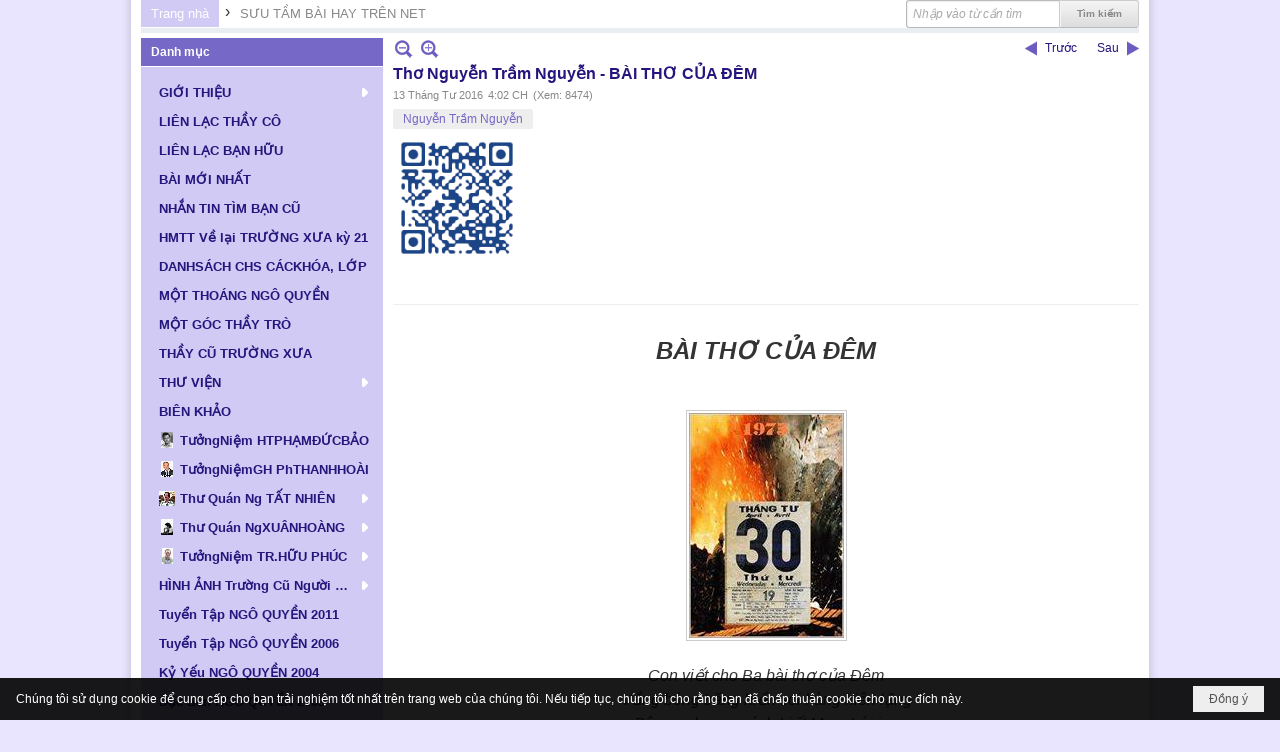

--- FILE ---
content_type: text/html; charset=utf-8
request_url: https://ngo-quyen.org/a5264/tho-nguyen-tram-nguyen-bai-tho-cua-dem
body_size: 44852
content:
<!DOCTYPE html><html lang="vi-VN" data-culture="vi-VN" itemscope itemtype="http://schema.org/WebPage"><head><title>Thơ Nguyễn Trầm Nguyễn - BÀI THƠ CỦA ĐÊM - SƯU TẦM BÀI HAY TRÊN NET - Hội Ái Hữu Cựu Học Sinh Ngô Quyền Biên Hòa</title><meta http-equiv="Content-Type" content="text/html; charset=utf-8"><meta name="viewport" content="width=device-width, initial-scale=1.0, maximum-scale=5"><meta name="format-detection" content="telephone=no"><link href="https://ngo-quyen.org/rss/116/suu-tam-bai-hay-tren-net" rel="alternate" title="Hội Ái Hữu Cựu Học Sinh Ngô Quyền Biên Hòa - SƯU TẦM BÀI HAY TRÊN NET [RSS]" type="application/rss+xml"><meta id="mt_description" itemprop="description" content="Con khóc thương Đêm, ôi, Đêm đẩy xe tang…
Không rõ rồi mai trời sẽ mưa hay nắng
Chỉ biết hôm nay, Ba ơi, bóng tối ngập tràn
Chỉ biết hôm nay, Ba ơi,
Dân tộc mình khát khao ánh sáng…"><meta id="mt_entitypage" itemprop="mainEntityOfPage" content="/"><meta property="og:type" content="article"><meta property="og:site_name" content="Hội Ái Hữu Cựu Học Sinh Ngô Quyền Biên Hòa"><meta property="og:url" content="https://ngo-quyen.org/a5264/tho-nguyen-tram-nguyen-bai-tho-cua-dem"><meta itemprop="og:headline" content="Thơ Nguyễn Trầm Nguyễn - BÀI THƠ CỦA ĐÊM"><meta itemprop="og:description" content="Con khóc thương Đêm, ôi, Đêm đẩy xe tang…
Không rõ rồi mai trời sẽ mưa hay nắng
Chỉ biết hôm nay, Ba ơi, bóng tối ngập tràn
Chỉ biết hôm nay, Ba ơi,
Dân tộc mình khát khao ánh sáng…"><meta property="og:image" content="https://ngo-quyen.org/images/file/K0CyK_Bj0wgBAMZh/30-thang-4.jpg"><meta property="og:title" content="Thơ Nguyễn Trầm Nguyễn - BÀI THƠ CỦA ĐÊM"><meta property="og:description" content="Con khóc thương Đêm, ôi, Đêm đẩy xe tang…
Không rõ rồi mai trời sẽ mưa hay nắng
Chỉ biết hôm nay, Ba ơi, bóng tối ngập tràn
Chỉ biết hôm nay, Ba ơi,
Dân tộc mình khát khao ánh sáng…"><meta name="twitter:card" content="summary"><meta name="twitter:url" content="https://ngo-quyen.org/a5264/tho-nguyen-tram-nguyen-bai-tho-cua-dem"><meta name="twitter:title" content="Thơ Nguyễn Trầm Nguyễn - BÀI THƠ CỦA ĐÊM"><meta name="twitter:description" content="Con khóc thương Đêm, ôi, Đêm đẩy xe tang…
Không rõ rồi mai trời sẽ mưa hay nắng
Chỉ biết hôm nay, Ba ơi, bóng tối ngập tràn
Chỉ biết hôm nay, Ba ơi,
Dân tộc mình khát khao ánh sáng…"><meta name="twitter:image" content="https://ngo-quyen.org/images/file/K0CyK_Bj0wgBAMZh/30-thang-4.jpg"><meta name="author" content="Hội Ái Hữu Cựu Học Sinh Ngô Quyền Biên Hòa"><meta name="keywords" content="Nguyễn Trầm Nguyễn,"><meta name="description" content="Con khóc thương Đêm, ôi, Đêm đẩy xe tang…
Không rõ rồi mai trời sẽ mưa hay nắng
Chỉ biết hôm nay, Ba ơi, bóng tối ngập tràn
Chỉ biết hôm nay, Ba ơi,
Dân tộc mình khát khao ánh sáng…"><link href="/content/themes/public/nv3Blue/css/BQCzAND6xPhhXPdEOhIaXMJT9Qs6EhpcwlP1C7IzZvKFfiOs.fcss" rel="preload" as="style"><link href="/content/themes/public/nv3Blue/css/AQAgAOTWN-8wREMt4d-LQPPfvuvh34tA89--6-TWN-8wREMt.fcss" rel="preload" as="style"><link href="/content/plugins/nv3OAuth2Login/css/AQAuAIyty0Vb6ZztxTR9TvcGJ6nFNH1O9wYnqYyty0Vb6Zzt.fcss" rel="preload" as="style"><link href="/content/themes/public/nv3Blue/css/EgDiAz3HGgBWU1RqAFcWff7N1lgAVxZ9_s3WWIbcEAqJ-qTe.fcss" rel="preload" as="style"><link href="/content/themes/public/nv3Blue/browser/AwBNAAmIxZT_dXKHPZK1PO3lUJ49krU87eVQnma0NskSygzg.fcss" rel="preload" as="style"><link href="/content/themes/public/nv3Blue/__skins/D0CAF4/AQA4AHB_nHU-RGjf4Rh-cUVo8_bhGH5xRWjz9nB_nHU-RGjf.fcss" rel="preload" as="style"><link href="/content/themes/public/nv3Blue/css/BQCzAND6xPhhXPdEOhIaXMJT9Qs6EhpcwlP1C7IzZvKFfiOs.fcss" rel="stylesheet" type="text/css"><link href="/content/themes/public/nv3Blue/css/AQAgAOTWN-8wREMt4d-LQPPfvuvh34tA89--6-TWN-8wREMt.fcss" rel="stylesheet" type="text/css"><link href="/content/plugins/nv3OAuth2Login/css/AQAuAIyty0Vb6ZztxTR9TvcGJ6nFNH1O9wYnqYyty0Vb6Zzt.fcss" rel="stylesheet" type="text/css"><link href="/content/themes/public/nv3Blue/css/EgDiAz3HGgBWU1RqAFcWff7N1lgAVxZ9_s3WWIbcEAqJ-qTe.fcss" rel="stylesheet" type="text/css"><link href="/content/themes/public/nv3Blue/browser/AwBNAAmIxZT_dXKHPZK1PO3lUJ49krU87eVQnma0NskSygzg.fcss" rel="stylesheet" type="text/css"><link href="/content/themes/public/nv3Blue/__skins/D0CAF4/AQA4AHB_nHU-RGjf4Rh-cUVo8_bhGH5xRWjz9nB_nHU-RGjf.fcss" rel="stylesheet" type="text/css"><noscript><link type="text/css" rel="stylesheet" href="/content/themes/public/nv3Blue/css/AQAmAINPjKIJW47QTE4han0uQxpMTiFqfS5DGoNPjKIJW47Q.fcss"></noscript><link rel="canonical" href="https://ngo-quyen.org/a5264/tho-nguyen-tram-nguyen-bai-tho-cua-dem"><link rel="icon" sizes="192x192" href="https://ngo-quyen.org/images/file/02zvFCca0wgBAvZg/web-app-icon-ngo-quyen-144x144.png"><link rel="icon" sizes="128x128" href="https://ngo-quyen.org/images/file/02zvFCca0wgBAvZg/w150/web-app-icon-ngo-quyen-144x144.png"><link rel="apple-touch-icon" href="https://ngo-quyen.org/images/file/02zvFCca0wgBAvZg/web-app-icon-ngo-quyen-144x144.png"><link rel="apple-touch-icon" sizes="76x76" href="https://ngo-quyen.org/images/file/02zvFCca0wgBAvZg/w100/web-app-icon-ngo-quyen-144x144.png"><link rel="apple-touch-icon" sizes="120x120" href="https://ngo-quyen.org/images/file/02zvFCca0wgBAvZg/w150/web-app-icon-ngo-quyen-144x144.png"><link rel="apple-touch-icon" sizes="152x152" href="https://ngo-quyen.org/images/file/02zvFCca0wgBAvZg/web-app-icon-ngo-quyen-144x144.png"><meta name="apple-mobile-web-app-title" content="ĐGĐTH&#32;NGO&#32;QUYEN"><meta name="application-name" content="ĐGĐTH&#32;NGO&#32;QUYEN"><link rel="shortcut icon" type="image/x-icon" href="https://ngo-quyen.org/images/file/E6WXzHs40QgBAOMa/favicon.jpg"><script id="script_loader_init">document.cookie='fn_screen='+window.innerWidth+'x'+window.innerHeight+'; path=/';if(!$)var _$=[],_$$=[],$=function(f){_$.push(f)},js_loader=function(f){_$$.push(f)}</script><script>(function(){var l=window.language,a={"message":"Thông báo","ok":"Đồng ý","cancel":"Hủy lệnh","close":"Đóng lại","enable_cookie":"Trình duyệt của bạn đã tắt cookie. Hãy chắc chắn rằng cookie được bật và thử lại.","":""};if(!l){l=window.language={}}for(var n in a){if(!l[n])l[n]=a[n]}})()</script><style>
body {}
.nw_lym_content {
	position: relative;
}
.nw_lym_row .col-no-padding {
}
#vb_mobile_search {
	left: 0;
	padding: 6px 0 0 5px;
	position: absolute;
	right: 75px;
	top: 5px;
	z-index: 1001;
}
#vb_mobile_search .nw_search .nw_search_txt {
	border: 0;
        border-radius: 3px!important; -nw-border-radius: 3px!important;
	box-shadow: none;
	float: none!important;
	width: 100%!important;
}
#vb_mobile_search .nw_search {
	padding-right: 0;
	display: block!important;
	float: none!important;
}
#vb_mobile_search .nw_search .nw_search_btn {
	margin-top: 3px;
	background: url(/images/site/search.png) no-repeat center center;
	border: 0;
	box-shadow: none;
	color: transparent;
	display: block;
	height: 20px;
	overflow: hidden;
	text-indent: -1000px;
	width: 24px;
	position: absolute;
	top: 7px;
	right: 0;
	margin-right: 0!important;
}
	.visible-mobile{display:none !important}
	.visible-tablet{display:none !important}
	.visible-classic{display:none !important}
</style><style>.nw_pagepost_hascontent_visible{display:block}.nw_pagepost_hascontent_hidden{display:none}</style></head><body class="lang_vi  css_device_Modern"><div id="meta_publisher" itemprop="publisher" itemscope itemtype="https://schema.org/Organization"><div itemprop="logo" itemscope itemtype="https://schema.org/ImageObject"><meta itemprop="url" content="https://ngo-quyen.org/images/file/fcqzKy420QgBAo4C/rss-logo.png"><meta itemprop="width" content="295"><meta itemprop="height" content="167"></div><meta itemprop="name" content="Hội&#32;Ái&#32;Hữu&#32;Cựu&#32;Học&#32;Sinh&#32;Ngô&#32;Quyền&#32;Biên&#32;Hòa"><meta itemprop="url" content="https://ngo-quyen.org/"></div><div class="bg_body_head"><div></div></div><div class="bg_body"><div id="nw_root" class="nw_root"><div class="nw_lym_area nw_lym_container"><div class="nw_lym_row" style="margin-bottom:&#32;5px;" data-name="Row" id="nwwg_1" data-wid="1"><div class="nw_lym_content"><div class="nw_widget" style="float:&#32;right;" data-name="Tìm&#32;kiếm" id="nwwg_52" data-wid="52"><div class="nw_boxing_padding"><div class="nw_search"><form action="/search" method="get"><input type="hidden" value="L2E1MjY0L3Roby1uZ3V5ZW4tdHJhbS1uZ3V5ZW4tYmFpLXRoby1jdWEtZGVt" name="r" > <input id="search_k" name="k" maxlength="48" class="textbox nw_search_txt" type="text" placeholder="Nhập vào từ cần tìm" > <input class="button nw_search_btn" type="submit" value="Tìm kiếm" > <label for="search_k" style="position: absolute; top: -5000px; left: -5000px; z-index:-1">Search</label><div class="clear"></div></form></div></div></div><div class="nw_widget" data-name="Thanh&#32;điều&#32;hướng" id="nwwg_53" data-wid="53"><div class="nw_navigator" role="navigation" aria-label="Thanh điều hướng"><ul class="ulNav"><li class="liNav liHome"><a class="aNav" href="/"><span class="aNavText">Trang nhà</span></a></li><li class="liSeperator">›</li><li class="liNav liNavFirst liNavLast liNavActive"><a class="aNav" href="/p116/suu-tam-bai-hay-tren-net" title="SƯU TẦM BÀI HAY TRÊN NET"><span class="aNavText">SƯU TẦM BÀI HAY TRÊN NET</span></a></li></ul><div class="clear"></div></div></div><div class="clear"></div></div></div><div class="nw_lym_row" data-name="Row" id="nwwg_177" data-wid="177"><div class="nw_lym_content"><div class="clear"></div></div></div><div class="nw_lym_row" data-name="Row" id="nwwg_178" data-wid="178"><div class="nw_lym_content"><div class="clear"></div></div></div><div class="nw_lym_row" data-name="Row" id="nwwg_176" data-wid="176"><div class="nw_lym_content"><div class="clear"></div></div></div><div class="nw_lym_row" data-name="Row" id="nwwg_175" data-wid="175"><div class="nw_lym_content"><div class="clear"></div></div></div><div class="nw_lym_row" data-name="Row" id="nwwg_18" data-wid="18"><div class="nw_lym_area"><div class="nw_lym_col col-lg-3" data-name="Zone" id="nwwg_19" data-wid="19"><div class="nw_lym_content"><div class="nw_widget" data-name="Danh&#32;mục" id="nwwg_43" data-wid="43"><div class="nw_boxing"><div class="nw_boxing_title">Danh mục</div><div class="nw_boxing_content"><div class="nw_menu_vertical nw_menu_popup"><div class="nw_boxing_padding nw_menu_container nw_menu_root"><ul class="ulMenu ulMenu_0"><li class="liMenu liMenuFirst liMenuHasChild"><a tabindex="0" class="aMenu" href="/p72/gioi-thieu" title="GIỚI THIỆU" role="button" aria-expanded="false" id="KmaqXhEmBKvk"><span class="nw_menu_btn"></span><span class="nw_menu_text">GIỚI THIỆU</span></a><ul class="ulMenu ulMenu_1" aria-hidden="true" aria-labelledby="KmaqXhEmBKvk"><li class="liMenu liMenuFirst"><a tabindex="-1" class="aMenu" href="/p73/gioi-thieu-y-nghia-thanh-lap-trang-web" title="Giới Thiệu: Ý Nghĩa Thành Lập Trang Web"><span class="nw_menu_text">Giới Thiệu: Ý Nghĩa Thành Lập Trang Web</span></a></li><li class="liMenu"><a tabindex="-1" class="aMenu" href="/p74/gioi-thieu-hoi-aihuu-cuu-hoc-sinh-ngo-quyen-bienhoa" title="Giới Thiệu: Hội Ái Hữu Cựu Học Sinh Ngô Quyền Biênhoà"><span class="nw_menu_text">Giới Thiệu: Hội Ái Hữu Cựu Học Sinh Ngô Quyền Biênhoà</span></a></li><li class="liMenu"><a tabindex="-1" class="aMenu" href="/p76/gioi-thieu-truong-t-h-ngo-quyen-giai-doan-thanh-lap-phat-trien" title="Giới Thiệu: Trường T H Ngô Quyền Giai Đoạn Thành Lập &amp; Phát Triển"><span class="nw_menu_text">Giới Thiệu: Trường T H Ngô Quyền Giai Đoạn Thành Lập &amp; Phát Triển</span></a></li><li class="liMenu liMenuLast"><a tabindex="-1" class="aMenu" href="/p75/lich-su-vua-ngo-quyen" title="Lịch Sử: Vua Ngô Quyền"><span class="nw_menu_text">Lịch Sử: Vua Ngô Quyền</span></a></li></ul></li><li class="liMenu"><a tabindex="0" class="aMenu" href="/p77/lien-lac-thay-co" title="LIÊN LẠC THẦY CÔ"><span class="nw_menu_text">LIÊN LẠC THẦY CÔ</span></a></li><li class="liMenu"><a tabindex="0" class="aMenu" href="/p71/lien-lac-ban-huu" title="LIÊN LẠC BẠN HỮU"><span class="nw_menu_text">LIÊN LẠC BẠN HỮU</span></a></li><li class="liMenu"><a tabindex="0" class="aMenu" href="/p3590/bai-moi-nhat" title="BÀI MỚI NHẤT"><span class="nw_menu_text">BÀI MỚI NHẤT</span></a></li><li class="liMenu"><a tabindex="0" class="aMenu" href="/p66/nhan-tin-tim-ban-cu" title="NHẮN TIN TÌM BẠN CŨ"><span class="nw_menu_text">NHẮN TIN TÌM BẠN CŨ</span></a></li><li class="liMenu"><a tabindex="0" class="aMenu" href="/p9858/hmtt-ve-lai-truong-xua-ky-21" title="HMTT Về lại TRƯỜNG XƯA kỳ 21"><span class="nw_menu_text">HMTT Về lại TRƯỜNG XƯA kỳ 21</span></a></li><li class="liMenu"><a tabindex="0" class="aMenu" href="/p98/danhsach-chs-cackhoa-lop" title="DANHSÁCH CHS CÁCKHÓA, LỚP"><span class="nw_menu_text">DANHSÁCH CHS CÁCKHÓA, LỚP</span></a></li><li class="liMenu"><a tabindex="0" class="aMenu" href="/p81/mot-thoang-ngo-quyen" title="MỘT THOÁNG NGÔ QUYỀN"><span class="nw_menu_text">MỘT THOÁNG NGÔ QUYỀN</span></a></li><li class="liMenu"><a tabindex="0" class="aMenu" href="/p102/mot-goc-thay-tro" title="MỘT GÓC THẦY TRÒ"><span class="nw_menu_text">MỘT GÓC THẦY TRÒ</span></a></li><li class="liMenu"><a tabindex="0" class="aMenu" href="/p115/thay-cu-truong-xua" title="THẦY CŨ TRƯỜNG XƯA"><span class="nw_menu_text">THẦY CŨ TRƯỜNG XƯA</span></a></li><li class="liMenu liMenuHasChild"><a tabindex="0" class="aMenu" href="/p40/thu-vien" title="THƯ VIỆN" role="button" aria-expanded="false" id="MtGrM8D5If2M"><span class="nw_menu_btn"></span><span class="nw_menu_text">THƯ VIỆN</span></a><ul class="ulMenu ulMenu_1" aria-hidden="true" aria-labelledby="MtGrM8D5If2M"><li class="liMenu liMenuFirst"><a tabindex="-1" class="aMenu" href="/p44/tho" title="Thơ"><span class="nw_menu_text">Thơ</span></a></li><li class="liMenu liMenuHasChild"><a tabindex="-1" class="aMenu" href="/p41/van" title="Văn" role="button" aria-expanded="false" id="MHG8kRwxSdqP"><span class="nw_menu_btn"></span><span class="nw_menu_text">Văn</span></a><ul class="ulMenu ulMenu_2" aria-hidden="true" aria-labelledby="MHG8kRwxSdqP"><li class="liMenu liMenuFirst"><a tabindex="-1" class="aMenu" href="/p42/truyen-ngan" title="Truyện Ngắn"><span class="nw_menu_text">Truyện Ngắn</span></a></li><li class="liMenu liMenuLast"><a tabindex="-1" class="aMenu" href="/p43/ky-su-tuy-but" title="Ký Sự - Tùy Bút"><span class="nw_menu_text">Ký Sự - Tùy Bút</span></a></li></ul></li><li class="liMenu"><a tabindex="-1" class="aMenu" href="/p45/hoi-hoa" title="Hội Họa"><span class="nw_menu_text">Hội Họa</span></a></li><li class="liMenu"><a tabindex="-1" class="aMenu" href="/p49/am-nhac" title="Âm Nhạc"><span class="nw_menu_text">Âm Nhạc</span></a></li><li class="liMenu"><a tabindex="-1" class="aMenu" href="/p52/doc-truyen" title="Đọc Truyện"><span class="nw_menu_text">Đọc Truyện</span></a></li><li class="liMenu"><a tabindex="-1" class="aMenu" href="/p47/nhiep-anh" title="Nhiếp Ảnh"><span class="nw_menu_text">Nhiếp Ảnh</span></a></li><li class="liMenu"><a tabindex="-1" class="aMenu" href="/p48/sach-cua-dai-gia-dinh-n-q" title="Sách Của Đại Gia Đình N Q"><span class="nw_menu_text">Sách Của Đại Gia Đình N Q</span></a></li><li class="liMenu liMenuLast liMenuHasChild"><a tabindex="-1" class="aMenu" href="/p46/cac-bo-suu-tap" title="Các Bộ Sưu Tập" role="button" aria-expanded="false" id="atwyHtc2ue3z"><span class="nw_menu_btn"></span><span class="nw_menu_text">Các Bộ Sưu Tập</span></a><ul class="ulMenu ulMenu_2" aria-hidden="true" aria-labelledby="atwyHtc2ue3z"><li class="liMenu liMenuFirst liMenuLast"><a tabindex="-1" class="aMenu" href="/p51/nguyen-tran-dieu-huong" title="Nguyễn Trần Diệu Hương"><span class="nw_menu_text">Nguyễn Trần Diệu Hương</span></a></li></ul></li></ul></li><li class="liMenu"><a tabindex="0" class="aMenu" href="/p79/bien-khao" title="BIÊN KHẢO"><span class="nw_menu_text">BIÊN KHẢO</span></a></li><li class="liMenu liMenuHasIcon"><a tabindex="0" class="aMenu" href="/p5657/tuongniem-ht-pham-duc-bao" title="TưởngNiệm HTPHẠMĐỨCBẢO"><span class="nw_menu_icon" style="background-image:url(/images/file/oT995r7w0wgBAAhL/h16/thay-phamducbao.jpg);width:16px;height:16px"></span><span class="nw_menu_text">TưởngNiệm HTPHẠMĐỨCBẢO</span></a></li><li class="liMenu liMenuHasIcon"><a tabindex="0" class="aMenu" href="/p7952/tuongniem-gh-phanthanhhoai" title="TưởngNiệmGH PhTHANHHOÀI"><span class="nw_menu_icon" style="background-image:url(/images/file/m4b7nxo_2AgBAG5p/h16/hoai-thay-phan-thanh-hoai-2.jpg);width:16px;height:16px"></span><span class="nw_menu_text">TưởngNiệmGH PhTHANHHOÀI</span></a></li><li class="liMenu liMenuHasChild liMenuHasIcon"><a tabindex="0" class="aMenu" href="/p87/no-title" title="Thư Quán Ng TẤT NHIÊN" role="button" aria-expanded="false" id="BI0sbisDbqrx"><span class="nw_menu_btn"></span><span class="nw_menu_icon" style="background-image:url(/images/file/EMxRqy020QgBAEhs/w16/150px-ntatnhien.jpg);width:16px;height:16px"></span><span class="nw_menu_text">Thư Quán Ng TẤT NHIÊN</span></a><ul class="ulMenu ulMenu_1" aria-hidden="true" aria-labelledby="BI0sbisDbqrx"><li class="liMenu liMenuFirst liMenuHasChild"><a tabindex="-1" class="aMenu" href="/p90/tho-nguyen-tat-nhien" title="Thơ NGUYỄN TẤT NHIÊN" role="button" aria-expanded="false" id="4uL6SfsYavDs"><span class="nw_menu_btn"></span><span class="nw_menu_text">Thơ NGUYỄN TẤT NHIÊN</span></a><ul class="ulMenu ulMenu_2" aria-hidden="true" aria-labelledby="4uL6SfsYavDs"><li class="liMenu liMenuFirst"><a tabindex="-1" class="aMenu" href="/p91/tap-tho-thien-tai" title="Tập Thơ: THIÊN TAI"><span class="nw_menu_text">Tập Thơ: THIÊN TAI</span></a></li><li class="liMenu"><a tabindex="-1" class="aMenu" href="/p92/tap-tho-tho-nguyen-tat-nhien" title="Tập Thơ: THƠ NGUYỄN TẤT NHIÊN"><span class="nw_menu_text">Tập Thơ: THƠ NGUYỄN TẤT NHIÊN</span></a></li><li class="liMenu"><a tabindex="-1" class="aMenu" href="/p93/tap-tho-chuong-mo" title="Tập Thơ: CHUÔNG MƠ"><span class="nw_menu_text">Tập Thơ: CHUÔNG MƠ</span></a></li><li class="liMenu"><a tabindex="-1" class="aMenu" href="/p94/tap-tho-tam-dung" title="Tập Thơ: TÂM DUNG"><span class="nw_menu_text">Tập Thơ: TÂM DUNG</span></a></li><li class="liMenu"><a tabindex="-1" class="aMenu" href="/p95/tap-tho-minh-khuc-chua-xuat-ban" title="Tập Thơ: MINH KHÚC (Chưa Xuất Bản)"><span class="nw_menu_text">Tập Thơ: MINH KHÚC (Chưa Xuất Bản)</span></a></li><li class="liMenu liMenuLast"><a tabindex="-1" class="aMenu" href="/p96/tap-tho-truong-thi-cung-can-cho-hanh-phuc-va-cac-bai-tho-khac-chua-xuat-ban" title="Tập Thơ: TRƯỜNG THI CŨNG CẦN CHO HẠNH PHÚC và CÁC BÀI THƠ KHÁC (Chưa Xuất Bản)"><span class="nw_menu_text">Tập Thơ: TRƯỜNG THI CŨNG CẦN CHO HẠNH PHÚC và CÁC BÀI THƠ KHÁC (Chưa Xuất Bản)</span></a></li></ul></li><li class="liMenu"><a tabindex="-1" class="aMenu" href="/p97/truyen-ngan-nguyen-tat-nhien" title="Truyện ngắn NGUYỄN TẤT NHIÊN"><span class="nw_menu_text">Truyện ngắn NGUYỄN TẤT NHIÊN</span></a></li><li class="liMenu"><a tabindex="-1" class="aMenu" href="/p88/nhac-nguyen-tat-nhien" title="Nhạc NGUYỄN TẤT NHIÊN"><span class="nw_menu_text">Nhạc NGUYỄN TẤT NHIÊN</span></a></li><li class="liMenu liMenuLast"><a tabindex="-1" class="aMenu" href="/p89/cac-bai-viet-ve-nguyen-tat-nhien" title="Các Bài Viết về NGUYỄN TẤT NHIÊN"><span class="nw_menu_text">Các Bài Viết về NGUYỄN TẤT NHIÊN</span></a></li></ul></li><li class="liMenu liMenuHasChild liMenuHasIcon"><a tabindex="0" class="aMenu" href="/p3623/thu-quan-nguyen-xuan-hoang" title="Thư Quán NgXUÂNHOÀNG" role="button" aria-expanded="false" id="ZDtnkQ9wHyXO"><span class="nw_menu_btn"></span><span class="nw_menu_icon" style="background-image:url(/images/file/YuI6JbVj0QgBAN4r/h16/chandungnguyenxuanhoang-01.jpg);width:16px;height:16px"></span><span class="nw_menu_text">Thư Quán NgXUÂNHOÀNG</span></a><ul class="ulMenu ulMenu_1" aria-hidden="true" aria-labelledby="ZDtnkQ9wHyXO"><li class="liMenu liMenuFirst"><a tabindex="-1" class="aMenu" href="/p3631/gioi-thieu-thu-quan-nguyen-xuan-hoang" title="Giới Thiệu Thư Quán NGUYỄN XUÂN HOÀNG"><span class="nw_menu_text">Giới Thiệu Thư Quán NGUYỄN XUÂN HOÀNG</span></a></li><li class="liMenu liMenuHasIcon"><a tabindex="-1" class="aMenu" href="/p3633/tac-pham-nguyen-xuan-hoang" title="Tác Phẩm NGUYỄN XUÂN HOÀNG"><span class="nw_menu_icon" style="background-image:url(/images/file/QOnT9oBj0QgBAJVX/w16/tacphamnxh-v2.jpg);width:16px;height:16px"></span><span class="nw_menu_text">Tác Phẩm NGUYỄN XUÂN HOÀNG</span></a></li><li class="liMenu liMenuHasIcon"><a tabindex="-1" class="aMenu" href="/p3634/truyen-ngan-nguyen-xuan-hoang" title="Truyện Ngắn NGUYỄN XUÂN HOÀNG"><span class="nw_menu_icon" style="background-image:url(/images/file/YQin94Bj0QgBAEo_/w16/truyenngannxh-v2.jpg);width:16px;height:16px"></span><span class="nw_menu_text">Truyện Ngắn NGUYỄN XUÂN HOÀNG</span></a></li><li class="liMenu liMenuHasIcon"><a tabindex="-1" class="aMenu" href="/p3635/tho-nguyen-xuan-hoang" title="Thơ NGUYỄN XUÂN HOÀNG"><span class="nw_menu_icon" style="background-image:url(/images/file/T5qxYHFj0QgBAPQQ/w16/tho-nxh.jpg);width:16px;height:16px"></span><span class="nw_menu_text">Thơ NGUYỄN XUÂN HOÀNG</span></a></li><li class="liMenu liMenuHasIcon"><a tabindex="-1" class="aMenu" href="/p3636/album-photo-nguyen-xuan-hoang" title="Album Photos NGUYỄN XUÂN HOÀNG"><span class="nw_menu_icon" style="background-image:url(/images/file/mwAfbSZm0QgBAI1J/w16/albumphotosnxh.jpg);width:16px;height:16px"></span><span class="nw_menu_text">Album Photos NGUYỄN XUÂN HOÀNG</span></a></li><li class="liMenu liMenuHasIcon"><a tabindex="-1" class="aMenu" href="/p3638/nguyen-xuan-hoang-va-tinh-thay-tro" title="NGUYỄN XUÂN HOÀNG và Tình Thầy Trò"><span class="nw_menu_icon" style="background-image:url(/images/file/YHiPeitm0QgBAA1t/w16/nguyenxuanhoang-tinhthaytro.jpg);width:16px;height:16px"></span><span class="nw_menu_text">NGUYỄN XUÂN HOÀNG và Tình Thầy Trò</span></a></li><li class="liMenu liMenuHasIcon"><a tabindex="-1" class="aMenu" href="/p3637/nguyen-xuan-hoang-va-ban-huu" title="NGUYỄN XUÂN HOÀNG và Bạn Hữu"><span class="nw_menu_icon" style="background-image:url(/images/file/wlWKbSZm0QgBAE4k/w16/nguyenxuanhoang-banhuujpg.jpg);width:16px;height:16px"></span><span class="nw_menu_text">NGUYỄN XUÂN HOÀNG và Bạn Hữu</span></a></li><li class="liMenu liMenuLast"><a tabindex="-1" class="aMenu" href="/p3989/vinh-biet-nguyen-xuan-hoang" title="THƯƠNG TIẾC NGUYỄN XUÂN HOÀNG"><span class="nw_menu_text">THƯƠNG TIẾC NGUYỄN XUÂN HOÀNG</span></a></li></ul></li><li class="liMenu liMenuHasChild liMenuHasIcon"><a tabindex="0" class="aMenu" href="/p8469/tuongniem-tran-huu-phuc" title="TưởngNiệm TR.HỮU PHÚC" role="button" aria-expanded="false" id="vEDNjtXlajgV"><span class="nw_menu_btn"></span><span class="nw_menu_icon" style="background-image:url(/images/file/qk20oIxj2QgBANMw/h16/chan-dung-thp-2.jpg);width:16px;height:16px"></span><span class="nw_menu_text">TưởngNiệm TR.HỮU PHÚC</span></a><ul class="ulMenu ulMenu_1" aria-hidden="true" aria-labelledby="vEDNjtXlajgV"><li class="liMenu liMenuFirst"><a tabindex="-1" class="aMenu" href="/p8481/nhung-bai-viet-tuong-niem-tran-huu-phuc" title="BÀI VIẾT Tưởng Niệm TRẦN HỮU PHÚC"><span class="nw_menu_text">BÀI VIẾT Tưởng Niệm TRẦN HỮU PHÚC</span></a></li><li class="liMenu"><a tabindex="-1" class="aMenu" href="/p8482/bo-anh-tuong-niem-tran-huu-phuc" title="BỘ ẢNH Tưởng Niệm TRẦN HỮU PHÚC"><span class="nw_menu_text">BỘ ẢNH Tưởng Niệm TRẦN HỮU PHÚC</span></a></li><li class="liMenu"><a tabindex="-1" class="aMenu" href="/p8483/bai-viet-tac-gia-tran-huu-phuc" title="BÀI VIẾT tác giả TRẦN HỮU PHÚC"><span class="nw_menu_text">BÀI VIẾT tác giả TRẦN HỮU PHÚC</span></a></li><li class="liMenu"><a tabindex="-1" class="aMenu" href="/p8484/bai-viet-tac-gia-phan-ngoc-phuc" title="BÀI VIẾT tác giả PHAN NGỌC PHÚC"><span class="nw_menu_text">BÀI VIẾT tác giả PHAN NGỌC PHÚC</span></a></li><li class="liMenu"><a tabindex="-1" class="aMenu" href="/p8485/bai-viet-tac-gia-tran-nguyen" title="BÀI VIẾT tác giả TRẦN NGUYÊN"><span class="nw_menu_text">BÀI VIẾT tác giả TRẦN NGUYÊN</span></a></li><li class="liMenu liMenuLast"><a tabindex="-1" class="aMenu" href="/p8486/bai-viet-tac-gia-tran-nguyen-nguoi-xu-buoi" title="BÀI VIẾT tác giả TRẦN NGUYÊN NGƯỜI XỨ BƯỞI"><span class="nw_menu_text">BÀI VIẾT tác giả TRẦN NGUYÊN NGƯỜI XỨ BƯỞI</span></a></li></ul></li><li class="liMenu liMenuHasChild"><a tabindex="0" class="aMenu" href="/p82/hinh-anh-truong-cu-nguoi-xua" title="HÌNH ẢNH Trường Cũ Người Xưa" role="button" aria-expanded="false" id="grc6GdwgzxOA"><span class="nw_menu_btn"></span><span class="nw_menu_text">HÌNH ẢNH Trường Cũ Người Xưa</span></a><ul class="ulMenu ulMenu_1" aria-hidden="true" aria-labelledby="grc6GdwgzxOA"><li class="liMenu liMenuFirst liMenuLast"><a tabindex="-1" class="aMenu" href="/p83/truong-xua" title="TRƯỜNG XƯA"><span class="nw_menu_text">TRƯỜNG XƯA</span></a></li></ul></li><li class="liMenu"><a tabindex="0" class="aMenu" href="/p110/tuyen-tap-ngo-quyen-2011" title="Tuyển Tập NGÔ QUYỀN 2011"><span class="nw_menu_text">Tuyển Tập NGÔ QUYỀN 2011</span></a></li><li class="liMenu"><a tabindex="0" class="aMenu" href="/p78/tuyen-tap-ngo-quyen-2006" title="Tuyển Tập NGÔ QUYỀN 2006"><span class="nw_menu_text">Tuyển Tập NGÔ QUYỀN 2006</span></a></li><li class="liMenu"><a tabindex="0" class="aMenu" href="/p80/ky-yeu-ngo-quyen-2004" title="Kỷ Yếu NGÔ QUYỀN 2004"><span class="nw_menu_text">Kỷ Yếu NGÔ QUYỀN 2004</span></a></li><li class="liMenu"><a tabindex="0" class="aMenu" href="/p70/dac-san-ngo-quyen-2003" title="Đặc San NGÔ QUYỀN 2003"><span class="nw_menu_text">Đặc San NGÔ QUYỀN 2003</span></a></li><li class="liMenu liMenuHasChild"><a tabindex="0" class="aMenu" href="/p104/hop-mat-truyen-thong" title="NQ HỌP MẶT TRUYỀN THỐNG" role="button" aria-expanded="false" id="b5IobWamuMC4"><span class="nw_menu_btn"></span><span class="nw_menu_text">NQ HỌP MẶT TRUYỀN THỐNG</span></a><ul class="ulMenu ulMenu_1" aria-hidden="true" aria-labelledby="b5IobWamuMC4"><li class="liMenu liMenuFirst liMenuHasIcon"><a tabindex="-1" class="aMenu" href="/p6319/ngo-quyen-toan-tap" title="HỌP MẶT TRUYỀN THỐNG kỳ 18 -2019"><span class="nw_menu_icon" style="background-image:url(/images/file/zgmyOXTb1QgBAChA/w16/1-nqtt-frontcover-forweb.jpg);width:16px;height:16px"></span><span class="nw_menu_text">HỌP MẶT TRUYỀN THỐNG kỳ 18 -2019</span></a></li><li class="liMenu"><a tabindex="-1" class="aMenu" href="/p4671/hopmat-truyenthong-ky-14-2015" title="HỌP MẶT TRUYỀN THỐNG Kỳ 14_ 2015"><span class="nw_menu_text">HỌP MẶT TRUYỀN THỐNG Kỳ 14_ 2015</span></a></li><li class="liMenu"><a tabindex="-1" class="aMenu" href="/p8952/hop-mat-truyen-thong-ky-20-19-2023-2022" title="HỌP MẶT TRUYỀN THỐNG Kỳ 20 &amp; 19 - 2023 -2022"><span class="nw_menu_text">HỌP MẶT TRUYỀN THỐNG Kỳ 20 &amp; 19 - 2023 -2022</span></a></li><li class="liMenu"><a tabindex="-1" class="aMenu" href="/p3823/nq-hop-mat-truyen-thong-2014" title="HỌP MẶT TRUYỀN THỐNG Ký 13_ 2014"><span class="nw_menu_text">HỌP MẶT TRUYỀN THỐNG Ký 13_ 2014</span></a></li><li class="liMenu"><a tabindex="-1" class="aMenu" href="/p108/hop-mat-truyen-thong-ky-12-july-04-2013" title="HỌP MẶT TRUYỀN THỐNG Kỳ 12 - 2013"><span class="nw_menu_text">HỌP MẶT TRUYỀN THỐNG Kỳ 12 - 2013</span></a></li><li class="liMenu"><a tabindex="-1" class="aMenu" href="/p56/hop-mat-truyen-thong-ky-8-july-2009" title="HỌP MẶT TRUYỀN THỐNG Kỳ 8 - 2009"><span class="nw_menu_text">HỌP MẶT TRUYỀN THỐNG Kỳ 8 - 2009</span></a></li><li class="liMenu"><a tabindex="-1" class="aMenu" href="/p58/hop-mat-truyen-thong-ky-5-july-05-2003" title="HỌP MẶT TRUYỀN THỐNG Kỳ 5 - 2003"><span class="nw_menu_text">HỌP MẶT TRUYỀN THỐNG Kỳ 5 - 2003</span></a></li><li class="liMenu"><a tabindex="-1" class="aMenu" href="/p59/hop-mat-truyen-thong-may-29-2005" title="Hợp Mặt Truyền Thống 2005 - May 29"><span class="nw_menu_text">Hợp Mặt Truyền Thống 2005 - May 29</span></a></li><li class="liMenu"><a tabindex="-1" class="aMenu" href="/p107/hop-mat-truyen-thong-ky-8-july-05-2009" title="HỢP MẶT TRUYỀN THỐNG Kỳ 8 - 2009"><span class="nw_menu_text">HỢP MẶT TRUYỀN THỐNG Kỳ 8 - 2009</span></a></li><li class="liMenu"><a tabindex="-1" class="aMenu" href="/p106/hop-mat-truyen-thong-may-29-2005" title="HỢP MẶT TRUYỀN THỐNG 2005"><span class="nw_menu_text">HỢP MẶT TRUYỀN THỐNG 2005</span></a></li><li class="liMenu liMenuLast"><a tabindex="-1" class="aMenu" href="/p105/hop-mat-truyen-thong-ky-5-july-05-2003" title="Họp Mặt Truyền Thống Kỳ 5 - July 05, 2003"><span class="nw_menu_text">Họp Mặt Truyền Thống Kỳ 5 - July 05, 2003</span></a></li></ul></li><li class="liMenu liMenuHasChild"><a tabindex="0" class="aMenu" href="/p7538/hoi-ngo-toan-the-gioi" title="NQ HỘI NGỘ TOÀN THẾ GIỚI" role="button" aria-expanded="false" id="k8SiyI1v9lxX"><span class="nw_menu_btn"></span><span class="nw_menu_text">NQ HỘI NGỘ TOÀN THẾ GIỚI</span></a><ul class="ulMenu ulMenu_1" aria-hidden="true" aria-labelledby="k8SiyI1v9lxX"><li class="liMenu liMenuFirst liMenuHasChild"><a tabindex="-1" class="aMenu" href="/p53/hoi-ngo-trung-phung-2006" title="HỘI NGỘ TRÙNG PHÙNG 2006" role="button" aria-expanded="false" id="CVEFGhkpLpQG"><span class="nw_menu_btn"></span><span class="nw_menu_text">HỘI NGỘ TRÙNG PHÙNG 2006</span></a><ul class="ulMenu ulMenu_2" aria-hidden="true" aria-labelledby="CVEFGhkpLpQG"><li class="liMenu liMenuFirst"><a tabindex="-1" class="aMenu" href="/p63/la-thu-tuong-trinh-hoi-ngo-trung-phung" title="Lá Thư Tường Trình Hội Ngộ Trùng Phùng"><span class="nw_menu_text">Lá Thư Tường Trình Hội Ngộ Trùng Phùng</span></a></li><li class="liMenu"><a tabindex="-1" class="aMenu" href="/p57/hoi-ngo-toan-the-gioi-ky-i-july-02-2006" title="Hội Ngộ Toàn Thế Giới Kỳ I - July 02, 2006"><span class="nw_menu_text">Hội Ngộ Toàn Thế Giới Kỳ I - July 02, 2006</span></a></li><li class="liMenu"><a tabindex="-1" class="aMenu" href="/p61/ban-tin-to-chuc-hoi-ngo-trung-phung" title="Bản Tin Tổ Chức Hội Ngộ Trùng Phùng"><span class="nw_menu_text">Bản Tin Tổ Chức Hội Ngộ Trùng Phùng</span></a></li><li class="liMenu"><a tabindex="-1" class="aMenu" href="/p55/hinh-anh-hoi-ngo-trung-phung" title="Hình Ảnh Hội Ngộ Trùng Phùng"><span class="nw_menu_text">Hình Ảnh Hội Ngộ Trùng Phùng</span></a></li><li class="liMenu"><a tabindex="-1" class="aMenu" href="/p54/tapanh-hoingo-trungphung" title="Tập Ảnh HộiNgộ TrùngPhùng"><span class="nw_menu_text">Tập Ảnh HộiNgộ TrùngPhùng</span></a></li><li class="liMenu"><a tabindex="-1" class="aMenu" href="/p64/luu-but-hoi-ngo-trung-phung" title="Lưu Bút Hội Ngộ Trùng Phùng "><span class="nw_menu_text">Lưu Bút Hội Ngộ Trùng Phùng </span></a></li><li class="liMenu"><a tabindex="-1" class="aMenu" href="/p60/danh-sach-manh-thuong-quan" title="Danh Sách Mạnh Thường Quân"><span class="nw_menu_text">Danh Sách Mạnh Thường Quân</span></a></li><li class="liMenu liMenuLast"><a tabindex="-1" class="aMenu" href="/p62/cong-khai-hoa-tai-chanh-hoi-ngo-trung-phung" title="Công Khai Hoá Tài Chánh Hội Ngộ Trùng Phùng "><span class="nw_menu_text">Công Khai Hoá Tài Chánh Hội Ngộ Trùng Phùng </span></a></li></ul></li><li class="liMenu"><a tabindex="-1" class="aMenu" href="/p112/video-nq-hoi-ngo-2011" title="Video NQ Hội Ngộ Toàn Thế Giới 2011"><span class="nw_menu_text">Video NQ Hội Ngộ Toàn Thế Giới 2011</span></a></li><li class="liMenu"><a tabindex="-1" class="aMenu" href="/p103/video-hoi-ngo-t-p-2006" title="Video NQ Hội Ngộ Toàn Thế Giới 2006"><span class="nw_menu_text">Video NQ Hội Ngộ Toàn Thế Giới 2006</span></a></li><li class="liMenu"><a tabindex="-1" class="aMenu" href="/p109/tap-anh-ngo-quyen-hoi-ngo-toan-tg-ky-2-july-2011" title="Tập ảnh NGÔ QUYỀN HỘI NGỘ toàn TG Kỳ 2- July 2011"><span class="nw_menu_text">Tập ảnh NGÔ QUYỀN HỘI NGỘ toàn TG Kỳ 2- July 2011</span></a></li><li class="liMenu liMenuLast"><a tabindex="-1" class="aMenu" href="/p5139/hoi-ngo-toan-the-gioi-ky-3-july-03-2016" title="NQ HỘI NGỘ TOÀN THẾ GIỚI 2016"><span class="nw_menu_text">NQ HỘI NGỘ TOÀN THẾ GIỚI 2016</span></a></li></ul></li><li class="liMenu"><a tabindex="0" class="aMenu" href="/p111/tien-trinh-phat-trien-hoi-ai-huu-chs-ngo-quyen-bh" title="TIẾN TRÌNH PHÁT TRIỂN HỘI ÁI HỮU CHS NGÔ QUYỀN BH"><span class="nw_menu_text">TIẾN TRÌNH PHÁT TRIỂN HỘI ÁI HỮU CHS NGÔ QUYỀN BH</span></a></li><li class="liMenu"><a tabindex="0" class="aMenu" href="/p101/phiem-luan-the-thao" title="PHIẾM LUẬN &amp; THỂ THAO"><span class="nw_menu_text">PHIẾM LUẬN &amp; THỂ THAO</span></a></li><li class="liMenu"><a tabindex="0" class="aMenu" href="/p113/kien-thuc-pho-thong" title="KIẾN THỨC PHỔ THÔNG"><span class="nw_menu_text">KIẾN THỨC PHỔ THÔNG</span></a></li><li class="liMenu"><a tabindex="0" class="aMenu" href="/p117/suc-khoe-la-vang" title="SỨC KHỎE và ĐỜI SỐNG"><span class="nw_menu_text">SỨC KHỎE và ĐỜI SỐNG</span></a></li><li class="liMenu"><a tabindex="0" class="aMenu" href="/p85/guong-thanh-cong-nguoi-viet-hai-ngoai" title="GƯƠNG THÀNH CÔNG NGƯỜI VIỆT HẢI NGOẠI"><span class="nw_menu_text">GƯƠNG THÀNH CÔNG NGƯỜI VIỆT HẢI NGOẠI</span></a></li><li class="liMenu liMenuActive liMenuHold"><a tabindex="0" class="aMenu" href="/p116/suu-tam-bai-hay-tren-net" title="SƯU TẦM BÀI HAY TRÊN NET"><span class="nw_menu_text">SƯU TẦM BÀI HAY TRÊN NET</span></a></li><li class="liMenu liMenuHasChild"><a tabindex="0" class="aMenu" href="/p67/giai-tri-cuoi-tuan" title="GIẢI TRÍ CUỐI TUẦN" role="button" aria-expanded="false" id="uH4e5iQ3vV20"><span class="nw_menu_btn"></span><span class="nw_menu_text">GIẢI TRÍ CUỐI TUẦN</span></a><ul class="ulMenu ulMenu_1" aria-hidden="true" aria-labelledby="uH4e5iQ3vV20"><li class="liMenu liMenuFirst"><a tabindex="-1" class="aMenu" href="/p68/video-hay-hay" title="Video hay hay"><span class="nw_menu_text">Video hay hay</span></a></li><li class="liMenu liMenuLast"><a tabindex="-1" class="aMenu" href="/p69/cuoi-chut-choi" title="Cười chút Chơi"><span class="nw_menu_text">Cười chút Chơi</span></a></li></ul></li><li class="liMenu"><a tabindex="0" class="aMenu" href="/p65/links" title="LINKS"><span class="nw_menu_text">LINKS</span></a></li><li class="liMenu"><a tabindex="0" class="aMenu" href="/p84/chu-de" title="CHỦ ĐỀ"><span class="nw_menu_text">CHỦ ĐỀ</span></a></li><li class="liMenu liMenuHasChild"><a tabindex="0" class="aMenu" href="/p3826/video-ngo-quyen-channels" title="VIDEO: NGÔQUYỀN CHANNELS" role="button" aria-expanded="false" id="AH9DcGJDaRXR"><span class="nw_menu_btn"></span><span class="nw_menu_text">VIDEO: NGÔQUYỀN CHANNELS</span></a><ul class="ulMenu ulMenu_1" aria-hidden="true" aria-labelledby="AH9DcGJDaRXR"><li class="liMenu liMenuFirst liMenuLast"><a tabindex="-1" class="aMenu" href="/p114/video-nq-hoi-ngo-2013" title="Video NQ Hội Ngộ 2013"><span class="nw_menu_text">Video NQ Hội Ngộ 2013</span></a></li></ul></li><li class="liMenu liMenuLast"><a tabindex="0" class="aMenu" href="/p4894/gioi-thieu-co-so-thuong-mai-nq" title="CƠSỞ THƯƠNGMẠI NGÔQUYỀN"><span class="nw_menu_text">CƠSỞ THƯƠNGMẠI NGÔQUYỀN</span></a></li></ul><div class="clear"></div></div></div></div></div></div><div class="nw_widget" data-name="Hội&#32;nhập&#32;/&#32;Ghi&#32;danh" id="nwwg_77" data-wid="77"><div class="nw_boxing"><div class="nw_boxing_title">Hội nhập / Ghi danh</div><div class="nw_boxing_content"><div class="nw_forms nw_forms_login"><form action="//ngo-quyen.org/login/" method="post" autocomplete="off"><div class="nw_forms_div"><div class="nff"><div class="nff_field"><div class="nff_title" id="m_login_username_label">Tên thành viên</div><span data-valmsg-replace="true" data-valmsg-for="m_login_username" class="field-validation-valid"></span><div class="nff_content"><input type="text" spellcheck="false" value="" name="m_login_username" id="m_login_username" aria-labelledby="m_login_username_label" data-val-required="Xin nhập vào ô &quot;Tên thành viên&quot;" data-val-length-min="4" data-val-length-max="128" maxlength="128" data-val-length="Độ dài của ô &quot;Tên thành viên&quot; không hợp lệ (4 - 128 ký tự)" data-val-regex-pattern="^[0-9a-zA-Z@$_]{4,48}$" data-val-regex="Tên thành viên không hợp lệ (a-z A-Z 0-9 $ @ _)" data-val="true" tabindex="0" class="textbox username"></div><div class="clear"></div></div></div><div class="nff"><div class="nff_field"><div class="nff_title" id="m_login_password_label">Mật mã</div><span data-valmsg-replace="true" data-valmsg-for="m_login_password" class="field-validation-valid"></span><div class="nff_content"><input type="password" name="m_login_password" id="m_login_password" aria-labelledby="m_login_password_label" data-val-required="Xin nhập vào ô &quot;Mật mã&quot;" data-val-length-min="4" data-val-length-max="48" maxlength="48" data-val-length="Độ dài của ô &quot;Mật mã&quot; không hợp lệ (4 - 48 ký tự)" data-val="true" tabindex="0" class="textbox password"></div><div class="clear"></div></div></div><div class="clear"></div></div><div class="nw_forms_footer"><div class="a_link"><a class="a_forgot_password" rel="nofollow" href="/forgotpassword/L2E1MjY0L3Roby1uZ3V5ZW4tdHJhbS1uZ3V5ZW4tYmFpLXRoby1jdWEtZGVt">Quên mật mã ?</a><span>&nbsp;&nbsp;|&nbsp;&nbsp;</span><a class="a_register" rel="nofollow" href="/user/register/L2E1MjY0L3Roby1uZ3V5ZW4tdHJhbS1uZ3V5ZW4tYmFpLXRoby1jdWEtZGVt">Ghi danh</a></div><input type="submit" name="submit" value="Hội nhập" class="button" tabindex="0"></div><div class="oauth2_login_content_container"><div class="oauth2_login_content_title">Hội nhập với</div><div class="oauth2_login_content oauth2_button"><a title="Hội nhập qua Google" href="/cmd/spr_oauth2?srv=google&r=aHR0cHM6Ly9uZ28tcXV5ZW4ub3JnL2E1MjY0L3Roby1uZ3V5ZW4tdHJhbS1uZ3V5ZW4tYmFpLXRoby1jdWEtZGVt" class="oauth2_google">Hội nhập qua Google</a><a title="Hội nhập qua Facebook" href="/cmd/spr_oauth2?srv=facebook&r=aHR0cHM6Ly9uZ28tcXV5ZW4ub3JnL2E1MjY0L3Roby1uZ3V5ZW4tdHJhbS1uZ3V5ZW4tYmFpLXRoby1jdWEtZGVt" class="oauth2_facebook">Hội nhập qua Facebook</a><a title="Hội nhập qua Twitter" href="/cmd/spr_oauth2?srv=twitter&r=aHR0cHM6Ly9uZ28tcXV5ZW4ub3JnL2E1MjY0L3Roby1uZ3V5ZW4tdHJhbS1uZ3V5ZW4tYmFpLXRoby1jdWEtZGVt" class="oauth2_twitter">Hội nhập qua Twitter</a><a title="Hội nhập qua Windows Live" href="/cmd/spr_oauth2?srv=windows&r=aHR0cHM6Ly9uZ28tcXV5ZW4ub3JnL2E1MjY0L3Roby1uZ3V5ZW4tdHJhbS1uZ3V5ZW4tYmFpLXRoby1jdWEtZGVt" class="oauth2_windows">Hội nhập qua Windows Live</a><a title="Hội nhập qua Paypal" href="/cmd/spr_oauth2?srv=paypal&r=aHR0cHM6Ly9uZ28tcXV5ZW4ub3JnL2E1MjY0L3Roby1uZ3V5ZW4tdHJhbS1uZ3V5ZW4tYmFpLXRoby1jdWEtZGVt" class="oauth2_paypal">Hội nhập qua Paypal</a><a title="Hội nhập qua Linkedin" href="/cmd/spr_oauth2?srv=linkedin&r=aHR0cHM6Ly9uZ28tcXV5ZW4ub3JnL2E1MjY0L3Roby1uZ3V5ZW4tdHJhbS1uZ3V5ZW4tYmFpLXRoby1jdWEtZGVt" class="oauth2_linkedin">Hội nhập qua Linkedin</a><a title="Hội nhập qua Amazon" href="/cmd/spr_oauth2?srv=amazon&r=aHR0cHM6Ly9uZ28tcXV5ZW4ub3JnL2E1MjY0L3Roby1uZ3V5ZW4tdHJhbS1uZ3V5ZW4tYmFpLXRoby1jdWEtZGVt" class="oauth2_amazon">Hội nhập qua Amazon</a><a title="Hội nhập qua Yahoo" href="/cmd/spr_oauth2?srv=yahoo&r=aHR0cHM6Ly9uZ28tcXV5ZW4ub3JnL2E1MjY0L3Roby1uZ3V5ZW4tdHJhbS1uZ3V5ZW4tYmFpLXRoby1jdWEtZGVt" class="oauth2_yahoo">Hội nhập qua Yahoo</a></div></div></form></div></div></div></div><div class="nw_widget" data-name="Số&#32;lượt&#32;truy&#32;cập" id="nwwg_153" data-wid="153"><div class="nw_boxing"><div class="nw_boxing_title">Số lượt truy cập</div><div class="nw_boxing_content"><div class="nw_boxing_padding"><div class="nw_analytics_visitor">1,000,000 </div></div></div></div></div><div class="clear"></div></div></div><div class="nw_lym_col col-lg-9" data-name="Zone" id="nwwg_20" data-wid="20"><div class="nw_lym_content"><div class="nw_widget" data-name="Content" id="nwwg_9" data-wid="9"><div role="article" itemscope itemtype="http://schema.org/Article" itemref="meta_publisher mt_entitypage"><a id="pDetail" rel="nofollow" href="/a5264/tho-nguyen-tram-nguyen-bai-tho-cua-dem" title="Thơ&#32;Nguyễn&#32;Trầm&#32;Nguyễn&#32;-&#32;BÀI&#32;THƠ&#32;CỦA&#32;ĐÊM" itemprop="url"></a><div class="nw_post_detail_container nw_post_detail_container_brief"><div class="nw_post_detail pd_printable" id="pd_detail_5264"><div id="dltp_image" itemprop="image" itemscope itemtype="https://schema.org/ImageObject"><meta itemprop="url" content="/images/file/K0CyK_Bj0wgBAMZh/30-thang-4.jpg"><meta itemprop="width" content="155"><meta itemprop="height" content="225"></div><div class="pd_header"><div class="pd_header_content"><div class="pd_tools pd_tools_top"><div class="pd_nextback"><a class="prevpost" href="/p116a5274/yen-ha-tieng-viet-moi" title="Trước"><span class="icon"></span>Trước</a><a class="nextpost" href="/p116a5251/kham-pha-nghe-thuat-anh-dong-cinemagraph-sieu-an-tuong" title="Sau"><span class="icon"></span>Sau</a></div><div class="pd_zoom noscript"><a class="zoomin" title="Thu nhỏ" onclick="return news.zoomin()"><span class="icon"></span></a><a class="zoomout" title="Phóng to" onclick="return news.zoomout()"><span class="icon"></span></a></div><div class="clear"></div></div><div class="pd_title"><h1 id="dltp_name" itemprop="name headline">Thơ Nguyễn Trầm Nguyễn - BÀI THƠ CỦA ĐÊM</h1></div><div class="pd_info"><span class="pd_date">13 Tháng Tư 2016</span><span class="pd_time">4:02 CH</span><span class="pd_view">(Xem: 8474)</span><time id="dltp_date" itemprop="datePublished dateModified" datetime="2016-04-13"></time></div><ul class="pd_author"><li class="title">Tác giả :</li><li class="item" itemprop="author"><a title="Nguyễn&#32;Trầm&#32;Nguyễn" href="/author/post/560/1/nguyen-tram-nguyen">Nguyễn&#32;Trầm&#32;Nguyễn</a></li><li class="clear"></li></ul><div class="nw_qrcode"><img width="128" height="128" src="/qrcode/a/1/5264/635309915023099745/tho-nguyen-tram-nguyen-bai-tho-cua-dem" alt="Thơ&#32;Nguyễn&#32;Trầm&#32;Nguyễn&#32;-&#32;BÀI&#32;THƠ&#32;CỦA&#32;ĐÊM"></div><div class="noscript nw_addthis_container nw_addthis_container_16" data-html="&lt;div addthis:url=&quot;https://ngo-quyen.org/a5264/tho-nguyen-tram-nguyen-bai-tho-cua-dem&quot; addthis:title=&quot;Thơ Nguyễn Trầm Nguyễn - BÀI THƠ CỦA ĐÊM&quot; addthis:description=&quot;Con khóc thương Đêm, ôi, Đêm đẩy xe tang…
Không rõ rồi mai trời sẽ mưa hay nắng
Chỉ biết hôm nay, Ba ơi, bóng tối ngập tràn
Chỉ biết hôm nay, Ba ơi,
Dân tộc mình khát khao ánh sáng…&quot; class=&quot;addthis_toolbox addthis_default_style addthis_16x16_style&quot;&gt;&lt;a class=&quot;addthis_button_facebook&quot;&gt;&lt;/a&gt;&lt;a class=&quot;addthis_button_twitter&quot;&gt;&lt;/a&gt;&lt;a class=&quot;addthis_button_compact&quot;&gt;&lt;/a&gt;&lt;/div&gt;"></div><div class="clear"></div></div></div><div class="pd_description nw_zoomcontent normal"><div><div itemprop="description"><br ><div style="text-align: center;"><span style="font-size: 24px; font-weight: bold; font-style: italic;" id="yui_3_16_0_ym19_1_1460586062107_41725" size="5"><em id="yui_3_16_0_ym19_1_1460586062107_41724">BÀI THƠ CỦA ĐÊM<br ><br ></em></span><a href="/images/file/K0CyK_Bj0wgBAMZh/30-thang-4.jpg"><img class="nw-img-responsive imglazy imgcontent" style="float: none; margin: 5px auto; width: 155px; display: block; clear: both;" title="30 thang 4" alt="30 thang 4" data-info="155,225" src="/images/site/blank.png" height="225" width="155" data-original="/images/file/K0CyK_Bj0wgBAMZh/30-thang-4.jpg"><noscript><img class="nw-img-responsive" style="float: none; margin: 5px auto; width: 155px; display: block; clear: both;" title="30 thang 4" alt="30 thang 4" data-info="155,225" src="/images/file/K0CyK_Bj0wgBAMZh/30-thang-4.jpg" height="225" width="155"></noscript></a><br clear="none" ><span style="font-size: 16px;" id="yui_3_16_0_ym19_1_1460586062107_41746" size="5"><em id="yui_3_16_0_ym19_1_1460586062107_41745"> Con viết cho Ba bài thơ của Đêm<br clear="none" > Vắng bóng trăng hiền soi hàng hiên lặng<br clear="none" > Bên cạnh con, sách triết Marx-Lénine<br clear="none" > Nhưng trước mặt, sau lưng là tối tăm vây hãm</em></span><br clear="none" ><span style="font-size: 16px;" id="yui_3_16_0_ym19_1_1460586062107_41749" size="5"><em id="yui_3_16_0_ym19_1_1460586062107_41748"> Bữa cơm chiều ăn sắn khoai no tạm<br clear="none" > Ba ơi,<br clear="none" > Nước mắt không rơi, con chỉ khóc trong lòng<br clear="none" > Thương Mẹ già nua, bán buôn lao nhọc<br clear="none" > Mưa trút, nắng thiêu… ngồi chắt góp từng đồng.<br clear="none" > Con trưởng thành bằng nhọc nhằn của Mẹ<br clear="none" > Để đến trường ca ngợi “Bác kính yêu”<br clear="none" >Mẹ vẫn già đi, vẫn cực khổ sớm chiều<br clear="none" > Nuôi con lớn, để kéo cày<br clear="none" >đền đáp “ơn dưỡng nuôi của Đảng”</em></span><br clear="none" ><span style="font-size: 16px;" id="yui_3_16_0_ym19_1_1460586062107_41752" size="5"><em id="yui_3_16_0_ym19_1_1460586062107_41751">Ba ạ ,<br clear="none" >Thu đã sang<br clear="none" >đêm nay mưa rơi lạnh<br clear="none" > Tội em con, áo mỏng ngủ không giường<br clear="none" > Nhưng thương cho em nỗi buồn vẫn nhỏ<br clear="none" >Nghĩ đến Quê hương uất nghẹn đến vạn lần<br clear="none" > Biết có bao giờ tìm lại được mùa Xuân, hở Ba<br clear="none" > Cho dân tộc đã trăm cay nghìn đắng ?</em></span><br clear="none" ><span style="font-size: 16px;" id="yui_3_16_0_ym19_1_1460586062107_41755" size="5"><em id="yui_3_16_0_ym19_1_1460586062107_41754"> Có những lúc con nghe lòng chết lặng<br clear="none" > Nhìn bên đường nằm la liệt những người<br clear="none" > Nhìn trên đường, vẫn ngựa xe xuôi ngược<br clear="none" > Thảm cảnh hôm nay bày ra giữa phố phường …<br clear="none" >Những mẹ già ngồi im như thạch tượng<br clear="none" > Nhìn người dạo qua, nhìn tháng ngày qua<br clear="none" > Những bé thơ chưa một ngày vui sướng<br clear="none" > Hạnh phúc bỏ quên em, chỉ đến với uy quyền<br clear="none" > Họ có quyền, Ba ạ, kể cả quyền chém giết<br clear="none" > Không bằng súng gươm, nhưng với … Búa và Liềm!</em></span><br clear="none" ><span style="font-size: 16px;" id="yui_3_16_0_ym19_1_1460586062107_41758" size="5"><em id="yui_3_16_0_ym19_1_1460586062107_41757"> Chân Lý<br clear="none" > Nằm trong tay kẻ có chức, có tiền Và Chân Lý<br clear="none" >“Cụ thể”, “Tương đối”, “Khách quan”<br clear="none" > … nên trăm chiều thay đổi<br clear="none" > Tương lai, hở Ba?<br clear="none" > Con xin Ba đừng hỏi<br clear="none" > Sống hôm nay, làm sao con có thể trả lời<br clear="none" > Những đôi tay, dù đen sạm rã rời<br clear="none" > Vẫn chưa đủ tô thắm màu cờ đỏ<br clear="none" >Và vẫn trắng, nỗi xót xa nghèo khổ<br clear="none" >Nhà nước thương dân, ngưng bán gạo rồi, Ba!<br clear="none" > Nhà nước thương dân, bắt lính, xét nhà<br clear="none" > Trăm lo lắng, ngàn ưu tư chồng chất.</em></span><br clear="none" ><span style="font-size: 16px;" id="yui_3_16_0_ym19_1_1460586062107_41761" size="5"><em id="yui_3_16_0_ym19_1_1460586062107_41760"> Con đã viết, trải lòng con rất thật<br clear="none" > Dù để rồi chỉ dấu kín riêng con<br clear="none" > Năm năm qua... đã chai sạn tâm hồn<br clear="none" > Nước mắt không rơi,<br clear="none" > Ba ơi,<br clear="none" > con không còn biết khóc!</em></span><br clear="none" ><span style="font-size: 16px;" id="yui_3_16_0_ym19_1_1460586062107_41765" size="5"><em id="yui_3_16_0_ym19_1_1460586062107_41764"> Mưa bay nghiêng vào đậu trên sách học<br clear="none" > Nhưng không làm ướt được triết Mác-Lê<br clear="none" >Đêm đang qua nhưng ánh sáng không về<br clear="none" >Con sống tựa kẻ mù, và câm, và điếc.<br clear="none" > Giải băng đỏ ngày một thêm vòng xiết<br clear="none" >… Nhưng không bao giờ trói được óc tim con!<br clear="none" > Nhưng không bao giờ diệt được sức sống còn<br clear="none" > Con đã sống, Ba ạ<br clear="none" >Và sẽ sống, vươn lên từ nỗi chết!</em></span><br clear="none" ><span style="font-size: 16px;" id="yui_3_16_0_ym19_1_1460586062107_41768" size="5"><em id="yui_3_16_0_ym19_1_1460586062107_41767"> Năm năm rồi, Ba xa xôi biền biệt<br clear="none" > Con đợi mong ngày Ba được trở về<br clear="none" >Nếu đổi đời sống con để Ba được “tha” về<br clear="none" >Con xin nhận, không đắn đo ngần ngại<br clear="none" > Những ngày tháng qua, mỗi khi nhìn lại<br clear="none" > Con xót xa nhưng cũng rất tự hào<br clear="none" > Con buồn nhiều nhưng hãnh diện biết bao<br clear="none" > Con gái Ba đã cứng cỏi hơn ngày xưa nhiều lắm.</em></span><br clear="none" ><span style="font-size: 16px;" size="5"><em> Và Dân tộc, vui đi Ba! Vẫn sống!<br clear="none" > Vẫn lớn như rừng chân đạp chông gai<br clear="none" >Đan chặt tay nhau vững bước đường dài<br clear="none" > Chung bước chân, xẻ chia từng lao nhọc.</em></span><br clear="none" ><span style="font-size: 16px;" size="5"><em> Viết cho Ba, đêm nay con trọn thức<br clear="none" > Bài thơ của Đêm, mưa lạnh ngoài trời<br clear="none" > Quanh đây bao người cầu mong chút ấm vui<br clear="none" > Ba! Ba ạ,<br clear="none" >Con thế này, đã là vô cùng hạnh phúc<br clear="none" > Vâng, thưa Ba<br clear="none" > Giờ đây con đang hạnh phúc<br clear="none" > Vì cùng Ba con nói thật được lòng mình<br clear="none" > Không phải kết thúc<br clear="none" > và mở đầu bằng xưng tụng Đảng quang vinh<br clear="none" > Như công thức con thuộc lòng năm năm nay ở lớp<br clear="none" >“Họ” dạy chúng con phải biết ơn người đi trước<br clear="none" > Là “Bác Hồ,đưa ta tới trời xa”<br clear="none" >Là Đảng Mác-Lê rất “yêu nước thương nhà”<br clear="none" > “đã trả cho ta trời cao, áo cơm, linh hồn và đất rộng”<br clear="none" >Tuổi thơ Việt Nam phải gặp trong giấc mộng<br clear="none" > Bác Hồ cười, râu tóc Bác bạc phơ<br clear="none" >(Các em con sắn khoai không no bụng<br clear="none" > Ngủ không an, biết có mơ thấy được Bác Hồ ?)</em></span><br clear="none" ><span style="font-size: 16px;" size="5"><em>Con dừng nơi đây, bài thơ của Đêm<br clear="none" > Mưa vẫn rơi ngoài, lạnh qua song lặng<br clear="none" > Con ép vào đây, trang sách Marx-Lenine<br clear="none" > Giọt nước mắt đen<br clear="none" > Sau đêm thức trắng<br clear="none" > Giọt nước mắt đen rơi từ tim thầm lặng<br clear="none" > Con khóc thương Đêm, ôi, Đêm đẩy xe tang…<br clear="none" >Không rõ rồi mai trời sẽ mưa hay nắng<br clear="none" > Chỉ biết hôm nay, Ba ơi, bóng tối ngập tràn<br clear="none" > Chỉ biết hôm nay, Ba ơi,<br clear="none" > Dân tộc mình khát khao ánh sáng…</em></span><br clear="none" ><span style="font-size: 16px;"><em></em>&nbsp;</span><br clear="none" ><span style="font-size: 16px; font-weight: bold;" size="5"><em>Nguyễn Trầm Nguyễn</em></span><br clear="none" ><span style="font-size: 16px;">&nbsp;</span><br clear="none" ><div id="yui_3_16_0_ym19_1_1460586062107_41779" class="yiv8209464365_3x-2"><div id="yui_3_16_0_ym19_1_1460586062107_41778"><div id="yui_3_16_0_ym19_1_1460586062107_41777" class="yiv8209464365mtm"><div id="yui_3_16_0_ym19_1_1460586062107_41776" class="yiv8209464365_2a2q" style="width: 470px; min-height: 235px;"><div class="yiv8209464365_46-h" style="width: 234px; min-height: 235px;"></div></div></div></div></div></div></div><div class="clear"></div></div></div><div class="pd_footer"><div class="pd_tools pd_tools_bottom"><div class="pd_nextback"><a class="prevpost" href="/p116a5274/yen-ha-tieng-viet-moi" title="Trước"><span class="icon"></span>Trước</a><a class="nextpost" href="/p116a5251/kham-pha-nghe-thuat-anh-dong-cinemagraph-sieu-an-tuong" title="Sau"><span class="icon"></span>Sau</a></div><div class="pd_prints noscript"><a class="print" href="/print#pd_detail_5264" title="In Trang" target="_blank"><span class="icon"></span>In Trang</a></div></div><div class="clear"></div></div><div class="clear"></div></div></div></div><div class="nw_post_detail_seperator"></div><a id="plist" title="plist" href="#" rel="nofollow"></a><div class="nw_post_list_container"><div class="nw_post_paging nw_post_paging_top"><div class="paging_full"><a class="pageitem pageactive" href="/p116a5264/1/tho-nguyen-tram-nguyen-bai-tho-cua-dem#plist" title="1">1</a><a class="pageitem" href="/p116a5264/2/tho-nguyen-tram-nguyen-bai-tho-cua-dem#plist" title="2">2</a><a class="pageitem" href="/p116a5264/3/tho-nguyen-tram-nguyen-bai-tho-cua-dem#plist" title="3">3</a><a class="pageitem" href="/p116a5264/4/tho-nguyen-tram-nguyen-bai-tho-cua-dem#plist" title="4">4</a><a class="pageitem" href="/p116a5264/5/tho-nguyen-tram-nguyen-bai-tho-cua-dem#plist" title="5">5</a><a class="pageitem" href="/p116a5264/6/tho-nguyen-tram-nguyen-bai-tho-cua-dem#plist" title="6">6</a><a class="pageitem" href="/p116a5264/7/tho-nguyen-tram-nguyen-bai-tho-cua-dem#plist" title="7">7</a><a class="nextpage" href="/p116a5264/2/tho-nguyen-tram-nguyen-bai-tho-cua-dem#plist" title="Trang sau"><span class="icon"></span><span class="text">Trang sau</span></a><a class="lastpage" href="/p116a5264/7/tho-nguyen-tram-nguyen-bai-tho-cua-dem#plist" title="Trang cuối"><span class="icon"></span><span class="text">Trang cuối</span></a><div class="clear"></div></div></div><div class="nw_post_list"><div class="nw_post_list_brief"><div class="pl_list pl_list_col_2" role="list"><div class="pl_row pl_row_1 pl_row_first"><div class="pl_row_c"><div class="pl_col pl_col_1" style="width:50%" role="listitem"><div role="figure" itemscope itemtype="http://schema.org/Article" data-id="10486" class="pl_content pl_content_first" itemref="meta_publisher mt_entitypage"><div class="pl_title"><h2 itemprop="name headline"><a itemprop="url" target="_self" title="Đừng Nhầm Lẫn Tuổi Già Với Bệnh Tật" class="pl_atitle" href="/p116a10486/dung-nham-lan-tuoi-gia-voi-benh-tat">Đừng Nhầm Lẫn Tuổi Già Với Bệnh Tật</a></h2></div><span class="pl_date">27 Tháng Mười Hai 2025</span><div class="pl_thumbnail"><div class="pl_thumbnail_border"><a target="_self" title="Đừng Nhầm Lẫn Tuổi Già Với Bệnh Tật" class="nw_image" itemprop="url" href="/p116a10486/dung-nham-lan-tuoi-gia-voi-benh-tat" style="width:60px;height:60px;"><img class="imglazy" src="/images/site/blank.png" data-original="/images/file/jHQjjTFF3ggBAD0s/h100/tuoigia-va-benh-tat.jpg" title="tuoigia-va-benh-tat" alt="tuoigia-va-benh-tat" width="90" height="60" data-info="620,415"><noscript><img itemprop="thumbnailUrl" src="/images/file/jHQjjTFF3ggBAD0s/h100/tuoigia-va-benh-tat.jpg" title="tuoigia-va-benh-tat" alt="tuoigia-va-benh-tat" width="90" height="60" data-info="620,415"></noscript><div itemprop="image" itemscope itemtype="https://schema.org/ImageObject"><meta itemprop="url" content="/images/file/jHQjjTFF3ggBAD0s/h100/tuoigia-va-benh-tat.jpg"><meta itemprop="width" content="90"><meta itemprop="height" content="60"></div></a></div></div><span class="pl_view">(Xem: 206)</span><div class="pl_brief" itemprop="description"></div><div class="pl_readmore"><a itemprop="url" target="_self" title="Đừng Nhầm Lẫn Tuổi Già Với Bệnh Tật" href="/p116a10486/dung-nham-lan-tuoi-gia-voi-benh-tat"><span class="icon"></span>Đọc thêm</a></div><time itemprop="datePublished dateModified" datetime="2025-12-27"></time><div class="clear"></div></div></div><div class="pl_col pl_col_2" style="width:50%" role="listitem"><div role="figure" itemscope itemtype="http://schema.org/Article" data-id="10481" class="pl_content" itemref="meta_publisher mt_entitypage"><div class="pl_title"><h2 itemprop="name headline"><a itemprop="url" target="_self" title="Những Câu Nói Thâm Thúy Về Cuộc Sống" class="pl_atitle" href="/p116a10481/nhung-cau-noi-tham-thuy-ve-cuoc-song">Những Câu Nói Thâm Thúy Về Cuộc Sống</a></h2></div><span class="pl_date">26 Tháng Mười Hai 2025</span><div class="pl_thumbnail"><div class="pl_thumbnail_border"><a target="_self" title="Những Câu Nói Thâm Thúy Về Cuộc Sống" class="nw_image" itemprop="url" href="/p116a10481/nhung-cau-noi-tham-thuy-ve-cuoc-song" style="width:60px;height:60px;"><img class="imglazy" src="/images/site/blank.png" data-original="/images/file/yr8jiW9E3ggBAEUq/h100/suy-gam.jpg" title="suy-gam" alt="suy-gam" width="120" height="60" data-info="600,300"><noscript><img itemprop="thumbnailUrl" src="/images/file/yr8jiW9E3ggBAEUq/h100/suy-gam.jpg" title="suy-gam" alt="suy-gam" width="120" height="60" data-info="600,300"></noscript><div itemprop="image" itemscope itemtype="https://schema.org/ImageObject"><meta itemprop="url" content="/images/file/yr8jiW9E3ggBAEUq/h100/suy-gam.jpg"><meta itemprop="width" content="120"><meta itemprop="height" content="60"></div></a></div></div><span class="pl_view">(Xem: 225)</span><div class="pl_brief" itemprop="description"></div><div class="pl_readmore"><a itemprop="url" target="_self" title="Những Câu Nói Thâm Thúy Về Cuộc Sống" href="/p116a10481/nhung-cau-noi-tham-thuy-ve-cuoc-song"><span class="icon"></span>Đọc thêm</a></div><time itemprop="datePublished dateModified" datetime="2025-12-26"></time><div class="clear"></div></div></div></div><div class="clear"></div></div><div class="pl_row pl_row_2"><div class="pl_row_c"><div class="pl_col pl_col_1" style="width:50%" role="listitem"><div role="figure" itemscope itemtype="http://schema.org/Article" data-id="10462" class="pl_content" itemref="meta_publisher mt_entitypage"><div class="pl_title"><h2 itemprop="name headline"><a itemprop="url" target="_self" title="TÁC DỤNG ĐỨNG MỘT CHÂN" class="pl_atitle" href="/p116a10462/tac-dung-dung-mot-chan">TÁC DỤNG ĐỨNG MỘT CHÂN</a></h2></div><span class="pl_date">16 Tháng Mười Hai 2025</span><div class="pl_thumbnail"><div class="pl_thumbnail_border"><a target="_self" title="TÁC DỤNG ĐỨNG MỘT CHÂN" class="nw_image" itemprop="url" href="/p116a10462/tac-dung-dung-mot-chan" style="width:60px;height:60px;"><img class="imglazy" src="/images/site/blank.png" data-original="/images/file/hBv4uek83ggBANpd/h100/dungmotchan.jpg" title="dungmotchan" alt="dungmotchan" width="107" height="60" data-info="650,365"><noscript><img itemprop="thumbnailUrl" src="/images/file/hBv4uek83ggBANpd/h100/dungmotchan.jpg" title="dungmotchan" alt="dungmotchan" width="107" height="60" data-info="650,365"></noscript><div itemprop="image" itemscope itemtype="https://schema.org/ImageObject"><meta itemprop="url" content="/images/file/hBv4uek83ggBANpd/h100/dungmotchan.jpg"><meta itemprop="width" content="107"><meta itemprop="height" content="60"></div></a></div></div><span class="pl_view">(Xem: 264)</span><div class="pl_brief" itemprop="description"></div><div class="pl_readmore"><a itemprop="url" target="_self" title="TÁC DỤNG ĐỨNG MỘT CHÂN" href="/p116a10462/tac-dung-dung-mot-chan"><span class="icon"></span>Đọc thêm</a></div><time itemprop="datePublished dateModified" datetime="2025-12-16"></time><div class="clear"></div></div></div><div class="pl_col pl_col_2" style="width:50%" role="listitem"><div role="figure" itemscope itemtype="http://schema.org/Article" data-id="10459" class="pl_content" itemref="meta_publisher mt_entitypage"><div class="pl_title"><h2 itemprop="name headline"><a itemprop="url" target="_self" title="Lê Quang Thông - BÀI THƠ SÁNG NAY" class="pl_atitle" href="/p116a10459/le-quang-thong-bai-tho-sang-nay">Lê Quang Thông - BÀI THƠ SÁNG NAY</a></h2></div><span class="pl_date">09 Tháng Mười Hai 2025</span><div class="pl_thumbnail"><div class="pl_thumbnail_border"><a target="_self" title="Lê Quang Thông - BÀI THƠ SÁNG NAY" class="nw_image" itemprop="url" href="/p116a10459/le-quang-thong-bai-tho-sang-nay" style="width:60px;height:60px;"><img class="imglazy" src="/images/site/blank.png" data-original="/images/file/CAIGMf823ggBAPla/h100/baithosangnay.jpg" title="baithosangnay" alt="baithosangnay" width="79" height="60" data-info="828,630"><noscript><img itemprop="thumbnailUrl" src="/images/file/CAIGMf823ggBAPla/h100/baithosangnay.jpg" title="baithosangnay" alt="baithosangnay" width="79" height="60" data-info="828,630"></noscript><div itemprop="image" itemscope itemtype="https://schema.org/ImageObject"><meta itemprop="url" content="/images/file/CAIGMf823ggBAPla/h100/baithosangnay.jpg"><meta itemprop="width" content="79"><meta itemprop="height" content="60"></div></a></div></div><span class="pl_view">(Xem: 247)</span><ul class="pl_author"><li class="item" itemprop="author"><a title="Lê&#32;Quang&#32;Thông" href="/author/post/1036/1/le-quang-thong">Lê&#32;Quang&#32;Thông</a></li></ul><div class="pl_brief" itemprop="description"></div><div class="pl_readmore"><a itemprop="url" target="_self" title="Lê Quang Thông - BÀI THƠ SÁNG NAY" href="/p116a10459/le-quang-thong-bai-tho-sang-nay"><span class="icon"></span>Đọc thêm</a></div><time itemprop="datePublished dateModified" datetime="2025-12-09"></time><div class="clear"></div></div></div></div><div class="clear"></div></div><div class="pl_row pl_row_3"><div class="pl_row_c"><div class="pl_col pl_col_1" style="width:50%" role="listitem"><div role="figure" itemscope itemtype="http://schema.org/Article" data-id="10458" class="pl_content" itemref="meta_publisher mt_entitypage"><div class="pl_title"><h2 itemprop="name headline"><a itemprop="url" target="_self" title="YOUTUBE ĐẾN TỪ ĐÂU?" class="pl_atitle" href="/p116a10458/youtube-den-tu-dau-">YOUTUBE ĐẾN TỪ ĐÂU?</a></h2></div><span class="pl_date">09 Tháng Mười Hai 2025</span><div class="pl_thumbnail"><div class="pl_thumbnail_border"><a target="_self" title="YOUTUBE ĐẾN TỪ ĐÂU?" class="nw_image" itemprop="url" href="/p116a10458/youtube-den-tu-dau-" style="width:60px;height:60px;"><img class="imglazy" src="/images/site/blank.png" data-original="/images/file/q1WcF_023ggBAp0z/w100/youtube-den-tu-dau.png" title="youtube-den-tu-dau" alt="youtube-den-tu-dau" width="60" height="60" data-info="526,526"><noscript><img itemprop="thumbnailUrl" src="/images/file/q1WcF_023ggBAp0z/w100/youtube-den-tu-dau.png" title="youtube-den-tu-dau" alt="youtube-den-tu-dau" width="60" height="60" data-info="526,526"></noscript><div itemprop="image" itemscope itemtype="https://schema.org/ImageObject"><meta itemprop="url" content="/images/file/q1WcF_023ggBAp0z/w100/youtube-den-tu-dau.png"><meta itemprop="width" content="60"><meta itemprop="height" content="60"></div></a></div></div><span class="pl_view">(Xem: 329)</span><div class="pl_brief" itemprop="description"></div><div class="pl_readmore"><a itemprop="url" target="_self" title="YOUTUBE ĐẾN TỪ ĐÂU?" href="/p116a10458/youtube-den-tu-dau-"><span class="icon"></span>Đọc thêm</a></div><time itemprop="datePublished dateModified" datetime="2025-12-09"></time><div class="clear"></div></div></div><div class="pl_col pl_col_2" style="width:50%" role="listitem"><div role="figure" itemscope itemtype="http://schema.org/Article" data-id="10449" class="pl_content" itemref="meta_publisher mt_entitypage"><div class="pl_tooltips" title="Văn Chương - GIỮ LẠI PHẨM GIÁ CHO NGƯỜI KHÁC BẰNG CÁCH NÀO?" data-brief="&lt;div class=&quot;plt_post plt_tooltips&quot;&gt;&lt;div class=&quot;plt_thumbnail&quot;&gt;&lt;img src=&quot;/images/file/hyS8Jqw03ggBAjAX/h50/ao.png&quot; width=&quot;50&quot; height=&quot;50&quot;&gt;&lt;/div&gt;&lt;div class=&quot;plt_brief&quot;&gt;Đôi khi, giúp đỡ một người không chỉ là cho họ thứ họ cần. Mà là cách bạn trao nó cho họ.&lt;/div&gt;&lt;/div&gt;"></div><div class="pl_title"><h2 itemprop="name headline"><a itemprop="url" target="_self" title="Văn Chương - GIỮ LẠI PHẨM GIÁ CHO NGƯỜI KHÁC BẰNG CÁCH NÀO?" class="pl_atitle" href="/p116a10449/van-chuong-giu-lai-pham-gia-cho-nguoi-khac-bang-cach-nao-">Văn Chương - GIỮ LẠI PHẨM GIÁ CHO NGƯỜI KHÁC BẰNG CÁCH NÀO?</a></h2></div><span class="pl_date">06 Tháng Mười Hai 2025</span><div class="pl_thumbnail"><div class="pl_thumbnail_border"><a target="_self" title="Văn Chương - GIỮ LẠI PHẨM GIÁ CHO NGƯỜI KHÁC BẰNG CÁCH NÀO?" class="nw_image" itemprop="url" href="/p116a10449/van-chuong-giu-lai-pham-gia-cho-nguoi-khac-bang-cach-nao-" style="width:60px;height:60px;"><img class="imglazy" src="/images/site/blank.png" data-original="/images/file/hyS8Jqw03ggBAjAX/w100/ao.png" title="ao" alt="ao" width="60" height="60" data-info="372,372"><noscript><img itemprop="thumbnailUrl" src="/images/file/hyS8Jqw03ggBAjAX/w100/ao.png" title="ao" alt="ao" width="60" height="60" data-info="372,372"></noscript><div itemprop="image" itemscope itemtype="https://schema.org/ImageObject"><meta itemprop="url" content="/images/file/hyS8Jqw03ggBAjAX/w100/ao.png"><meta itemprop="width" content="60"><meta itemprop="height" content="60"></div></a></div></div><span class="pl_view">(Xem: 1469)</span><ul class="pl_author"><li class="item" itemprop="author"><a title="Văn&#32;Chương" href="/author/post/1033/1/van-chuong">Văn&#32;Chương</a></li></ul><div class="pl_brief" itemprop="description">Đôi khi, giúp đỡ một người không chỉ là cho họ thứ họ cần. Mà là cách bạn trao nó cho họ.</div><div class="pl_readmore"><a itemprop="url" target="_self" title="Văn Chương - GIỮ LẠI PHẨM GIÁ CHO NGƯỜI KHÁC BẰNG CÁCH NÀO?" href="/p116a10449/van-chuong-giu-lai-pham-gia-cho-nguoi-khac-bang-cach-nao-"><span class="icon"></span>Đọc thêm</a></div><time itemprop="datePublished dateModified" datetime="2025-12-06"></time><div class="clear"></div></div></div></div><div class="clear"></div></div><div class="pl_row pl_row_4"><div class="pl_row_c"><div class="pl_col pl_col_1" style="width:50%" role="listitem"><div role="figure" itemscope itemtype="http://schema.org/Article" data-id="10445" class="pl_content" itemref="meta_publisher mt_entitypage"><div class="pl_title"><h2 itemprop="name headline"><a itemprop="url" target="_self" title="ĐẮNG - NGỌT" class="pl_atitle" href="/p116a10445/dang-ngot">ĐẮNG - NGỌT</a></h2></div><span class="pl_date">03 Tháng Mười Hai 2025</span><div class="pl_thumbnail"><div class="pl_thumbnail_border"><a target="_self" title="ĐẮNG - NGỌT" class="nw_image" itemprop="url" href="/p116a10445/dang-ngot" style="width:60px;height:60px;"><img class="imglazy" src="/images/site/blank.png" data-original="/images/file/gCczkFQy3ggBAPly/h100/dang-ngot.jpg" title="dang-ngot" alt="dang-ngot" width="111" height="60" data-info="780,421"><noscript><img itemprop="thumbnailUrl" src="/images/file/gCczkFQy3ggBAPly/h100/dang-ngot.jpg" title="dang-ngot" alt="dang-ngot" width="111" height="60" data-info="780,421"></noscript><div itemprop="image" itemscope itemtype="https://schema.org/ImageObject"><meta itemprop="url" content="/images/file/gCczkFQy3ggBAPly/h100/dang-ngot.jpg"><meta itemprop="width" content="111"><meta itemprop="height" content="60"></div></a></div></div><span class="pl_view">(Xem: 294)</span><div class="pl_brief" itemprop="description"></div><div class="pl_readmore"><a itemprop="url" target="_self" title="ĐẮNG - NGỌT" href="/p116a10445/dang-ngot"><span class="icon"></span>Đọc thêm</a></div><time itemprop="datePublished dateModified" datetime="2025-12-03"></time><div class="clear"></div></div></div><div class="pl_col pl_col_2" style="width:50%" role="listitem"><div role="figure" itemscope itemtype="http://schema.org/Article" data-id="10438" class="pl_content" itemref="meta_publisher mt_entitypage"><div class="pl_title"><h2 itemprop="name headline"><a itemprop="url" target="_self" title="YOUTUBE; ĐỒNG BÀO ƠI ! - Sáng tác &amp; Trình bày: Nguyên Khang" class="pl_atitle" href="/p116a10438/youtube-dong-bao-oi-sang-tac-va-trinh-bay-nguyen-khang">YOUTUBE; ĐỒNG BÀO ƠI ! - Sáng tác &amp; Trình bày: Nguyên Khang</a></h2></div><span class="pl_date">25 Tháng Mười Một 2025</span><div class="pl_thumbnail"><div class="pl_thumbnail_border"><a target="_self" title="YOUTUBE; ĐỒNG BÀO ƠI ! - Sáng tác &amp; Trình bày: Nguyên Khang" class="nw_image" itemprop="url" href="/p116a10438/youtube-dong-bao-oi-sang-tac-va-trinh-bay-nguyen-khang" style="width:60px;height:60px;"><img class="imglazy" src="/images/site/blank.png" data-original="/images/file/EHjG_L8s3ggBAEN-/h100/dongbaooi.jpg" title="dongbaooi" alt="dongbaooi" width="107" height="60" data-info="1280,716"><noscript><img itemprop="thumbnailUrl" src="/images/file/EHjG_L8s3ggBAEN-/h100/dongbaooi.jpg" title="dongbaooi" alt="dongbaooi" width="107" height="60" data-info="1280,716"></noscript><div itemprop="image" itemscope itemtype="https://schema.org/ImageObject"><meta itemprop="url" content="/images/file/EHjG_L8s3ggBAEN-/h100/dongbaooi.jpg"><meta itemprop="width" content="107"><meta itemprop="height" content="60"></div></a></div></div><span class="pl_view">(Xem: 430)</span><ul class="pl_author"><li class="item" itemprop="author"><a title="Nguyên&#32;Khang" href="/author/post/1032/1/nguyen-khang">Nguyên&#32;Khang</a></li></ul><div class="pl_brief" itemprop="description"></div><div class="pl_readmore"><a itemprop="url" target="_self" title="YOUTUBE; ĐỒNG BÀO ƠI ! - Sáng tác &amp; Trình bày: Nguyên Khang" href="/p116a10438/youtube-dong-bao-oi-sang-tac-va-trinh-bay-nguyen-khang"><span class="icon"></span>Đọc thêm</a></div><time itemprop="datePublished dateModified" datetime="2025-11-25"></time><div class="clear"></div></div></div></div><div class="clear"></div></div><div class="pl_row pl_row_5"><div class="pl_row_c"><div class="pl_col pl_col_1" style="width:50%" role="listitem"><div role="figure" itemscope itemtype="http://schema.org/Article" data-id="10435" class="pl_content" itemref="meta_publisher mt_entitypage"><div class="pl_title"><h2 itemprop="name headline"><a itemprop="url" target="_self" title="LỜI NGUYỀN NHÀ XANH Ở NAM HÀN" class="pl_atitle" href="/p116a10435/loi-nguyen-nha-xanh-o-nam-han">LỜI NGUYỀN NHÀ XANH Ở NAM HÀN</a></h2></div><span class="pl_date">22 Tháng Mười Một 2025</span><div class="pl_thumbnail"><div class="pl_thumbnail_border"><a target="_self" title="LỜI NGUYỀN NHÀ XANH Ở NAM HÀN" class="nw_image" itemprop="url" href="/p116a10435/loi-nguyen-nha-xanh-o-nam-han" style="width:60px;height:60px;"><img class="imglazy" src="/images/site/blank.png" data-original="/images/file/qaH69MEp3ggBAO8a/h100/nha-xanh.jpg" title="nha-xanh" alt="nha-xanh" width="80" height="60" data-info="800,600"><noscript><img itemprop="thumbnailUrl" src="/images/file/qaH69MEp3ggBAO8a/h100/nha-xanh.jpg" title="nha-xanh" alt="nha-xanh" width="80" height="60" data-info="800,600"></noscript><div itemprop="image" itemscope itemtype="https://schema.org/ImageObject"><meta itemprop="url" content="/images/file/qaH69MEp3ggBAO8a/h100/nha-xanh.jpg"><meta itemprop="width" content="80"><meta itemprop="height" content="60"></div></a></div></div><span class="pl_view">(Xem: 323)</span><div class="pl_brief" itemprop="description"></div><div class="pl_readmore"><a itemprop="url" target="_self" title="LỜI NGUYỀN NHÀ XANH Ở NAM HÀN" href="/p116a10435/loi-nguyen-nha-xanh-o-nam-han"><span class="icon"></span>Đọc thêm</a></div><time itemprop="datePublished dateModified" datetime="2025-11-22"></time><div class="clear"></div></div></div><div class="pl_col pl_col_2" style="width:50%" role="listitem"><div role="figure" itemscope itemtype="http://schema.org/Article" data-id="10434" class="pl_content" itemref="meta_publisher mt_entitypage"><div class="pl_title"><h2 itemprop="name headline"><a itemprop="url" target="_self" title="NHỮNG SỰ KIỆN VÀ NHÂN VẬT THÁNG 11" class="pl_atitle" href="/p116a10434/nhung-su-kien-va-nhan-vat-thang-11">NHỮNG SỰ KIỆN VÀ NHÂN VẬT THÁNG 11</a></h2></div><span class="pl_date">22 Tháng Mười Một 2025</span><div class="pl_thumbnail"><div class="pl_thumbnail_border"><a target="_self" title="NHỮNG SỰ KIỆN VÀ NHÂN VẬT THÁNG 11" class="nw_image" itemprop="url" href="/p116a10434/nhung-su-kien-va-nhan-vat-thang-11" style="width:60px;height:60px;"><img class="imglazy" src="/images/site/blank.png" data-original="/images/file/fVUn1cAp3ggBAKFM/h100/chao-thang-11-700.jpg" title="chao-thang-11-700" alt="chao-thang-11-700" width="115" height="60" data-info="700,366"><noscript><img itemprop="thumbnailUrl" src="/images/file/fVUn1cAp3ggBAKFM/h100/chao-thang-11-700.jpg" title="chao-thang-11-700" alt="chao-thang-11-700" width="115" height="60" data-info="700,366"></noscript><div itemprop="image" itemscope itemtype="https://schema.org/ImageObject"><meta itemprop="url" content="/images/file/fVUn1cAp3ggBAKFM/h100/chao-thang-11-700.jpg"><meta itemprop="width" content="115"><meta itemprop="height" content="60"></div></a></div></div><span class="pl_view">(Xem: 324)</span><ul class="pl_author"><li class="item" itemprop="author"><a title="ThaiLan" href="/author/post/1031/1/thailan">ThaiLan</a></li></ul><div class="pl_brief" itemprop="description"></div><div class="pl_readmore"><a itemprop="url" target="_self" title="NHỮNG SỰ KIỆN VÀ NHÂN VẬT THÁNG 11" href="/p116a10434/nhung-su-kien-va-nhan-vat-thang-11"><span class="icon"></span>Đọc thêm</a></div><time itemprop="datePublished dateModified" datetime="2025-11-22"></time><div class="clear"></div></div></div></div><div class="clear"></div></div><div class="pl_row pl_row_6"><div class="pl_row_c"><div class="pl_col pl_col_1" style="width:50%" role="listitem"><div role="figure" itemscope itemtype="http://schema.org/Article" data-id="10433" class="pl_content" itemref="meta_publisher mt_entitypage"><div class="pl_title"><h2 itemprop="name headline"><a itemprop="url" target="_self" title="SỨC KHỎE &amp; ĐỜI SỐNG : Đi Bộ Nhật Bản: Một Bài Tập Thể Dục Dễ Ứng Dụng Và Hiệu Quả" class="pl_atitle" href="/p116a10433/suc-khoe-doi-song-di-bo-nhat-ban-mot-bai-tap-the-duc-de-ung-dung-va-hieu-qua">SỨC KHỎE &amp; ĐỜI SỐNG : Đi Bộ Nhật Bản: Một Bài Tập Thể Dục Dễ Ứng Dụng Và Hiệu Quả</a></h2></div><span class="pl_date">22 Tháng Mười Một 2025</span><div class="pl_thumbnail"><div class="pl_thumbnail_border"><a target="_self" title="SỨC KHỎE &amp; ĐỜI SỐNG : Đi Bộ Nhật Bản: Một Bài Tập Thể Dục Dễ Ứng Dụng Và Hiệu Quả" class="nw_image" itemprop="url" href="/p116a10433/suc-khoe-doi-song-di-bo-nhat-ban-mot-bai-tap-the-duc-de-ung-dung-va-hieu-qua" style="width:60px;height:60px;"><img class="imglazy" src="/images/site/blank.png" data-original="/images/file/5cnVxr4p3ggBAI1H/h100/di-bo.jpg" title="di-bo" alt="di-bo" width="89" height="60" data-info="573,386"><noscript><img itemprop="thumbnailUrl" src="/images/file/5cnVxr4p3ggBAI1H/h100/di-bo.jpg" title="di-bo" alt="di-bo" width="89" height="60" data-info="573,386"></noscript><div itemprop="image" itemscope itemtype="https://schema.org/ImageObject"><meta itemprop="url" content="/images/file/5cnVxr4p3ggBAI1H/h100/di-bo.jpg"><meta itemprop="width" content="89"><meta itemprop="height" content="60"></div></a></div></div><span class="pl_view">(Xem: 276)</span><div class="pl_brief" itemprop="description"></div><div class="pl_readmore"><a itemprop="url" target="_self" title="SỨC KHỎE &amp; ĐỜI SỐNG : Đi Bộ Nhật Bản: Một Bài Tập Thể Dục Dễ Ứng Dụng Và Hiệu Quả" href="/p116a10433/suc-khoe-doi-song-di-bo-nhat-ban-mot-bai-tap-the-duc-de-ung-dung-va-hieu-qua"><span class="icon"></span>Đọc thêm</a></div><time itemprop="datePublished dateModified" datetime="2025-11-22"></time><div class="clear"></div></div></div><div class="pl_col pl_col_2" style="width:50%" role="listitem"><div role="figure" itemscope itemtype="http://schema.org/Article" data-id="10420" class="pl_content" itemref="meta_publisher mt_entitypage"><div class="pl_title"><h2 itemprop="name headline"><a itemprop="url" target="_self" title="Brian Hoàng - NỖI ĐAU HẠNH PHÚC" class="pl_atitle" href="/p116a10420/brian-hoang-noi-dau-hanh-phuc">Brian Hoàng - NỖI ĐAU HẠNH PHÚC</a></h2></div><span class="pl_date">10 Tháng Mười Một 2025</span><div class="pl_thumbnail"><div class="pl_thumbnail_border"><a target="_self" title="Brian Hoàng - NỖI ĐAU HẠNH PHÚC" class="nw_image" itemprop="url" href="/p116a10420/brian-hoang-noi-dau-hanh-phuc" style="width:60px;height:60px;"><img class="imglazy" src="/images/site/blank.png" data-original="/images/file/xBTPijcg3ggBAFJc/w100/thuyen.jpg" title="thuyen" alt="thuyen" width="60" height="80" data-info="379,504"><noscript><img itemprop="thumbnailUrl" src="/images/file/xBTPijcg3ggBAFJc/w100/thuyen.jpg" title="thuyen" alt="thuyen" width="60" height="80" data-info="379,504"></noscript><div itemprop="image" itemscope itemtype="https://schema.org/ImageObject"><meta itemprop="url" content="/images/file/xBTPijcg3ggBAFJc/w100/thuyen.jpg"><meta itemprop="width" content="60"><meta itemprop="height" content="80"></div></a></div></div><span class="pl_view">(Xem: 371)</span><ul class="pl_author"><li class="item" itemprop="author"><a title="Brian&#32;Hoàng" href="/author/post/1030/1/brian-hoang">Brian&#32;Hoàng</a></li></ul><div class="pl_brief" itemprop="description"></div><div class="pl_readmore"><a itemprop="url" target="_self" title="Brian Hoàng - NỖI ĐAU HẠNH PHÚC" href="/p116a10420/brian-hoang-noi-dau-hanh-phuc"><span class="icon"></span>Đọc thêm</a></div><time itemprop="datePublished dateModified" datetime="2025-11-10"></time><div class="clear"></div></div></div></div><div class="clear"></div></div><div class="pl_row pl_row_7"><div class="pl_row_c"><div class="pl_col pl_col_1" style="width:50%" role="listitem"><div role="figure" itemscope itemtype="http://schema.org/Article" data-id="10418" class="pl_content" itemref="meta_publisher mt_entitypage"><div class="pl_title"><h2 itemprop="name headline"><a itemprop="url" target="_self" title="SUY NGẪM : MỘT BÀN TAY - CHIẾC QUẦN ƯỚT" class="pl_atitle" href="/p116a10418/suy-ngam-mot-ban-tay-chiec-quan-uot">SUY NGẪM : MỘT BÀN TAY - CHIẾC QUẦN ƯỚT</a></h2></div><span class="pl_date">10 Tháng Mười Một 2025</span><div class="pl_thumbnail"><div class="pl_thumbnail_border"><a target="_self" title="SUY NGẪM : MỘT BÀN TAY - CHIẾC QUẦN ƯỚT" class="nw_image" itemprop="url" href="/p116a10418/suy-ngam-mot-ban-tay-chiec-quan-uot" style="width:60px;height:60px;"><img class="imglazy" src="/images/site/blank.png" data-original="/images/file/TwOjejUg3ggBAnlE/w100/thinking2.png" title="thinking2" alt="thinking2" width="60" height="60" data-info="500,500"><noscript><img itemprop="thumbnailUrl" src="/images/file/TwOjejUg3ggBAnlE/w100/thinking2.png" title="thinking2" alt="thinking2" width="60" height="60" data-info="500,500"></noscript><div itemprop="image" itemscope itemtype="https://schema.org/ImageObject"><meta itemprop="url" content="/images/file/TwOjejUg3ggBAnlE/w100/thinking2.png"><meta itemprop="width" content="60"><meta itemprop="height" content="60"></div></a></div></div><span class="pl_view">(Xem: 390)</span><div class="pl_brief" itemprop="description"></div><div class="pl_readmore"><a itemprop="url" target="_self" title="SUY NGẪM : MỘT BÀN TAY - CHIẾC QUẦN ƯỚT" href="/p116a10418/suy-ngam-mot-ban-tay-chiec-quan-uot"><span class="icon"></span>Đọc thêm</a></div><time itemprop="datePublished dateModified" datetime="2025-11-10"></time><div class="clear"></div></div></div><div class="pl_col pl_col_2" style="width:50%" role="listitem"><div role="figure" itemscope itemtype="http://schema.org/Article" data-id="10405" class="pl_content" itemref="meta_publisher mt_entitypage"><div class="pl_title"><h2 itemprop="name headline"><a itemprop="url" target="_self" title="Nhị Độ Hoàng Mai - DELTON TRƯỚC NGÀY HALLOWEEN" class="pl_atitle" href="/p116a10405/nhi-do-hoang-mai-delton-truoc-ngay-halloween">Nhị Độ Hoàng Mai - DELTON TRƯỚC NGÀY HALLOWEEN</a></h2></div><span class="pl_date">01 Tháng Mười Một 2025</span><div class="pl_thumbnail"><div class="pl_thumbnail_border"><a target="_self" title="Nhị Độ Hoàng Mai - DELTON TRƯỚC NGÀY HALLOWEEN" class="nw_image" itemprop="url" href="/p116a10405/nhi-do-hoang-mai-delton-truoc-ngay-halloween" style="width:60px;height:60px;"><img class="imglazy" src="/images/site/blank.png" data-original="/images/file/zVhWev0Z3ggBANBL/h100/delton-truocngay-1.jpg" title="delton-truocngay-1" alt="delton-truocngay-1" width="80" height="60" data-info="600,450"><noscript><img itemprop="thumbnailUrl" src="/images/file/zVhWev0Z3ggBANBL/h100/delton-truocngay-1.jpg" title="delton-truocngay-1" alt="delton-truocngay-1" width="80" height="60" data-info="600,450"></noscript><div itemprop="image" itemscope itemtype="https://schema.org/ImageObject"><meta itemprop="url" content="/images/file/zVhWev0Z3ggBANBL/h100/delton-truocngay-1.jpg"><meta itemprop="width" content="80"><meta itemprop="height" content="60"></div></a></div></div><span class="pl_view">(Xem: 2200)</span><ul class="pl_author"><li class="item" itemprop="author"><a title="Nhị&#32;Độ&#32;Hoàng&#32;Mai" href="/author/post/1026/1/nhi-do-hoang-mai">Nhị&#32;Độ&#32;Hoàng&#32;Mai</a></li></ul><div class="pl_brief" itemprop="description"></div><div class="pl_readmore"><a itemprop="url" target="_self" title="Nhị Độ Hoàng Mai - DELTON TRƯỚC NGÀY HALLOWEEN" href="/p116a10405/nhi-do-hoang-mai-delton-truoc-ngay-halloween"><span class="icon"></span>Đọc thêm</a></div><time itemprop="datePublished dateModified" datetime="2025-11-01"></time><div class="clear"></div></div></div></div><div class="clear"></div></div><div class="pl_row pl_row_8"><div class="pl_row_c"><div class="pl_col pl_col_1" style="width:50%" role="listitem"><div role="figure" itemscope itemtype="http://schema.org/Article" data-id="10398" class="pl_content" itemref="meta_publisher mt_entitypage"><div class="pl_title"><h2 itemprop="name headline"><a itemprop="url" target="_self" title="THUỐC TRỊ UNG THƯ &quot;THẦN KỲ&quot;" class="pl_atitle" href="/p116a10398/thuoc-tri-ung-thu-than-ky-">THUỐC TRỊ UNG THƯ &quot;THẦN KỲ&quot;</a></h2></div><span class="pl_date">28 Tháng Mười 2025</span><div class="pl_thumbnail"><div class="pl_thumbnail_border"><a target="_self" title="THUỐC TRỊ UNG THƯ &quot;THẦN KỲ&quot;" class="nw_image" itemprop="url" href="/p116a10398/thuoc-tri-ung-thu-than-ky-" style="width:60px;height:60px;"><img class="imglazy" src="/images/site/blank.png" data-original="/images/file/cQ3zGv0V3ggBAKpA/h100/tri-ung-thu.jpg" title="tri-ung-thu" alt="tri-ung-thu" width="93" height="60" data-info="614,397"><noscript><img itemprop="thumbnailUrl" src="/images/file/cQ3zGv0V3ggBAKpA/h100/tri-ung-thu.jpg" title="tri-ung-thu" alt="tri-ung-thu" width="93" height="60" data-info="614,397"></noscript><div itemprop="image" itemscope itemtype="https://schema.org/ImageObject"><meta itemprop="url" content="/images/file/cQ3zGv0V3ggBAKpA/h100/tri-ung-thu.jpg"><meta itemprop="width" content="93"><meta itemprop="height" content="60"></div></a></div></div><span class="pl_view">(Xem: 449)</span><div class="pl_brief" itemprop="description"></div><div class="pl_readmore"><a itemprop="url" target="_self" title="THUỐC TRỊ UNG THƯ &quot;THẦN KỲ&quot;" href="/p116a10398/thuoc-tri-ung-thu-than-ky-"><span class="icon"></span>Đọc thêm</a></div><time itemprop="datePublished dateModified" datetime="2025-10-28"></time><div class="clear"></div></div></div><div class="pl_col pl_col_2" style="width:50%" role="listitem"><div role="figure" itemscope itemtype="http://schema.org/Article" data-id="10376" class="pl_content" itemref="meta_publisher mt_entitypage"><div class="pl_title"><h2 itemprop="name headline"><a itemprop="url" target="_self" title="HAI LOẠI BỆNH MẤT TRÍ NHỚ : ALZHEIMER và DEMENTIA" class="pl_atitle" href="/p116a10376/co-2-loai-benh-mat-tri-nho-alzheimer-va-dementia">HAI LOẠI BỆNH MẤT TRÍ NHỚ : ALZHEIMER và DEMENTIA</a></h2></div><span class="pl_date">12 Tháng Mười 2025</span><div class="pl_thumbnail"><div class="pl_thumbnail_border"><a target="_self" title="HAI LOẠI BỆNH MẤT TRÍ NHỚ : ALZHEIMER và DEMENTIA" class="nw_image" itemprop="url" href="/p116a10376/co-2-loai-benh-mat-tri-nho-alzheimer-va-dementia" style="width:60px;height:60px;"><img class="imglazy" src="/images/site/blank.png" data-original="/images/file/bVPEHnsJ3ggBAC4x/h100/mat-tri-nho.jpg" title="mat-tri-nho" alt="mat-tri-nho" width="88" height="60" data-info="320,217"><noscript><img itemprop="thumbnailUrl" src="/images/file/bVPEHnsJ3ggBAC4x/h100/mat-tri-nho.jpg" title="mat-tri-nho" alt="mat-tri-nho" width="88" height="60" data-info="320,217"></noscript><div itemprop="image" itemscope itemtype="https://schema.org/ImageObject"><meta itemprop="url" content="/images/file/bVPEHnsJ3ggBAC4x/h100/mat-tri-nho.jpg"><meta itemprop="width" content="88"><meta itemprop="height" content="60"></div></a></div></div><span class="pl_view">(Xem: 543)</span><div class="pl_brief" itemprop="description"></div><div class="pl_readmore"><a itemprop="url" target="_self" title="HAI LOẠI BỆNH MẤT TRÍ NHỚ : ALZHEIMER và DEMENTIA" href="/p116a10376/co-2-loai-benh-mat-tri-nho-alzheimer-va-dementia"><span class="icon"></span>Đọc thêm</a></div><time itemprop="datePublished dateModified" datetime="2025-10-12"></time><div class="clear"></div></div></div></div><div class="clear"></div></div><div class="pl_row pl_row_9"><div class="pl_row_c"><div class="pl_col pl_col_1" style="width:50%" role="listitem"><div role="figure" itemscope itemtype="http://schema.org/Article" data-id="10374" class="pl_content" itemref="meta_publisher mt_entitypage"><div class="pl_title"><h2 itemprop="name headline"><a itemprop="url" target="_self" title="Sương Lam - TUỔI THƠ DỄ THƯƠNG" class="pl_atitle" href="/p116a10374/suong-lam-tuoi-tho-de-thuong">Sương Lam - TUỔI THƠ DỄ THƯƠNG</a></h2></div><span class="pl_date">12 Tháng Mười 2025</span><div class="pl_thumbnail"><div class="pl_thumbnail_border"><a target="_self" title="Sương Lam - TUỔI THƠ DỄ THƯƠNG" class="nw_image" itemprop="url" href="/p116a10374/suong-lam-tuoi-tho-de-thuong" style="width:60px;height:60px;"><img class="imglazy" src="/images/site/blank.png" data-original="/images/file/sHKJ13UJ3ggBADE8/h100/tuoi-tho.jpg" title="tuoi-tho" alt="tuoi-tho" width="80" height="60" data-info="552,414"><noscript><img itemprop="thumbnailUrl" src="/images/file/sHKJ13UJ3ggBADE8/h100/tuoi-tho.jpg" title="tuoi-tho" alt="tuoi-tho" width="80" height="60" data-info="552,414"></noscript><div itemprop="image" itemscope itemtype="https://schema.org/ImageObject"><meta itemprop="url" content="/images/file/sHKJ13UJ3ggBADE8/h100/tuoi-tho.jpg"><meta itemprop="width" content="80"><meta itemprop="height" content="60"></div></a></div></div><span class="pl_view">(Xem: 2765)</span><ul class="pl_author"><li class="item" itemprop="author"><a title="Sương&#32;Lam" href="/author/post/748/1/suong-lam">Sương&#32;Lam</a></li></ul><div class="pl_brief" itemprop="description"></div><div class="pl_readmore"><a itemprop="url" target="_self" title="Sương Lam - TUỔI THƠ DỄ THƯƠNG" href="/p116a10374/suong-lam-tuoi-tho-de-thuong"><span class="icon"></span>Đọc thêm</a></div><time itemprop="datePublished dateModified" datetime="2025-10-12"></time><div class="clear"></div></div></div><div class="pl_col pl_col_2" style="width:50%" role="listitem"><div role="figure" itemscope itemtype="http://schema.org/Article" data-id="10372" class="pl_content" itemref="meta_publisher mt_entitypage"><div class="pl_title"><h2 itemprop="name headline"><a itemprop="url" target="_self" title="KHÁM PHÁ THẾ GIỚI - CON ĐƯỜNG DÀI NHẤT HÀNH TINH" class="pl_atitle" href="/p116a10372/kham-pha-the-gioi-con-duong-dai-nhat-hanh-tinh">KHÁM PHÁ THẾ GIỚI - CON ĐƯỜNG DÀI NHẤT HÀNH TINH</a></h2></div><span class="pl_date">12 Tháng Mười 2025</span><div class="pl_thumbnail"><div class="pl_thumbnail_border"><a target="_self" title="KHÁM PHÁ THẾ GIỚI - CON ĐƯỜNG DÀI NHẤT HÀNH TINH" class="nw_image" itemprop="url" href="/p116a10372/kham-pha-the-gioi-con-duong-dai-nhat-hanh-tinh" style="width:60px;height:60px;"><img class="imglazy" src="/images/site/blank.png" data-original="/images/file/wmaaWnIJ3ggBAKNJ/w100/duongdainhat.jpg" title="duongdainhat" alt="duongdainhat" width="60" height="60" data-info="526,525"><noscript><img itemprop="thumbnailUrl" src="/images/file/wmaaWnIJ3ggBAKNJ/w100/duongdainhat.jpg" title="duongdainhat" alt="duongdainhat" width="60" height="60" data-info="526,525"></noscript><div itemprop="image" itemscope itemtype="https://schema.org/ImageObject"><meta itemprop="url" content="/images/file/wmaaWnIJ3ggBAKNJ/w100/duongdainhat.jpg"><meta itemprop="width" content="60"><meta itemprop="height" content="60"></div></a></div></div><span class="pl_view">(Xem: 534)</span><div class="pl_brief" itemprop="description"></div><div class="pl_readmore"><a itemprop="url" target="_self" title="KHÁM PHÁ THẾ GIỚI - CON ĐƯỜNG DÀI NHẤT HÀNH TINH" href="/p116a10372/kham-pha-the-gioi-con-duong-dai-nhat-hanh-tinh"><span class="icon"></span>Đọc thêm</a></div><time itemprop="datePublished dateModified" datetime="2025-10-12"></time><div class="clear"></div></div></div></div><div class="clear"></div></div><div class="pl_row pl_row_10"><div class="pl_row_c"><div class="pl_col pl_col_1" style="width:50%" role="listitem"><div role="figure" itemscope itemtype="http://schema.org/Article" data-id="10348" class="pl_content" itemref="meta_publisher mt_entitypage"><div class="pl_title"><h2 itemprop="name headline"><a itemprop="url" target="_self" title="Sưu Tầm - Loại thuốc có tên Scopolamine hay còn gọi là ‘Hơi Thở Của Quỷ”" class="pl_atitle" href="/p116a10348/loai-thuoc-co-ten-scopolamine-hay-con-goi-la-hoi-tho-cua-quy-">Sưu Tầm - Loại thuốc có tên Scopolamine hay còn gọi là ‘Hơi Thở Của Quỷ”</a></h2></div><span class="pl_date">16 Tháng Chín 2025</span><div class="pl_thumbnail"><div class="pl_thumbnail_border"><a target="_self" title="Sưu Tầm - Loại thuốc có tên Scopolamine hay còn gọi là ‘Hơi Thở Của Quỷ”" class="nw_image" itemprop="url" href="/p116a10348/loai-thuoc-co-ten-scopolamine-hay-con-goi-la-hoi-tho-cua-quy-" style="width:60px;height:60px;"><img class="imglazy" src="/images/site/blank.png" data-original="/images/file/iGXlTfD03QgBALEn/h100/hoithocuaquy.jpg" title="hoithocuaquy" alt="hoithocuaquy" width="105" height="60" data-info="500,287"><noscript><img itemprop="thumbnailUrl" src="/images/file/iGXlTfD03QgBALEn/h100/hoithocuaquy.jpg" title="hoithocuaquy" alt="hoithocuaquy" width="105" height="60" data-info="500,287"></noscript><div itemprop="image" itemscope itemtype="https://schema.org/ImageObject"><meta itemprop="url" content="/images/file/iGXlTfD03QgBALEn/h100/hoithocuaquy.jpg"><meta itemprop="width" content="105"><meta itemprop="height" content="60"></div></a></div></div><span class="pl_view">(Xem: 607)</span><div class="pl_brief" itemprop="description"></div><div class="pl_readmore"><a itemprop="url" target="_self" title="Sưu Tầm - Loại thuốc có tên Scopolamine hay còn gọi là ‘Hơi Thở Của Quỷ”" href="/p116a10348/loai-thuoc-co-ten-scopolamine-hay-con-goi-la-hoi-tho-cua-quy-"><span class="icon"></span>Đọc thêm</a></div><time itemprop="datePublished dateModified" datetime="2025-09-16"></time><div class="clear"></div></div></div><div class="pl_col pl_col_2" style="width:50%" role="listitem"><div role="figure" itemscope itemtype="http://schema.org/Article" data-id="10344" class="pl_content" itemref="meta_publisher mt_entitypage"><div class="pl_title"><h2 itemprop="name headline"><a itemprop="url" target="_self" title="MỖI BỘ PHẬN TRÊN CƠ THỂ ĐỀU CÓ SỞ THÍCH RIÊNG" class="pl_atitle" href="/p116a10344/moi-bo-phan-tren-co-the-deu-co-so-thich-rieng">MỖI BỘ PHẬN TRÊN CƠ THỂ ĐỀU CÓ SỞ THÍCH RIÊNG</a></h2></div><span class="pl_date">15 Tháng Chín 2025</span><div class="pl_thumbnail"><div class="pl_thumbnail_border"><a target="_self" title="MỖI BỘ PHẬN TRÊN CƠ THỂ ĐỀU CÓ SỞ THÍCH RIÊNG" class="nw_image" itemprop="url" href="/p116a10344/moi-bo-phan-tren-co-the-deu-co-so-thich-rieng" style="width:60px;height:60px;"><img class="imglazy" src="/images/site/blank.png" data-original="/images/file/RHKczrP03QgBAKo6/w100/moibophancothe.jpg" title="moibophancothe" alt="moibophancothe" width="60" height="91" data-info="720,1087"><noscript><img itemprop="thumbnailUrl" src="/images/file/RHKczrP03QgBAKo6/w100/moibophancothe.jpg" title="moibophancothe" alt="moibophancothe" width="60" height="91" data-info="720,1087"></noscript><div itemprop="image" itemscope itemtype="https://schema.org/ImageObject"><meta itemprop="url" content="/images/file/RHKczrP03QgBAKo6/w100/moibophancothe.jpg"><meta itemprop="width" content="60"><meta itemprop="height" content="91"></div></a></div></div><span class="pl_view">(Xem: 668)</span><div class="pl_brief" itemprop="description"></div><div class="pl_readmore"><a itemprop="url" target="_self" title="MỖI BỘ PHẬN TRÊN CƠ THỂ ĐỀU CÓ SỞ THÍCH RIÊNG" href="/p116a10344/moi-bo-phan-tren-co-the-deu-co-so-thich-rieng"><span class="icon"></span>Đọc thêm</a></div><time itemprop="datePublished dateModified" datetime="2025-09-15"></time><div class="clear"></div></div></div></div><div class="clear"></div></div><div class="pl_row pl_row_11"><div class="pl_row_c"><div class="pl_col pl_col_1" style="width:50%" role="listitem"><div role="figure" itemscope itemtype="http://schema.org/Article" data-id="10334" class="pl_content" itemref="meta_publisher mt_entitypage"><div class="pl_title"><h2 itemprop="name headline"><a itemprop="url" target="_self" title="BÀI TẬP CHO NÃO KHỎI HAN RỈ" class="pl_atitle" href="/p116a10334/bai-tap-cho-nao-khjo3i-han-ri">BÀI TẬP CHO NÃO KHỎI HAN RỈ</a></h2></div><span class="pl_date">15 Tháng Chín 2025</span><div class="pl_thumbnail"><div class="pl_thumbnail_border"><a target="_self" title="BÀI TẬP CHO NÃO KHỎI HAN RỈ" class="nw_image" itemprop="url" href="/p116a10334/bai-tap-cho-nao-khjo3i-han-ri" style="width:60px;height:60px;"><img class="imglazy" src="/images/site/blank.png" data-original="/images/file/HlI2VcD03QgBAM41/h100/nao.jpg" title="nao" alt="nao" width="84" height="60" data-info="500,357"><noscript><img itemprop="thumbnailUrl" src="/images/file/HlI2VcD03QgBAM41/h100/nao.jpg" title="nao" alt="nao" width="84" height="60" data-info="500,357"></noscript><div itemprop="image" itemscope itemtype="https://schema.org/ImageObject"><meta itemprop="url" content="/images/file/HlI2VcD03QgBAM41/h100/nao.jpg"><meta itemprop="width" content="84"><meta itemprop="height" content="60"></div></a></div></div><span class="pl_view">(Xem: 889)</span><div class="pl_brief" itemprop="description"></div><div class="pl_readmore"><a itemprop="url" target="_self" title="BÀI TẬP CHO NÃO KHỎI HAN RỈ" href="/p116a10334/bai-tap-cho-nao-khjo3i-han-ri"><span class="icon"></span>Đọc thêm</a></div><time itemprop="datePublished dateModified" datetime="2025-09-15"></time><div class="clear"></div></div></div><div class="pl_col pl_col_2" style="width:50%" role="listitem"><div role="figure" itemscope itemtype="http://schema.org/Article" data-id="10302" class="pl_content" itemref="meta_publisher mt_entitypage"><div class="pl_title"><h2 itemprop="name headline"><a itemprop="url" target="_self" title="CÔ GIÁO VÀ CẬU HỌC TRÒ LỚP NĂM - Sưu Tầm" class="pl_atitle" href="/p116a10302/co-giao-va-cau-hoc-tro-lop-nam-suu-tam">CÔ GIÁO VÀ CẬU HỌC TRÒ LỚP NĂM - Sưu Tầm</a></h2></div><span class="pl_date">11 Tháng Tám 2025</span><div class="pl_thumbnail"><div class="pl_thumbnail_border"><a target="_self" title="CÔ GIÁO VÀ CẬU HỌC TRÒ LỚP NĂM - Sưu Tầm" class="nw_image" itemprop="url" href="/p116a10302/co-giao-va-cau-hoc-tro-lop-nam-suu-tam" style="width:60px;height:60px;"><img class="imglazy" src="/images/site/blank.png" data-original="/images/file/5-1qNSvZ3QgBAIZZ/h100/cogiaova-caube.jpg" title="cogiaova-caube" alt="cogiaova-caube" width="140" height="60" data-info="542,233"><noscript><img itemprop="thumbnailUrl" src="/images/file/5-1qNSvZ3QgBAIZZ/h100/cogiaova-caube.jpg" title="cogiaova-caube" alt="cogiaova-caube" width="140" height="60" data-info="542,233"></noscript><div itemprop="image" itemscope itemtype="https://schema.org/ImageObject"><meta itemprop="url" content="/images/file/5-1qNSvZ3QgBAIZZ/h100/cogiaova-caube.jpg"><meta itemprop="width" content="140"><meta itemprop="height" content="60"></div></a></div></div><span class="pl_view">(Xem: 813)</span><div class="pl_brief" itemprop="description"></div><div class="pl_readmore"><a itemprop="url" target="_self" title="CÔ GIÁO VÀ CẬU HỌC TRÒ LỚP NĂM - Sưu Tầm" href="/p116a10302/co-giao-va-cau-hoc-tro-lop-nam-suu-tam"><span class="icon"></span>Đọc thêm</a></div><time itemprop="datePublished dateModified" datetime="2025-08-11"></time><div class="clear"></div></div></div></div><div class="clear"></div></div><div class="pl_row pl_row_12"><div class="pl_row_c"><div class="pl_col pl_col_1" style="width:50%" role="listitem"><div role="figure" itemscope itemtype="http://schema.org/Article" data-id="10301" class="pl_content" itemref="meta_publisher mt_entitypage"><div class="pl_title"><h2 itemprop="name headline"><a itemprop="url" target="_self" title="ÁNH SÁNG CỦA HY VỌNG - TiensiToNhat" class="pl_atitle" href="/p116a10301/anh-sang-cua-hy-vong-tiensitonhat">ÁNH SÁNG CỦA HY VỌNG - TiensiToNhat</a></h2></div><span class="pl_date">11 Tháng Tám 2025</span><div class="pl_thumbnail"><div class="pl_thumbnail_border"><a target="_self" title="ÁNH SÁNG CỦA HY VỌNG - TiensiToNhat" class="nw_image" itemprop="url" href="/p116a10301/anh-sang-cua-hy-vong-tiensitonhat" style="width:60px;height:60px;"><img class="imglazy" src="/images/site/blank.png" data-original="/images/file/w0SrdCnZ3QgBAJ1V/w100/anhsangcua-hyvong.jpg" title="anhsangcua-hyvong" alt="anhsangcua-hyvong" width="60" height="75" data-info="512,640"><noscript><img itemprop="thumbnailUrl" src="/images/file/w0SrdCnZ3QgBAJ1V/w100/anhsangcua-hyvong.jpg" title="anhsangcua-hyvong" alt="anhsangcua-hyvong" width="60" height="75" data-info="512,640"></noscript><div itemprop="image" itemscope itemtype="https://schema.org/ImageObject"><meta itemprop="url" content="/images/file/w0SrdCnZ3QgBAJ1V/w100/anhsangcua-hyvong.jpg"><meta itemprop="width" content="60"><meta itemprop="height" content="75"></div></a></div></div><span class="pl_view">(Xem: 868)</span><ul class="pl_author"><li class="item" itemprop="author"><a title="TiensiToNhat" href="/author/post/1014/1/tiensitonhat">TiensiToNhat</a></li></ul><div class="pl_brief" itemprop="description"></div><div class="pl_readmore"><a itemprop="url" target="_self" title="ÁNH SÁNG CỦA HY VỌNG - TiensiToNhat" href="/p116a10301/anh-sang-cua-hy-vong-tiensitonhat"><span class="icon"></span>Đọc thêm</a></div><time itemprop="datePublished dateModified" datetime="2025-08-11"></time><div class="clear"></div></div></div><div class="pl_col pl_col_2" style="width:50%" role="listitem"><div role="figure" itemscope itemtype="http://schema.org/Article" data-id="10300" class="pl_content" itemref="meta_publisher mt_entitypage"><div class="pl_title"><h2 itemprop="name headline"><a itemprop="url" target="_self" title="Tự Cứu Mình Khi Lên Cơn Đau Tim" class="pl_atitle" href="/p116a10300/tu-cuu-minh-khi-len-con-dau-tim">Tự Cứu Mình Khi Lên Cơn Đau Tim</a></h2></div><span class="pl_date">11 Tháng Tám 2025</span><div class="pl_thumbnail"><div class="pl_thumbnail_border"><a target="_self" title="Tự Cứu Mình Khi Lên Cơn Đau Tim" class="nw_image" itemprop="url" href="/p116a10300/tu-cuu-minh-khi-len-con-dau-tim" style="width:60px;height:60px;"><img class="imglazy" src="/images/site/blank.png" data-original="/images/file/WzuXwijZ3QgBAKJU/h100/ho-1.jpg" title="ho-1" alt="ho-1" width="90" height="60" data-info="1024,683"><noscript><img itemprop="thumbnailUrl" src="/images/file/WzuXwijZ3QgBAKJU/h100/ho-1.jpg" title="ho-1" alt="ho-1" width="90" height="60" data-info="1024,683"></noscript><div itemprop="image" itemscope itemtype="https://schema.org/ImageObject"><meta itemprop="url" content="/images/file/WzuXwijZ3QgBAKJU/h100/ho-1.jpg"><meta itemprop="width" content="90"><meta itemprop="height" content="60"></div></a></div></div><span class="pl_view">(Xem: 992)</span><div class="pl_brief" itemprop="description"></div><div class="pl_readmore"><a itemprop="url" target="_self" title="Tự Cứu Mình Khi Lên Cơn Đau Tim" href="/p116a10300/tu-cuu-minh-khi-len-con-dau-tim"><span class="icon"></span>Đọc thêm</a></div><time itemprop="datePublished dateModified" datetime="2025-08-11"></time><div class="clear"></div></div></div></div><div class="clear"></div></div><div class="pl_row pl_row_13"><div class="pl_row_c"><div class="pl_col pl_col_1" style="width:50%" role="listitem"><div role="figure" itemscope itemtype="http://schema.org/Article" data-id="10282" class="pl_content" itemref="meta_publisher mt_entitypage"><div class="pl_title"><h2 itemprop="name headline"><a itemprop="url" target="_self" title="NHÂN VẬT SỰ KIỆN THÁNG 7 - Thái Lan dịch &amp; Biên soạn" class="pl_atitle" href="/p116a10282/nhan-vat-su-kien-thang-7-thai-lan-dich-bien-soan">NHÂN VẬT SỰ KIỆN THÁNG 7 - Thái Lan dịch &amp; Biên soạn</a></h2></div><span class="pl_date">23 Tháng Bảy 2025</span><div class="pl_thumbnail"><div class="pl_thumbnail_border"><a target="_self" title="NHÂN VẬT SỰ KIỆN THÁNG 7 - Thái Lan dịch &amp; Biên soạn" class="nw_image" itemprop="url" href="/p116a10282/nhan-vat-su-kien-thang-7-thai-lan-dich-bien-soan" style="width:60px;height:60px;"><img class="imglazy" src="/images/site/blank.png" data-original="/images/file/xu1lWsjJ3QgBAOgT/h100/july.jpg" title="july" alt="july" width="91" height="60" data-info="456,302"><noscript><img itemprop="thumbnailUrl" src="/images/file/xu1lWsjJ3QgBAOgT/h100/july.jpg" title="july" alt="july" width="91" height="60" data-info="456,302"></noscript><div itemprop="image" itemscope itemtype="https://schema.org/ImageObject"><meta itemprop="url" content="/images/file/xu1lWsjJ3QgBAOgT/h100/july.jpg"><meta itemprop="width" content="91"><meta itemprop="height" content="60"></div></a></div></div><span class="pl_view">(Xem: 789)</span><ul class="pl_author"><li class="item" itemprop="author"><a title="Thái&#32;Lan" href="/author/post/758/1/thai-lan">Thái&#32;Lan</a></li></ul><div class="pl_brief" itemprop="description"></div><div class="pl_readmore"><a itemprop="url" target="_self" title="NHÂN VẬT SỰ KIỆN THÁNG 7 - Thái Lan dịch &amp; Biên soạn" href="/p116a10282/nhan-vat-su-kien-thang-7-thai-lan-dich-bien-soan"><span class="icon"></span>Đọc thêm</a></div><time itemprop="datePublished dateModified" datetime="2025-07-23"></time><div class="clear"></div></div></div><div class="pl_col pl_col_2" style="width:50%" role="listitem"><div role="figure" itemscope itemtype="http://schema.org/Article" data-id="10280" class="pl_content" itemref="meta_publisher mt_entitypage"><div class="pl_title"><h2 itemprop="name headline"><a itemprop="url" target="_self" title="Thơ Trần Trung Đạo - ĐỪNG TRỞ LẠI" class="pl_atitle" href="/p116a10280/tho-tran-trung-dao-dung-tro-lai">Thơ Trần Trung Đạo - ĐỪNG TRỞ LẠI</a></h2></div><span class="pl_date">23 Tháng Bảy 2025</span><div class="pl_thumbnail"><div class="pl_thumbnail_border"><a target="_self" title="Thơ Trần Trung Đạo - ĐỪNG TRỞ LẠI" class="nw_image" itemprop="url" href="/p116a10280/tho-tran-trung-dao-dung-tro-lai" style="width:60px;height:60px;"><img class="imglazy" src="/images/site/blank.png" data-original="/images/file/g0riDbzJ3QgBAMMj/h100/dungtrolai.jpg" title="dungtrolai" alt="dungtrolai" width="81" height="60" data-info="1000,738"><noscript><img itemprop="thumbnailUrl" src="/images/file/g0riDbzJ3QgBAMMj/h100/dungtrolai.jpg" title="dungtrolai" alt="dungtrolai" width="81" height="60" data-info="1000,738"></noscript><div itemprop="image" itemscope itemtype="https://schema.org/ImageObject"><meta itemprop="url" content="/images/file/g0riDbzJ3QgBAMMj/h100/dungtrolai.jpg"><meta itemprop="width" content="81"><meta itemprop="height" content="60"></div></a></div></div><span class="pl_view">(Xem: 1889)</span><ul class="pl_author"><li class="item" itemprop="author"><a title="Trần&#32;Trung&#32;Đạo" href="/author/post/493/1/tran-trung-dao">Trần&#32;Trung&#32;Đạo</a></li></ul><div class="pl_brief" itemprop="description"></div><div class="pl_readmore"><a itemprop="url" target="_self" title="Thơ Trần Trung Đạo - ĐỪNG TRỞ LẠI" href="/p116a10280/tho-tran-trung-dao-dung-tro-lai"><span class="icon"></span>Đọc thêm</a></div><time itemprop="datePublished dateModified" datetime="2025-07-23"></time><div class="clear"></div></div></div></div><div class="clear"></div></div><div class="pl_row pl_row_14"><div class="pl_row_c"><div class="pl_col pl_col_1" style="width:50%" role="listitem"><div role="figure" itemscope itemtype="http://schema.org/Article" data-id="10279" class="pl_content" itemref="meta_publisher mt_entitypage"><div class="pl_title"><h2 itemprop="name headline"><a itemprop="url" target="_self" title="HỎI HAY NGÃ - Đinh Trực sưu tầm" class="pl_atitle" href="/p116a10279/hoi-hay-nga">HỎI HAY NGÃ - Đinh Trực sưu tầm</a></h2></div><span class="pl_date">22 Tháng Bảy 2025</span><div class="pl_thumbnail"><div class="pl_thumbnail_border"><a target="_self" title="HỎI HAY NGÃ - Đinh Trực sưu tầm" class="nw_image" itemprop="url" href="/p116a10279/hoi-hay-nga" style="width:60px;height:60px;"><img class="imglazy" src="/images/site/blank.png" data-original="/images/file/lnS3Z_rI3QgBAFBh/h100/hoihaynga.jpg" title="hoihaynga" alt="hoihaynga" width="80" height="60" data-info="400,301"><noscript><img itemprop="thumbnailUrl" src="/images/file/lnS3Z_rI3QgBAFBh/h100/hoihaynga.jpg" title="hoihaynga" alt="hoihaynga" width="80" height="60" data-info="400,301"></noscript><div itemprop="image" itemscope itemtype="https://schema.org/ImageObject"><meta itemprop="url" content="/images/file/lnS3Z_rI3QgBAFBh/h100/hoihaynga.jpg"><meta itemprop="width" content="80"><meta itemprop="height" content="60"></div></a></div></div><span class="pl_view">(Xem: 932)</span><ul class="pl_author"><li class="item" itemprop="author"><a title="Đinh&#32;Trực" href="/author/post/1011/1/dinh-truc">Đinh&#32;Trực</a></li></ul><div class="pl_brief" itemprop="description"></div><div class="pl_readmore"><a itemprop="url" target="_self" title="HỎI HAY NGÃ - Đinh Trực sưu tầm" href="/p116a10279/hoi-hay-nga"><span class="icon"></span>Đọc thêm</a></div><time itemprop="datePublished dateModified" datetime="2025-07-22"></time><div class="clear"></div></div></div><div class="pl_col pl_col_2" style="width:50%" role="listitem"><div role="figure" itemscope itemtype="http://schema.org/Article" data-id="10265" class="pl_content" itemref="meta_publisher mt_entitypage"><div class="pl_title"><h2 itemprop="name headline"><a itemprop="url" target="_self" title="An Hậu - NẮM TAY LẠI VÀ XÒE TAY RA" class="pl_atitle" href="/p116a10265/an-hau-nam-tay-lai-va-xoe-tay-ra">An Hậu - NẮM TAY LẠI VÀ XÒE TAY RA</a></h2></div><span class="pl_date">11 Tháng Bảy 2025</span><div class="pl_thumbnail"><div class="pl_thumbnail_border"><a target="_self" title="An Hậu - NẮM TAY LẠI VÀ XÒE TAY RA" class="nw_image" itemprop="url" href="/p116a10265/an-hau-nam-tay-lai-va-xoe-tay-ra" style="width:60px;height:60px;"><img class="imglazy" src="/images/site/blank.png" data-original="/images/file/6xwEwtXA3QgBAJIh/h100/xoe-tay-ra.jpg" title="xoe-tay-ra" alt="xoe-tay-ra" width="115" height="60" data-info="1920,1005"><noscript><img itemprop="thumbnailUrl" src="/images/file/6xwEwtXA3QgBAJIh/h100/xoe-tay-ra.jpg" title="xoe-tay-ra" alt="xoe-tay-ra" width="115" height="60" data-info="1920,1005"></noscript><div itemprop="image" itemscope itemtype="https://schema.org/ImageObject"><meta itemprop="url" content="/images/file/6xwEwtXA3QgBAJIh/h100/xoe-tay-ra.jpg"><meta itemprop="width" content="115"><meta itemprop="height" content="60"></div></a></div></div><span class="pl_view">(Xem: 1104)</span><ul class="pl_author"><li class="item" itemprop="author"><a title="An&#32;Hậu" href="/author/post/1009/1/an-hau">An&#32;Hậu</a></li></ul><div class="pl_brief" itemprop="description"></div><div class="pl_readmore"><a itemprop="url" target="_self" title="An Hậu - NẮM TAY LẠI VÀ XÒE TAY RA" href="/p116a10265/an-hau-nam-tay-lai-va-xoe-tay-ra"><span class="icon"></span>Đọc thêm</a></div><time itemprop="datePublished dateModified" datetime="2025-07-11"></time><div class="clear"></div></div></div></div><div class="clear"></div></div><div class="pl_row pl_row_15"><div class="pl_row_c"><div class="pl_col pl_col_1" style="width:50%" role="listitem"><div role="figure" itemscope itemtype="http://schema.org/Article" data-id="10244" class="pl_content" itemref="meta_publisher mt_entitypage"><div class="pl_tooltips" title="Sao Khuê - BỐ TÔI" data-brief="&lt;div class=&quot;plt_post plt_tooltips&quot;&gt;&lt;div class=&quot;plt_thumbnail&quot;&gt;&lt;img src=&quot;/images/file/tp7hU_ar3QgBAHcc/h50/botoi.jpg&quot; width=&quot;38&quot; height=&quot;50&quot;&gt;&lt;/div&gt;&lt;div class=&quot;plt_brief&quot;&gt;Dù sao chăng nữa, Sao Khuê có linh cảm rõ ràng là bố đã đi một mạch, đi không vương thê nhi, bố về một nơi rất an bình nên chẳng bao giờ Sao Khuê thấy bố trở về.&lt;/div&gt;&lt;/div&gt;"></div><div class="pl_title"><h2 itemprop="name headline"><a itemprop="url" target="_self" title="Sao Khuê - BỐ TÔI" class="pl_atitle" href="/p116a10244/sao-khue-bo-toi">Sao Khuê - BỐ TÔI</a></h2></div><span class="pl_date">13 Tháng Sáu 2025</span><div class="pl_thumbnail"><div class="pl_thumbnail_border"><a target="_self" title="Sao Khuê - BỐ TÔI" class="nw_image" itemprop="url" href="/p116a10244/sao-khue-bo-toi" style="width:60px;height:60px;"><img class="imglazy" src="/images/site/blank.png" data-original="/images/file/tp7hU_ar3QgBAHcc/w100/botoi.jpg" title="botoi" alt="botoi" width="60" height="80" data-info="960,1280"><noscript><img itemprop="thumbnailUrl" src="/images/file/tp7hU_ar3QgBAHcc/w100/botoi.jpg" title="botoi" alt="botoi" width="60" height="80" data-info="960,1280"></noscript><div itemprop="image" itemscope itemtype="https://schema.org/ImageObject"><meta itemprop="url" content="/images/file/tp7hU_ar3QgBAHcc/w100/botoi.jpg"><meta itemprop="width" content="60"><meta itemprop="height" content="80"></div></a></div></div><span class="pl_view">(Xem: 3280)</span><ul class="pl_author"><li class="item" itemprop="author"><a title="Sao&#32;Khuê" href="/author/post/724/1/sao-khue">Sao&#32;Khuê</a></li></ul><div class="pl_brief" itemprop="description">Dù sao chăng nữa, Sao Khuê có linh cảm rõ ràng là bố đã đi một mạch, đi không vương thê nhi, bố về một nơi rất an bình nên chẳng bao giờ Sao Khuê thấy bố trở về.</div><div class="pl_readmore"><a itemprop="url" target="_self" title="Sao Khuê - BỐ TÔI" href="/p116a10244/sao-khue-bo-toi"><span class="icon"></span>Đọc thêm</a></div><time itemprop="datePublished dateModified" datetime="2025-06-13"></time><div class="clear"></div></div></div><div class="pl_col pl_col_2" style="width:50%" role="listitem"><div role="figure" itemscope itemtype="http://schema.org/Article" data-id="10228" class="pl_content" itemref="meta_publisher mt_entitypage"><div class="pl_title"><h2 itemprop="name headline"><a itemprop="url" target="_self" title="Trần Văn Giang - VÀO VIỆN DƯỠNG LÃO - 6 ĐIỀU HỐI TIẾC" class="pl_atitle" href="/p116a10228/tran-van-giang-vao-vien-duong-lao-6-dieu-hoi-tiec">Trần Văn Giang - VÀO VIỆN DƯỠNG LÃO - 6 ĐIỀU HỐI TIẾC</a></h2></div><span class="pl_date">26 Tháng Năm 2025</span><div class="pl_thumbnail"><div class="pl_thumbnail_border"><a target="_self" title="Trần Văn Giang - VÀO VIỆN DƯỠNG LÃO - 6 ĐIỀU HỐI TIẾC" class="nw_image" itemprop="url" href="/p116a10228/tran-van-giang-vao-vien-duong-lao-6-dieu-hoi-tiec" style="width:60px;height:60px;"><img class="imglazy" src="/images/site/blank.png" data-original="/images/file/H_bdn4Ge3QgBADA_/h100/vienduonglao.jpg" title="vienduonglao" alt="vienduonglao" width="90" height="60" data-info="400,266"><noscript><img itemprop="thumbnailUrl" src="/images/file/H_bdn4Ge3QgBADA_/h100/vienduonglao.jpg" title="vienduonglao" alt="vienduonglao" width="90" height="60" data-info="400,266"></noscript><div itemprop="image" itemscope itemtype="https://schema.org/ImageObject"><meta itemprop="url" content="/images/file/H_bdn4Ge3QgBADA_/h100/vienduonglao.jpg"><meta itemprop="width" content="90"><meta itemprop="height" content="60"></div></a></div></div><span class="pl_view">(Xem: 1467)</span><ul class="pl_author"><li class="item" itemprop="author"><a title="Trần&#32;Văn&#32;Giang" href="/author/post/807/1/tran-van-giang">Trần&#32;Văn&#32;Giang</a></li></ul><div class="pl_brief" itemprop="description"></div><div class="pl_readmore"><a itemprop="url" target="_self" title="Trần Văn Giang - VÀO VIỆN DƯỠNG LÃO - 6 ĐIỀU HỐI TIẾC" href="/p116a10228/tran-van-giang-vao-vien-duong-lao-6-dieu-hoi-tiec"><span class="icon"></span>Đọc thêm</a></div><time itemprop="datePublished dateModified" datetime="2025-05-26"></time><div class="clear"></div></div></div></div><div class="clear"></div></div><div class="pl_row pl_row_16"><div class="pl_row_c"><div class="pl_col pl_col_1" style="width:50%" role="listitem"><div role="figure" itemscope itemtype="http://schema.org/Article" data-id="10223" class="pl_content" itemref="meta_publisher mt_entitypage"><div class="pl_title"><h2 itemprop="name headline"><a itemprop="url" target="_self" title="NÀNG VEVETTE – Henry Gréville - thailan dịch" class="pl_atitle" href="/p116a10223/nang-vevette-henry-greville-thailan-dich">NÀNG VEVETTE – Henry Gréville - thailan dịch</a></h2></div><span class="pl_date">25 Tháng Năm 2025</span><div class="pl_thumbnail"><div class="pl_thumbnail_border"><a target="_self" title="NÀNG VEVETTE – Henry Gréville - thailan dịch" class="nw_image" itemprop="url" href="/p116a10223/nang-vevette-henry-greville-thailan-dich" style="width:60px;height:60px;"><img class="imglazy" src="/images/site/blank.png" data-original="/images/file/CnZ1VCKc3QgBANhd/w100/dancuu.jpg" title="dancuu" alt="dancuu" width="60" height="75" data-info="700,875"><noscript><img itemprop="thumbnailUrl" src="/images/file/CnZ1VCKc3QgBANhd/w100/dancuu.jpg" title="dancuu" alt="dancuu" width="60" height="75" data-info="700,875"></noscript><div itemprop="image" itemscope itemtype="https://schema.org/ImageObject"><meta itemprop="url" content="/images/file/CnZ1VCKc3QgBANhd/w100/dancuu.jpg"><meta itemprop="width" content="60"><meta itemprop="height" content="75"></div></a></div></div><span class="pl_view">(Xem: 890)</span><ul class="pl_author"><li class="item" itemprop="author"><a title="Thái&#32;Lan" href="/author/post/758/1/thai-lan">Thái&#32;Lan</a></li></ul><div class="pl_brief" itemprop="description"></div><div class="pl_readmore"><a itemprop="url" target="_self" title="NÀNG VEVETTE – Henry Gréville - thailan dịch" href="/p116a10223/nang-vevette-henry-greville-thailan-dich"><span class="icon"></span>Đọc thêm</a></div><time itemprop="datePublished dateModified" datetime="2025-05-25"></time><div class="clear"></div></div></div><div class="pl_col pl_col_2" style="width:50%" role="listitem"><div role="figure" itemscope itemtype="http://schema.org/Article" data-id="10165" class="pl_content" itemref="meta_publisher mt_entitypage"><div class="pl_title"><h2 itemprop="name headline"><a itemprop="url" target="_self" title="LÀM NGƯỜI TÌNH HAY LÀM VỢ THÌ SƯỚNG HƠN?" class="pl_atitle" href="/p116a10165/lam-nguoi-tinh-hay-lam-vo-thi-suong-hon-">LÀM NGƯỜI TÌNH HAY LÀM VỢ THÌ SƯỚNG HƠN?</a></h2></div><span class="pl_date">07 Tháng Tư 2025</span><div class="pl_thumbnail"><div class="pl_thumbnail_border"><a target="_self" title="LÀM NGƯỜI TÌNH HAY LÀM VỢ THÌ SƯỚNG HƠN?" class="nw_image" itemprop="url" href="/p116a10165/lam-nguoi-tinh-hay-lam-vo-thi-suong-hon-" style="width:60px;height:60px;"><img class="imglazy" src="/images/site/blank.png" data-original="/images/file/PM-GQaV13QgBADor/h100/nguoitinh.jpg" title="nguoitinh" alt="nguoitinh" width="82" height="60" data-info="720,527"><noscript><img itemprop="thumbnailUrl" src="/images/file/PM-GQaV13QgBADor/h100/nguoitinh.jpg" title="nguoitinh" alt="nguoitinh" width="82" height="60" data-info="720,527"></noscript><div itemprop="image" itemscope itemtype="https://schema.org/ImageObject"><meta itemprop="url" content="/images/file/PM-GQaV13QgBADor/h100/nguoitinh.jpg"><meta itemprop="width" content="82"><meta itemprop="height" content="60"></div></a></div></div><span class="pl_view">(Xem: 1610)</span><div class="pl_brief" itemprop="description"></div><div class="pl_readmore"><a itemprop="url" target="_self" title="LÀM NGƯỜI TÌNH HAY LÀM VỢ THÌ SƯỚNG HƠN?" href="/p116a10165/lam-nguoi-tinh-hay-lam-vo-thi-suong-hon-"><span class="icon"></span>Đọc thêm</a></div><time itemprop="datePublished dateModified" datetime="2025-04-07"></time><div class="clear"></div></div></div></div><div class="clear"></div></div><div class="pl_row pl_row_17"><div class="pl_row_c"><div class="pl_col pl_col_1" style="width:50%" role="listitem"><div role="figure" itemscope itemtype="http://schema.org/Article" data-id="10153" class="pl_content" itemref="meta_publisher mt_entitypage"><div class="pl_title"><h2 itemprop="name headline"><a itemprop="url" target="_self" title="Thơ Tạ Công Dũng - NỬA ĐỜI CÒN LẠI" class="pl_atitle" href="/p116a10153/tho-nua-doi-con-lai">Thơ Tạ Công Dũng - NỬA ĐỜI CÒN LẠI</a></h2></div><span class="pl_date">04 Tháng Tư 2025</span><div class="pl_thumbnail"><div class="pl_thumbnail_border"><a target="_self" title="Thơ Tạ Công Dũng - NỬA ĐỜI CÒN LẠI" class="nw_image" itemprop="url" href="/p116a10153/tho-nua-doi-con-lai" style="width:60px;height:60px;"><img class="imglazy" src="/images/site/blank.png" data-original="/images/file/uVvIXOF03QgBAE0E/w100/nuadoiconlai.jpg" title="nuadoiconlai" alt="nuadoiconlai" width="60" height="72" data-info="1000,1200"><noscript><img itemprop="thumbnailUrl" src="/images/file/uVvIXOF03QgBAE0E/w100/nuadoiconlai.jpg" title="nuadoiconlai" alt="nuadoiconlai" width="60" height="72" data-info="1000,1200"></noscript><div itemprop="image" itemscope itemtype="https://schema.org/ImageObject"><meta itemprop="url" content="/images/file/uVvIXOF03QgBAE0E/w100/nuadoiconlai.jpg"><meta itemprop="width" content="60"><meta itemprop="height" content="72"></div></a></div></div><span class="pl_view">(Xem: 7511)</span><div class="pl_brief" itemprop="description"></div><div class="pl_readmore"><a itemprop="url" target="_self" title="Thơ Tạ Công Dũng - NỬA ĐỜI CÒN LẠI" href="/p116a10153/tho-nua-doi-con-lai"><span class="icon"></span>Đọc thêm</a></div><time itemprop="datePublished dateModified" datetime="2025-04-04"></time><div class="clear"></div></div></div><div class="pl_col pl_col_2" style="width:50%" role="listitem"><div role="figure" itemscope itemtype="http://schema.org/Article" data-id="10154" class="pl_content" itemref="meta_publisher mt_entitypage"><div class="pl_title"><h2 itemprop="name headline"><a itemprop="url" target="_self" title="Đỗ Hồng Ngọc - TÔI CHỢT NHÌN RA TÔI" class="pl_atitle" href="/p116a10154/do-hong-ngoc-toi-chot-nhin-ra-toi">Đỗ Hồng Ngọc - TÔI CHỢT NHÌN RA TÔI</a></h2></div><span class="pl_date">03 Tháng Tư 2025</span><div class="pl_thumbnail"><div class="pl_thumbnail_border"><a target="_self" title="Đỗ Hồng Ngọc - TÔI CHỢT NHÌN RA TÔI" class="nw_image" itemprop="url" href="/p116a10154/do-hong-ngoc-toi-chot-nhin-ra-toi" style="width:60px;height:60px;"><img class="imglazy" src="/images/site/blank.png" data-original="/images/file/TwbHst903QgBAGIE/h100/toi-chotnhinratoi.jpg" title="toi-chotnhinratoi" alt="toi-chotnhinratoi" width="80" height="60" data-info="459,344"><noscript><img itemprop="thumbnailUrl" src="/images/file/TwbHst903QgBAGIE/h100/toi-chotnhinratoi.jpg" title="toi-chotnhinratoi" alt="toi-chotnhinratoi" width="80" height="60" data-info="459,344"></noscript><div itemprop="image" itemscope itemtype="https://schema.org/ImageObject"><meta itemprop="url" content="/images/file/TwbHst903QgBAGIE/h100/toi-chotnhinratoi.jpg"><meta itemprop="width" content="80"><meta itemprop="height" content="60"></div></a></div></div><span class="pl_view">(Xem: 6411)</span><ul class="pl_author"><li class="item" itemprop="author"><a title="BS.&#32;Đỗ&#32;Hồng&#32;Ngọc" href="/author/post/905/1/bs-do-hong-ngoc">BS.&#32;Đỗ&#32;Hồng&#32;Ngọc</a></li></ul><div class="pl_brief" itemprop="description"></div><div class="pl_readmore"><a itemprop="url" target="_self" title="Đỗ Hồng Ngọc - TÔI CHỢT NHÌN RA TÔI" href="/p116a10154/do-hong-ngoc-toi-chot-nhin-ra-toi"><span class="icon"></span>Đọc thêm</a></div><time itemprop="datePublished dateModified" datetime="2025-04-03"></time><div class="clear"></div></div></div></div><div class="clear"></div></div><div class="pl_row pl_row_18"><div class="pl_row_c"><div class="pl_col pl_col_1" style="width:50%" role="listitem"><div role="figure" itemscope itemtype="http://schema.org/Article" data-id="10128" class="pl_content" itemref="meta_publisher mt_entitypage"><div class="pl_title"><h2 itemprop="name headline"><a itemprop="url" target="_self" title="CHUYỆN VỢ ÔNG NHÀ THƠ *PHẠM THÀNH CHÂU" class="pl_atitle" href="/p116a10128/chuyen-vo-ong-nha-tho-pham-thanh-chau">CHUYỆN VỢ ÔNG NHÀ THƠ *PHẠM THÀNH CHÂU</a></h2></div><span class="pl_date">28 Tháng Hai 2025</span><div class="pl_thumbnail"><div class="pl_thumbnail_border"><a target="_self" title="CHUYỆN VỢ ÔNG NHÀ THƠ *PHẠM THÀNH CHÂU" class="nw_image" itemprop="url" href="/p116a10128/chuyen-vo-ong-nha-tho-pham-thanh-chau" style="width:60px;height:60px;"><img class="imglazy" src="/images/site/blank.png" data-original="/images/file/gYe3rehX3QgBAJt2/w100/chuyen-vo-ong-ntc.jpg" title="chuyen-vo-ong-ntc" alt="chuyen-vo-ong-ntc" width="60" height="60" data-info="606,609"><noscript><img itemprop="thumbnailUrl" src="/images/file/gYe3rehX3QgBAJt2/w100/chuyen-vo-ong-ntc.jpg" title="chuyen-vo-ong-ntc" alt="chuyen-vo-ong-ntc" width="60" height="60" data-info="606,609"></noscript><div itemprop="image" itemscope itemtype="https://schema.org/ImageObject"><meta itemprop="url" content="/images/file/gYe3rehX3QgBAJt2/w100/chuyen-vo-ong-ntc.jpg"><meta itemprop="width" content="60"><meta itemprop="height" content="60"></div></a></div></div><span class="pl_view">(Xem: 1941)</span><div class="pl_brief" itemprop="description"></div><div class="pl_readmore"><a itemprop="url" target="_self" title="CHUYỆN VỢ ÔNG NHÀ THƠ *PHẠM THÀNH CHÂU" href="/p116a10128/chuyen-vo-ong-nha-tho-pham-thanh-chau"><span class="icon"></span>Đọc thêm</a></div><time itemprop="datePublished dateModified" datetime="2025-02-28"></time><div class="clear"></div></div></div><div class="pl_col pl_col_2" style="width:50%" role="listitem"><div role="figure" itemscope itemtype="http://schema.org/Article" data-id="10124" class="pl_content" itemref="meta_publisher mt_entitypage"><div class="pl_title"><h2 itemprop="name headline"><a itemprop="url" target="_self" title="Phạm Công Luận - MADE IN SAIGON" class="pl_atitle" href="/p116a10124/pham-cong-luan-made-in-saigon">Phạm Công Luận - MADE IN SAIGON</a></h2></div><span class="pl_date">24 Tháng Hai 2025</span><div class="pl_thumbnail"><div class="pl_thumbnail_border"><a target="_self" title="Phạm Công Luận - MADE IN SAIGON" class="nw_image" itemprop="url" href="/p116a10124/pham-cong-luan-made-in-saigon" style="width:60px;height:60px;"><img class="imglazy" src="/images/site/blank.png" data-original="/images/file/FphnHqxU3QgBAHRU/h100/made-in-sg.jpg" title="made-in-sg" alt="made-in-sg" width="85" height="60" data-info="586,414"><noscript><img itemprop="thumbnailUrl" src="/images/file/FphnHqxU3QgBAHRU/h100/made-in-sg.jpg" title="made-in-sg" alt="made-in-sg" width="85" height="60" data-info="586,414"></noscript><div itemprop="image" itemscope itemtype="https://schema.org/ImageObject"><meta itemprop="url" content="/images/file/FphnHqxU3QgBAHRU/h100/made-in-sg.jpg"><meta itemprop="width" content="85"><meta itemprop="height" content="60"></div></a></div></div><span class="pl_view">(Xem: 1931)</span><ul class="pl_author"><li class="item" itemprop="author"><a title="Phạm&#32;Công&#32;Luận" href="/author/post/731/1/pham-cong-luan">Phạm&#32;Công&#32;Luận</a></li></ul><div class="pl_brief" itemprop="description"></div><div class="pl_readmore"><a itemprop="url" target="_self" title="Phạm Công Luận - MADE IN SAIGON" href="/p116a10124/pham-cong-luan-made-in-saigon"><span class="icon"></span>Đọc thêm</a></div><time itemprop="datePublished dateModified" datetime="2025-02-24"></time><div class="clear"></div></div></div></div><div class="clear"></div></div><div class="pl_row pl_row_19"><div class="pl_row_c"><div class="pl_col pl_col_1" style="width:50%" role="listitem"><div role="figure" itemscope itemtype="http://schema.org/Article" data-id="10123" class="pl_content" itemref="meta_publisher mt_entitypage"><div class="pl_title"><h2 itemprop="name headline"><a itemprop="url" target="_self" title="Uống cà phê để giảm nguy cơ các chứng bệnh Alzheimer, Parkinson và Đãng Trí Lewy Body ở tuổi già." class="pl_atitle" href="/p116a10123/uong-ca-phe-de-giam-nguy-co-cac-chung-benh-alzheimer-parkinson-va-dang-tri-lewy-body-o-tuoi-gia-">Uống cà phê để giảm nguy cơ các chứng bệnh Alzheimer, Parkinson và Đãng Trí Lewy Body ở tuổi già.</a></h2></div><span class="pl_date">23 Tháng Hai 2025</span><div class="pl_thumbnail"><div class="pl_thumbnail_border"><a target="_self" title="Uống cà phê để giảm nguy cơ các chứng bệnh Alzheimer, Parkinson và Đãng Trí Lewy Body ở tuổi già." class="nw_image" itemprop="url" href="/p116a10123/uong-ca-phe-de-giam-nguy-co-cac-chung-benh-alzheimer-parkinson-va-dang-tri-lewy-body-o-tuoi-gia-" style="width:60px;height:60px;"><img class="imglazy" src="/images/site/blank.png" data-original="/images/file/pI1GTKlU3QgBAAlr/h100/ca-phe.jpg" title="ca-phe" alt="ca-phe" width="107" height="60" data-info="800,450"><noscript><img itemprop="thumbnailUrl" src="/images/file/pI1GTKlU3QgBAAlr/h100/ca-phe.jpg" title="ca-phe" alt="ca-phe" width="107" height="60" data-info="800,450"></noscript><div itemprop="image" itemscope itemtype="https://schema.org/ImageObject"><meta itemprop="url" content="/images/file/pI1GTKlU3QgBAAlr/h100/ca-phe.jpg"><meta itemprop="width" content="107"><meta itemprop="height" content="60"></div></a></div></div><span class="pl_view">(Xem: 1459)</span><ul class="pl_author"><li class="item" itemprop="author"><a title="Phạm&#32;Hiếu&#32;Liêm&#32;&#32;MD" href="/author/post/1001/1/pham-hieu-liem-md">Phạm&#32;Hiếu&#32;Liêm&#32;&#32;MD</a></li></ul><div class="pl_brief" itemprop="description"></div><div class="pl_readmore"><a itemprop="url" target="_self" title="Uống cà phê để giảm nguy cơ các chứng bệnh Alzheimer, Parkinson và Đãng Trí Lewy Body ở tuổi già." href="/p116a10123/uong-ca-phe-de-giam-nguy-co-cac-chung-benh-alzheimer-parkinson-va-dang-tri-lewy-body-o-tuoi-gia-"><span class="icon"></span>Đọc thêm</a></div><time itemprop="datePublished dateModified" datetime="2025-02-23"></time><div class="clear"></div></div></div><div class="pl_col pl_col_2" style="width:50%" role="listitem"><div role="figure" itemscope itemtype="http://schema.org/Article" data-id="10118" class="pl_content" itemref="meta_publisher mt_entitypage"><div class="pl_title"><h2 itemprop="name headline"><a itemprop="url" target="_self" title="Ý NGHĨA CỦA 2 CHỮ &quot;BF&quot;" class="pl_atitle" href="/p116a10118/y-nghia-cua-2-chu-bf-">Ý NGHĨA CỦA 2 CHỮ &quot;BF&quot;</a></h2></div><span class="pl_date">17 Tháng Hai 2025</span><div class="pl_thumbnail"><div class="pl_thumbnail_border"><a target="_self" title="Ý NGHĨA CỦA 2 CHỮ &quot;BF&quot;" class="nw_image" itemprop="url" href="/p116a10118/y-nghia-cua-2-chu-bf-" style="width:60px;height:60px;"><img class="imglazy" src="/images/site/blank.png" data-original="/images/file/pV3M-Z9U3QgBAPsU/w100/suy-nghi.jpg" title="suy-nghi" alt="suy-nghi" width="60" height="60" data-info="300,300"><noscript><img itemprop="thumbnailUrl" src="/images/file/pV3M-Z9U3QgBAPsU/w100/suy-nghi.jpg" title="suy-nghi" alt="suy-nghi" width="60" height="60" data-info="300,300"></noscript><div itemprop="image" itemscope itemtype="https://schema.org/ImageObject"><meta itemprop="url" content="/images/file/pV3M-Z9U3QgBAPsU/w100/suy-nghi.jpg"><meta itemprop="width" content="60"><meta itemprop="height" content="60"></div></a></div></div><span class="pl_view">(Xem: 2132)</span><div class="pl_brief" itemprop="description"></div><div class="pl_readmore"><a itemprop="url" target="_self" title="Ý NGHĨA CỦA 2 CHỮ &quot;BF&quot;" href="/p116a10118/y-nghia-cua-2-chu-bf-"><span class="icon"></span>Đọc thêm</a></div><time itemprop="datePublished dateModified" datetime="2025-02-17"></time><div class="clear"></div></div></div></div><div class="clear"></div></div><div class="pl_row pl_row_20"><div class="pl_row_c"><div class="pl_col pl_col_1" style="width:50%" role="listitem"><div role="figure" itemscope itemtype="http://schema.org/Article" data-id="10095" class="pl_content" itemref="meta_publisher mt_entitypage"><div class="pl_title"><h2 itemprop="name headline"><a itemprop="url" target="_self" title="Nguyễn Thị Thanh Dương - TẾT VUI MỌI NHÀ" class="pl_atitle" href="/p116a10095/nguyen-thi-thanh-duong-tet-vui-moi-nha">Nguyễn Thị Thanh Dương - TẾT VUI MỌI NHÀ</a></h2></div><span class="pl_date">04 Tháng Hai 2025</span><div class="pl_thumbnail"><div class="pl_thumbnail_border"><a target="_self" title="Nguyễn Thị Thanh Dương - TẾT VUI MỌI NHÀ" class="nw_image" itemprop="url" href="/p116a10095/nguyen-thi-thanh-duong-tet-vui-moi-nha" style="width:60px;height:60px;"><img class="imglazy" src="/images/site/blank.png" data-original="/images/file/RSbDO39A3QgBAJ4v/h100/tet-vui-moi-nha.jpg" title="tet-vui-moi-nha" alt="tet-vui-moi-nha" width="131" height="60" data-info="666,306"><noscript><img itemprop="thumbnailUrl" src="/images/file/RSbDO39A3QgBAJ4v/h100/tet-vui-moi-nha.jpg" title="tet-vui-moi-nha" alt="tet-vui-moi-nha" width="131" height="60" data-info="666,306"></noscript><div itemprop="image" itemscope itemtype="https://schema.org/ImageObject"><meta itemprop="url" content="/images/file/RSbDO39A3QgBAJ4v/h100/tet-vui-moi-nha.jpg"><meta itemprop="width" content="131"><meta itemprop="height" content="60"></div></a></div></div><span class="pl_view">(Xem: 1707)</span><ul class="pl_author"><li class="item" itemprop="author"><a title="Nguyễn&#32;Thị&#32;Thanh&#32;Dương" href="/author/post/134/1/nguyen-thi-thanh-duong">Nguyễn&#32;Thị&#32;Thanh&#32;Dương</a></li></ul><div class="pl_brief" itemprop="description"></div><div class="pl_readmore"><a itemprop="url" target="_self" title="Nguyễn Thị Thanh Dương - TẾT VUI MỌI NHÀ" href="/p116a10095/nguyen-thi-thanh-duong-tet-vui-moi-nha"><span class="icon"></span>Đọc thêm</a></div><time itemprop="datePublished dateModified" datetime="2025-02-04"></time><div class="clear"></div></div></div><div class="pl_col pl_col_2" style="width:50%" role="listitem"><div role="figure" itemscope itemtype="http://schema.org/Article" data-id="10081" class="pl_content" itemref="meta_publisher mt_entitypage"><div class="pl_title"><h2 itemprop="name headline"><a itemprop="url" target="_self" title="ÂM NHẠC THẦN DƯỢC CỦA CUỘC SỐNG" class="pl_atitle" href="/p116a10081/am-nhac-than-duoc-cua-cuoc-song">ÂM NHẠC THẦN DƯỢC CỦA CUỘC SỐNG</a></h2></div><span class="pl_date">22 Tháng Giêng 2025</span><div class="pl_thumbnail"><div class="pl_thumbnail_border"><a target="_self" title="ÂM NHẠC THẦN DƯỢC CỦA CUỘC SỐNG" class="nw_image" itemprop="url" href="/p116a10081/am-nhac-than-duoc-cua-cuoc-song" style="width:60px;height:60px;"><img class="imglazy" src="/images/site/blank.png" data-original="/images/file/zVqKAMQ63QgBAM9A/h100/am-nhac.jpg" title="am-nhac" alt="am-nhac" width="85" height="60" data-info="500,351"><noscript><img itemprop="thumbnailUrl" src="/images/file/zVqKAMQ63QgBAM9A/h100/am-nhac.jpg" title="am-nhac" alt="am-nhac" width="85" height="60" data-info="500,351"></noscript><div itemprop="image" itemscope itemtype="https://schema.org/ImageObject"><meta itemprop="url" content="/images/file/zVqKAMQ63QgBAM9A/h100/am-nhac.jpg"><meta itemprop="width" content="85"><meta itemprop="height" content="60"></div></a></div></div><span class="pl_view">(Xem: 2133)</span><div class="pl_brief" itemprop="description"></div><div class="pl_readmore"><a itemprop="url" target="_self" title="ÂM NHẠC THẦN DƯỢC CỦA CUỘC SỐNG" href="/p116a10081/am-nhac-than-duoc-cua-cuoc-song"><span class="icon"></span>Đọc thêm</a></div><time itemprop="datePublished dateModified" datetime="2025-01-22"></time><div class="clear"></div></div></div></div><div class="clear"></div></div><div class="pl_row pl_row_21"><div class="pl_row_c"><div class="pl_col pl_col_1" style="width:50%" role="listitem"><div role="figure" itemscope itemtype="http://schema.org/Article" data-id="10075" class="pl_content" itemref="meta_publisher mt_entitypage"><div class="pl_title"><h2 itemprop="name headline"><a itemprop="url" target="_self" title="Đỗ Chiêu Đức - TUỔI TỴ RẮN Ở TRÊN CÂY" class="pl_atitle" href="/p116a10075/do-chieu-duc-tuoi-ty-ran-o-tren-cay">Đỗ Chiêu Đức - TUỔI TỴ RẮN Ở TRÊN CÂY</a></h2></div><span class="pl_date">21 Tháng Giêng 2025</span><div class="pl_thumbnail"><div class="pl_thumbnail_border"><a target="_self" title="Đỗ Chiêu Đức - TUỔI TỴ RẮN Ở TRÊN CÂY" class="nw_image" itemprop="url" href="/p116a10075/do-chieu-duc-tuoi-ty-ran-o-tren-cay" style="width:60px;height:60px;"><img class="imglazy" src="/images/site/blank.png" data-original="/images/file/AE49fAE63QgBABJy/h100/tuoi-ty-1.jpg" title="tuoi-ty-1" alt="tuoi-ty-1" width="210" height="60" data-info="496,142"><noscript><img itemprop="thumbnailUrl" src="/images/file/AE49fAE63QgBABJy/h100/tuoi-ty-1.jpg" title="tuoi-ty-1" alt="tuoi-ty-1" width="210" height="60" data-info="496,142"></noscript><div itemprop="image" itemscope itemtype="https://schema.org/ImageObject"><meta itemprop="url" content="/images/file/AE49fAE63QgBABJy/h100/tuoi-ty-1.jpg"><meta itemprop="width" content="210"><meta itemprop="height" content="60"></div></a></div></div><span class="pl_view">(Xem: 1795)</span><ul class="pl_author"><li class="item" itemprop="author"><a title="Đỗ&#32;Chiêu&#32;Đức" href="/author/post/570/1/do-chieu-duc">Đỗ&#32;Chiêu&#32;Đức</a></li></ul><div class="pl_brief" itemprop="description"></div><div class="pl_readmore"><a itemprop="url" target="_self" title="Đỗ Chiêu Đức - TUỔI TỴ RẮN Ở TRÊN CÂY" href="/p116a10075/do-chieu-duc-tuoi-ty-ran-o-tren-cay"><span class="icon"></span>Đọc thêm</a></div><time itemprop="datePublished dateModified" datetime="2025-01-21"></time><div class="clear"></div></div></div><div class="pl_col pl_col_2" style="width:50%" role="listitem"><div role="figure" itemscope itemtype="http://schema.org/Article" data-id="10072" class="pl_content" itemref="meta_publisher mt_entitypage"><div class="pl_title"><h2 itemprop="name headline"><a itemprop="url" target="_self" title="Thơ Mộc An Nhiên - TẾT NÀY ĐÃ KHÁC" class="pl_atitle" href="/p116a10072/tho-moc-an-nhien-tet-nay-da-khac">Thơ Mộc An Nhiên - TẾT NÀY ĐÃ KHÁC</a></h2></div><span class="pl_date">19 Tháng Giêng 2025</span><div class="pl_thumbnail"><div class="pl_thumbnail_border"><a target="_self" title="Thơ Mộc An Nhiên - TẾT NÀY ĐÃ KHÁC" class="nw_image" itemprop="url" href="/p116a10072/tho-moc-an-nhien-tet-nay-da-khac" style="width:60px;height:60px;"><img class="imglazy" src="/images/site/blank.png" data-original="/images/file/ieEe1Hc43QgBAHo4/h100/tetnaytetxua.jpg" title="tetnaytetxua" alt="tetnaytetxua" width="79" height="60" data-info="600,453"><noscript><img itemprop="thumbnailUrl" src="/images/file/ieEe1Hc43QgBAHo4/h100/tetnaytetxua.jpg" title="tetnaytetxua" alt="tetnaytetxua" width="79" height="60" data-info="600,453"></noscript><div itemprop="image" itemscope itemtype="https://schema.org/ImageObject"><meta itemprop="url" content="/images/file/ieEe1Hc43QgBAHo4/h100/tetnaytetxua.jpg"><meta itemprop="width" content="79"><meta itemprop="height" content="60"></div></a></div></div><span class="pl_view">(Xem: 2681)</span><ul class="pl_author"><li class="item" itemprop="author"><a title="Mộc&#32;An&#32;Nhiên" href="/author/post/997/1/moc-an-nhien">Mộc&#32;An&#32;Nhiên</a></li></ul><div class="pl_brief" itemprop="description"></div><div class="pl_readmore"><a itemprop="url" target="_self" title="Thơ Mộc An Nhiên - TẾT NÀY ĐÃ KHÁC" href="/p116a10072/tho-moc-an-nhien-tet-nay-da-khac"><span class="icon"></span>Đọc thêm</a></div><time itemprop="datePublished dateModified" datetime="2025-01-19"></time><div class="clear"></div></div></div></div><div class="clear"></div></div><div class="pl_row pl_row_22"><div class="pl_row_c"><div class="pl_col pl_col_1" style="width:50%" role="listitem"><div role="figure" itemscope itemtype="http://schema.org/Article" data-id="10066" class="pl_content" itemref="meta_publisher mt_entitypage"><div class="pl_title"><h2 itemprop="name headline"><a itemprop="url" target="_self" title="Khi bất ngờ bị nhồi máu cơ tim, chỉ có một thời gian ngắn để tự cứu mình, ai cũng nên biết" class="pl_atitle" href="/p116a10066/khi-bat-ngo-bi-nhoi-mau-co-tim-chi-co-mot-thoi-gian-ngan-de-tu-cuu-minh-ai-cung-nen-biet">Khi bất ngờ bị nhồi máu cơ tim, chỉ có một thời gian ngắn để tự cứu mình, ai cũng nên biết</a></h2></div><span class="pl_date">10 Tháng Giêng 2025</span><div class="pl_thumbnail"><div class="pl_thumbnail_border"><a target="_self" title="Khi bất ngờ bị nhồi máu cơ tim, chỉ có một thời gian ngắn để tự cứu mình, ai cũng nên biết" class="nw_image" itemprop="url" href="/p116a10066/khi-bat-ngo-bi-nhoi-mau-co-tim-chi-co-mot-thoi-gian-ngan-de-tu-cuu-minh-ai-cung-nen-biet" style="width:60px;height:60px;"><img class="imglazy" src="/images/site/blank.png" data-original="/images/file/3oQkIE5H3QgBAMIj/h100/nhoimaucotim.jpg" title="nhoimaucotim" alt="nhoimaucotim" width="90" height="60" data-info="575,383"><noscript><img itemprop="thumbnailUrl" src="/images/file/3oQkIE5H3QgBAMIj/h100/nhoimaucotim.jpg" title="nhoimaucotim" alt="nhoimaucotim" width="90" height="60" data-info="575,383"></noscript><div itemprop="image" itemscope itemtype="https://schema.org/ImageObject"><meta itemprop="url" content="/images/file/3oQkIE5H3QgBAMIj/h100/nhoimaucotim.jpg"><meta itemprop="width" content="90"><meta itemprop="height" content="60"></div></a></div></div><span class="pl_view">(Xem: 1088)</span><div class="pl_brief" itemprop="description"></div><div class="pl_readmore"><a itemprop="url" target="_self" title="Khi bất ngờ bị nhồi máu cơ tim, chỉ có một thời gian ngắn để tự cứu mình, ai cũng nên biết" href="/p116a10066/khi-bat-ngo-bi-nhoi-mau-co-tim-chi-co-mot-thoi-gian-ngan-de-tu-cuu-minh-ai-cung-nen-biet"><span class="icon"></span>Đọc thêm</a></div><time itemprop="datePublished dateModified" datetime="2025-01-10"></time><div class="clear"></div></div></div><div class="pl_col pl_col_2" style="width:50%" role="listitem"><div role="figure" itemscope itemtype="http://schema.org/Article" data-id="10063" class="pl_content" itemref="meta_publisher mt_entitypage"><div class="pl_title"><h2 itemprop="name headline"><a itemprop="url" target="_self" title="LÀNG GIÀ Ở MỸ" class="pl_atitle" href="/p116a10063/lang-gia-o-my">LÀNG GIÀ Ở MỸ</a></h2></div><span class="pl_date">05 Tháng Giêng 2025</span><div class="pl_thumbnail"><div class="pl_thumbnail_border"><a target="_self" title="LÀNG GIÀ Ở MỸ" class="nw_image" itemprop="url" href="/p116a10063/lang-gia-o-my" style="width:60px;height:60px;"><img class="imglazy" src="/images/site/blank.png" data-original="/images/file/IZqiRWst3QgBAKhH/w100/lang-gia.jpg" title="lang-gia" alt="lang-gia" width="60" height="61" data-info="800,810"><noscript><img itemprop="thumbnailUrl" src="/images/file/IZqiRWst3QgBAKhH/w100/lang-gia.jpg" title="lang-gia" alt="lang-gia" width="60" height="61" data-info="800,810"></noscript><div itemprop="image" itemscope itemtype="https://schema.org/ImageObject"><meta itemprop="url" content="/images/file/IZqiRWst3QgBAKhH/w100/lang-gia.jpg"><meta itemprop="width" content="60"><meta itemprop="height" content="61"></div></a></div></div><span class="pl_view">(Xem: 1965)</span><div class="pl_brief" itemprop="description"></div><div class="pl_readmore"><a itemprop="url" target="_self" title="LÀNG GIÀ Ở MỸ" href="/p116a10063/lang-gia-o-my"><span class="icon"></span>Đọc thêm</a></div><time itemprop="datePublished dateModified" datetime="2025-01-05"></time><div class="clear"></div></div></div></div><div class="clear"></div></div><div class="pl_row pl_row_23"><div class="pl_row_c"><div class="pl_col pl_col_1" style="width:50%" role="listitem"><div role="figure" itemscope itemtype="http://schema.org/Article" data-id="10062" class="pl_content" itemref="meta_publisher mt_entitypage"><div class="pl_title"><h2 itemprop="name headline"><a itemprop="url" target="_self" title="Cái “trục văn hóa” từ La Pagode, Givral đến Brodard khác nhau thế nào?" class="pl_atitle" href="/p116a10062/cai-truc-van-hoa-tu-la-pagode-givral-den-brodard-khac-nhau-the-nao-">Cái “trục văn hóa” từ La Pagode, Givral đến Brodard khác nhau thế nào?</a></h2></div><span class="pl_date">05 Tháng Giêng 2025</span><div class="pl_thumbnail"><div class="pl_thumbnail_border"><a target="_self" title="Cái “trục văn hóa” từ La Pagode, Givral đến Brodard khác nhau thế nào?" class="nw_image" itemprop="url" href="/p116a10062/cai-truc-van-hoa-tu-la-pagode-givral-den-brodard-khac-nhau-the-nao-" style="width:60px;height:60px;"><img class="imglazy" src="/images/site/blank.png" data-original="/images/file/84lPRGot3QgBAPMk/h100/brodard.jpg" title="brodard" alt="brodard" width="88" height="60" data-info="885,600"><noscript><img itemprop="thumbnailUrl" src="/images/file/84lPRGot3QgBAPMk/h100/brodard.jpg" title="brodard" alt="brodard" width="88" height="60" data-info="885,600"></noscript><div itemprop="image" itemscope itemtype="https://schema.org/ImageObject"><meta itemprop="url" content="/images/file/84lPRGot3QgBAPMk/h100/brodard.jpg"><meta itemprop="width" content="88"><meta itemprop="height" content="60"></div></a></div></div><span class="pl_view">(Xem: 2149)</span><div class="pl_brief" itemprop="description"></div><div class="pl_readmore"><a itemprop="url" target="_self" title="Cái “trục văn hóa” từ La Pagode, Givral đến Brodard khác nhau thế nào?" href="/p116a10062/cai-truc-van-hoa-tu-la-pagode-givral-den-brodard-khac-nhau-the-nao-"><span class="icon"></span>Đọc thêm</a></div><time itemprop="datePublished dateModified" datetime="2025-01-05"></time><div class="clear"></div></div></div><div class="pl_col pl_col_2" style="width:50%" role="listitem"><div role="figure" itemscope itemtype="http://schema.org/Article" data-id="10061" class="pl_content" itemref="meta_publisher mt_entitypage"><div class="pl_title"><h2 itemprop="name headline"><a itemprop="url" target="_self" title="NHỮNG ĐIỀU THÚ VỊ VỀ NHÀ THỜ ĐỨC BÀ Ở PARIS" class="pl_atitle" href="/p116a10061/nhung-dieu-thu-vi-ve-nha-tho-duc-ba-o-paris">NHỮNG ĐIỀU THÚ VỊ VỀ NHÀ THỜ ĐỨC BÀ Ở PARIS</a></h2></div><span class="pl_date">05 Tháng Giêng 2025</span><div class="pl_thumbnail"><div class="pl_thumbnail_border"><a target="_self" title="NHỮNG ĐIỀU THÚ VỊ VỀ NHÀ THỜ ĐỨC BÀ Ở PARIS" class="nw_image" itemprop="url" href="/p116a10061/nhung-dieu-thu-vi-ve-nha-tho-duc-ba-o-paris" style="width:60px;height:60px;"><img class="imglazy" src="/images/site/blank.png" data-original="/images/file/gPzniWkt3QgBAF9Z/h100/nhathoducba.jpg" title="nhathoducba" alt="nhathoducba" width="84" height="60" data-info="580,413"><noscript><img itemprop="thumbnailUrl" src="/images/file/gPzniWkt3QgBAF9Z/h100/nhathoducba.jpg" title="nhathoducba" alt="nhathoducba" width="84" height="60" data-info="580,413"></noscript><div itemprop="image" itemscope itemtype="https://schema.org/ImageObject"><meta itemprop="url" content="/images/file/gPzniWkt3QgBAF9Z/h100/nhathoducba.jpg"><meta itemprop="width" content="84"><meta itemprop="height" content="60"></div></a></div></div><span class="pl_view">(Xem: 1971)</span><div class="pl_brief" itemprop="description"></div><div class="pl_readmore"><a itemprop="url" target="_self" title="NHỮNG ĐIỀU THÚ VỊ VỀ NHÀ THỜ ĐỨC BÀ Ở PARIS" href="/p116a10061/nhung-dieu-thu-vi-ve-nha-tho-duc-ba-o-paris"><span class="icon"></span>Đọc thêm</a></div><time itemprop="datePublished dateModified" datetime="2025-01-05"></time><div class="clear"></div></div></div></div><div class="clear"></div></div><div class="pl_row pl_row_24"><div class="pl_row_c"><div class="pl_col pl_col_1" style="width:50%" role="listitem"><div role="figure" itemscope itemtype="http://schema.org/Article" data-id="10023" class="pl_content" itemref="meta_publisher mt_entitypage"><div class="pl_title"><h2 itemprop="name headline"><a itemprop="url" target="_self" title="BỮA TIỆC ĐÊM TRONG NHÀ VỆ SINH" class="pl_atitle" href="/p116a10023/bua-tiec-dem-trong-nha-ve-sinh">BỮA TIỆC ĐÊM TRONG NHÀ VỆ SINH</a></h2></div><span class="pl_date">28 Tháng Mười Một 2024</span><div class="pl_thumbnail"><div class="pl_thumbnail_border"><a target="_self" title="BỮA TIỆC ĐÊM TRONG NHÀ VỆ SINH" class="nw_image" itemprop="url" href="/p116a10023/bua-tiec-dem-trong-nha-ve-sinh" style="width:60px;height:60px;"><img class="imglazy" src="/images/site/blank.png" data-original="/images/file/a6JXUJ8P3QgBACwI/h100/bua-tiec-dem.jpg" title="bua-tiec-dem" alt="bua-tiec-dem" width="107" height="60" data-info="1280,720"><noscript><img itemprop="thumbnailUrl" src="/images/file/a6JXUJ8P3QgBACwI/h100/bua-tiec-dem.jpg" title="bua-tiec-dem" alt="bua-tiec-dem" width="107" height="60" data-info="1280,720"></noscript><div itemprop="image" itemscope itemtype="https://schema.org/ImageObject"><meta itemprop="url" content="/images/file/a6JXUJ8P3QgBACwI/h100/bua-tiec-dem.jpg"><meta itemprop="width" content="107"><meta itemprop="height" content="60"></div></a></div></div><span class="pl_view">(Xem: 2345)</span><div class="pl_brief" itemprop="description"></div><div class="pl_readmore"><a itemprop="url" target="_self" title="BỮA TIỆC ĐÊM TRONG NHÀ VỆ SINH" href="/p116a10023/bua-tiec-dem-trong-nha-ve-sinh"><span class="icon"></span>Đọc thêm</a></div><time itemprop="datePublished dateModified" datetime="2024-11-28"></time><div class="clear"></div></div></div><div class="pl_col pl_col_2" style="width:50%" role="listitem"><div role="figure" itemscope itemtype="http://schema.org/Article" data-id="10022" class="pl_content" itemref="meta_publisher mt_entitypage"><div class="pl_title"><h2 itemprop="name headline"><a itemprop="url" target="_self" title="Sự khác biệt giữa phòng trà ca nhạc Sài Gòn xưa và nay...." class="pl_atitle" href="/p116a10022/su-khac-biet-giua-phong-tra-ca-nhac-sai-gon-xua-va-nay-">Sự khác biệt giữa phòng trà ca nhạc Sài Gòn xưa và nay....</a></h2></div><span class="pl_date">28 Tháng Mười Một 2024</span><div class="pl_thumbnail"><div class="pl_thumbnail_border"><a target="_self" title="Sự khác biệt giữa phòng trà ca nhạc Sài Gòn xưa và nay...." class="nw_image" itemprop="url" href="/p116a10022/su-khac-biet-giua-phong-tra-ca-nhac-sai-gon-xua-va-nay-" style="width:60px;height:60px;"><img class="imglazy" src="/images/site/blank.png" data-original="/images/file/MMEQK50P3QgBAPBj/h100/sg-xua-2.jpg" title="sg-xua-2" alt="sg-xua-2" width="78" height="60" data-info="512,394"><noscript><img itemprop="thumbnailUrl" src="/images/file/MMEQK50P3QgBAPBj/h100/sg-xua-2.jpg" title="sg-xua-2" alt="sg-xua-2" width="78" height="60" data-info="512,394"></noscript><div itemprop="image" itemscope itemtype="https://schema.org/ImageObject"><meta itemprop="url" content="/images/file/MMEQK50P3QgBAPBj/h100/sg-xua-2.jpg"><meta itemprop="width" content="78"><meta itemprop="height" content="60"></div></a></div></div><span class="pl_view">(Xem: 1721)</span><div class="pl_brief" itemprop="description"></div><div class="pl_readmore"><a itemprop="url" target="_self" title="Sự khác biệt giữa phòng trà ca nhạc Sài Gòn xưa và nay...." href="/p116a10022/su-khac-biet-giua-phong-tra-ca-nhac-sai-gon-xua-va-nay-"><span class="icon"></span>Đọc thêm</a></div><time itemprop="datePublished dateModified" datetime="2024-11-28"></time><div class="clear"></div></div></div></div><div class="clear"></div></div><div class="pl_row pl_row_25"><div class="pl_row_c"><div class="pl_col pl_col_1" style="width:50%" role="listitem"><div role="figure" itemscope itemtype="http://schema.org/Article" data-id="10014" class="pl_content" itemref="meta_publisher mt_entitypage"><div class="pl_title"><h2 itemprop="name headline"><a itemprop="url" target="_self" title="MẸO ĐỂ CẦM MÁU TỨC THỜI" class="pl_atitle" href="/p116a10014/meo-de-cam-mau-tuc-thoi">MẸO ĐỂ CẦM MÁU TỨC THỜI</a></h2></div><span class="pl_date">25 Tháng Mười Một 2024</span><div class="pl_thumbnail"><div class="pl_thumbnail_border"><a target="_self" title="MẸO ĐỂ CẦM MÁU TỨC THỜI" class="nw_image" itemprop="url" href="/p116a10014/meo-de-cam-mau-tuc-thoi" style="width:60px;height:60px;"><img class="imglazy" src="/images/site/blank.png" data-original="/images/file/GsxivzsN3QgBAJxB/h100/tieu.jpg" title="tieu" alt="tieu" width="90" height="60" data-info="640,425"><noscript><img itemprop="thumbnailUrl" src="/images/file/GsxivzsN3QgBAJxB/h100/tieu.jpg" title="tieu" alt="tieu" width="90" height="60" data-info="640,425"></noscript><div itemprop="image" itemscope itemtype="https://schema.org/ImageObject"><meta itemprop="url" content="/images/file/GsxivzsN3QgBAJxB/h100/tieu.jpg"><meta itemprop="width" content="90"><meta itemprop="height" content="60"></div></a></div></div><span class="pl_view">(Xem: 1623)</span><div class="pl_brief" itemprop="description"></div><div class="pl_readmore"><a itemprop="url" target="_self" title="MẸO ĐỂ CẦM MÁU TỨC THỜI" href="/p116a10014/meo-de-cam-mau-tuc-thoi"><span class="icon"></span>Đọc thêm</a></div><time itemprop="datePublished dateModified" datetime="2024-11-25"></time><div class="clear"></div></div></div><div class="pl_col pl_col_2" style="width:50%" role="listitem"><div role="figure" itemscope itemtype="http://schema.org/Article" data-id="9976" class="pl_content" itemref="meta_publisher mt_entitypage"><div class="pl_tooltips" title="Bình Nhung - &amp;quot;ĐỢI EM LỚN LÊN, ANH NHÉ!&amp;quot;" data-brief="&lt;div class=&quot;plt_post plt_tooltips&quot;&gt;&lt;div class=&quot;plt_thumbnail&quot;&gt;&lt;img src=&quot;/images/file/HVVA85Hu3AgBAMI8/h50/clara.jpg&quot; width=&quot;50&quot; height=&quot;50&quot;&gt;&lt;/div&gt;&lt;div class=&quot;plt_brief&quot;&gt;Robert Schumann (1810-1856) và Clara Schumann (1819-1896) là cặp vợ chồng nhạc sĩ nổi tiếng thế giới, người Đức. Schumann dẫn đầu phong trào nhạc lãng mạn,&lt;/div&gt;&lt;/div&gt;"></div><div class="pl_title"><h2 itemprop="name headline"><a itemprop="url" target="_self" title="Bình Nhung - &quot;ĐỢI EM LỚN LÊN, ANH NHÉ!&quot;" class="pl_atitle" href="/p116a9976/doi-em-lon-len-anh-nhe-">Bình Nhung - &quot;ĐỢI EM LỚN LÊN, ANH NHÉ!&quot;</a></h2></div><span class="pl_date">16 Tháng Mười 2024</span><div class="pl_thumbnail"><div class="pl_thumbnail_border"><a target="_self" title="Bình Nhung - &quot;ĐỢI EM LỚN LÊN, ANH NHÉ!&quot;" class="nw_image" itemprop="url" href="/p116a9976/doi-em-lon-len-anh-nhe-" style="width:60px;height:60px;"><img class="imglazy" src="/images/site/blank.png" data-original="/images/file/HVVA85Hu3AgBAMI8/w100/clara.jpg" title="clara" alt="clara" width="60" height="60" data-info="460,462"><noscript><img itemprop="thumbnailUrl" src="/images/file/HVVA85Hu3AgBAMI8/w100/clara.jpg" title="clara" alt="clara" width="60" height="60" data-info="460,462"></noscript><div itemprop="image" itemscope itemtype="https://schema.org/ImageObject"><meta itemprop="url" content="/images/file/HVVA85Hu3AgBAMI8/w100/clara.jpg"><meta itemprop="width" content="60"><meta itemprop="height" content="60"></div></a></div></div><span class="pl_view">(Xem: 4847)</span><div class="pl_brief" itemprop="description">Robert Schumann (1810-1856) và Clara Schumann (1819-1896) là cặp vợ chồng nhạc sĩ nổi tiếng thế giới, người Đức. Schumann dẫn đầu phong trào nhạc lãng mạn,</div><div class="pl_readmore"><a itemprop="url" target="_self" title="Bình Nhung - &quot;ĐỢI EM LỚN LÊN, ANH NHÉ!&quot;" href="/p116a9976/doi-em-lon-len-anh-nhe-"><span class="icon"></span>Đọc thêm</a></div><time itemprop="datePublished dateModified" datetime="2024-10-16"></time><div class="clear"></div></div></div></div><div class="clear"></div></div><div class="pl_row pl_row_26"><div class="pl_row_c"><div class="pl_col pl_col_1" style="width:50%" role="listitem"><div role="figure" itemscope itemtype="http://schema.org/Article" data-id="9971" class="pl_content" itemref="meta_publisher mt_entitypage"><div class="pl_tooltips" title="Nguyễn Ngọc Chính - ĐỐT SÁCH" data-brief="&lt;div class=&quot;plt_post plt_tooltips&quot;&gt;&lt;div class=&quot;plt_thumbnail&quot;&gt;&lt;img src=&quot;/images/file/UwbK2fjo3AgBAIZQ/w100/dotsach1.jpg&quot; width=&quot;80&quot; height=&quot;45&quot;&gt;&lt;/div&gt;&lt;div class=&quot;plt_brief&quot;&gt;Chỉ tiếc một điều là một số sách báo xưa đã biến mất sau đại họa 1975 và chỉ còn lưu giữ rất hạn chế tại các thư viện tại hải ngoại dưới hình thức microfilm.&lt;/div&gt;&lt;/div&gt;"></div><div class="pl_title"><h2 itemprop="name headline"><a itemprop="url" target="_self" title="Nguyễn Ngọc Chính - ĐỐT SÁCH" class="pl_atitle" href="/p116a9971/nguyen-ngoc-chinh-dot-sach">Nguyễn Ngọc Chính - ĐỐT SÁCH</a></h2></div><span class="pl_date">09 Tháng Mười 2024</span><div class="pl_thumbnail"><div class="pl_thumbnail_border"><a target="_self" title="Nguyễn Ngọc Chính - ĐỐT SÁCH" class="nw_image" itemprop="url" href="/p116a9971/nguyen-ngoc-chinh-dot-sach" style="width:60px;height:60px;"><img class="imglazy" src="/images/site/blank.png" data-original="/images/file/UwbK2fjo3AgBAIZQ/h100/dotsach1.jpg" title="dotsach1" alt="dotsach1" width="106" height="60" data-info="720,407"><noscript><img itemprop="thumbnailUrl" src="/images/file/UwbK2fjo3AgBAIZQ/h100/dotsach1.jpg" title="dotsach1" alt="dotsach1" width="106" height="60" data-info="720,407"></noscript><div itemprop="image" itemscope itemtype="https://schema.org/ImageObject"><meta itemprop="url" content="/images/file/UwbK2fjo3AgBAIZQ/h100/dotsach1.jpg"><meta itemprop="width" content="106"><meta itemprop="height" content="60"></div></a></div></div><span class="pl_view">(Xem: 1918)</span><div class="pl_brief" itemprop="description">Chỉ tiếc một điều là một số sách báo xưa đã biến mất sau đại họa 1975 và chỉ còn lưu giữ rất hạn chế tại các thư viện tại hải ngoại dưới hình thức microfilm.</div><div class="pl_readmore"><a itemprop="url" target="_self" title="Nguyễn Ngọc Chính - ĐỐT SÁCH" href="/p116a9971/nguyen-ngoc-chinh-dot-sach"><span class="icon"></span>Đọc thêm</a></div><time itemprop="datePublished dateModified" datetime="2024-10-09"></time><div class="clear"></div></div></div><div class="pl_col pl_col_2" style="width:50%" role="listitem"><div role="figure" itemscope itemtype="http://schema.org/Article" data-id="9969" class="pl_content" itemref="meta_publisher mt_entitypage"><div class="pl_tooltips" title="Sương Lam - BẠN ƠI ĐỪNG &amp;quot;CHẢNH&amp;quot; NHÉ!" data-brief="&lt;div class=&quot;plt_post plt_tooltips&quot;&gt;&lt;div class=&quot;plt_thumbnail&quot;&gt;&lt;img src=&quot;/images/file/et_3z_Ho3AgBAOcs/h50/chanh-1.jpg&quot; width=&quot;67&quot; height=&quot;50&quot;&gt;&lt;/div&gt;&lt;div class=&quot;plt_brief&quot;&gt;Những năm gần đây có lẽ các bạn đã thường nghe dùng chữ “Chảnh” trong những câu đối thoại rồi nhỉ?&lt;/div&gt;&lt;/div&gt;"></div><div class="pl_title"><h2 itemprop="name headline"><a itemprop="url" target="_self" title="Sương Lam - BẠN ƠI ĐỪNG &quot;CHẢNH&quot; NHÉ!" class="pl_atitle" href="/p116a9969/suong-lam-ban-oi-dung-chanh-nhe-">Sương Lam - BẠN ƠI ĐỪNG &quot;CHẢNH&quot; NHÉ!</a></h2></div><span class="pl_date">09 Tháng Mười 2024</span><div class="pl_thumbnail"><div class="pl_thumbnail_border"><a target="_self" title="Sương Lam - BẠN ƠI ĐỪNG &quot;CHẢNH&quot; NHÉ!" class="nw_image" itemprop="url" href="/p116a9969/suong-lam-ban-oi-dung-chanh-nhe-" style="width:60px;height:60px;"><img class="imglazy" src="/images/site/blank.png" data-original="/images/file/et_3z_Ho3AgBAOcs/h100/chanh-1.jpg" title="chanh-1" alt="chanh-1" width="80" height="60" data-info="640,480"><noscript><img itemprop="thumbnailUrl" src="/images/file/et_3z_Ho3AgBAOcs/h100/chanh-1.jpg" title="chanh-1" alt="chanh-1" width="80" height="60" data-info="640,480"></noscript><div itemprop="image" itemscope itemtype="https://schema.org/ImageObject"><meta itemprop="url" content="/images/file/et_3z_Ho3AgBAOcs/h100/chanh-1.jpg"><meta itemprop="width" content="80"><meta itemprop="height" content="60"></div></a></div></div><span class="pl_view">(Xem: 1703)</span><ul class="pl_author"><li class="item" itemprop="author"><a title="Sương&#32;Lam" href="/author/post/748/1/suong-lam">Sương&#32;Lam</a></li></ul><div class="pl_brief" itemprop="description">Những năm gần đây có lẽ các bạn đã thường nghe dùng chữ “Chảnh” trong những câu đối thoại rồi nhỉ?</div><div class="pl_readmore"><a itemprop="url" target="_self" title="Sương Lam - BẠN ƠI ĐỪNG &quot;CHẢNH&quot; NHÉ!" href="/p116a9969/suong-lam-ban-oi-dung-chanh-nhe-"><span class="icon"></span>Đọc thêm</a></div><time itemprop="datePublished dateModified" datetime="2024-10-09"></time><div class="clear"></div></div></div></div><div class="clear"></div></div><div class="pl_row pl_row_27"><div class="pl_row_c"><div class="pl_col pl_col_1" style="width:50%" role="listitem"><div role="figure" itemscope itemtype="http://schema.org/Article" data-id="9965" class="pl_content" itemref="meta_publisher mt_entitypage"><div class="pl_tooltips" title="Tràm Cà Mau - BIẾT ĐÂU LÀ KHỞI ĐIỂM CUỘC RONG CHƠI" data-brief="&lt;div class=&quot;plt_post plt_tooltips&quot;&gt;&lt;div class=&quot;plt_thumbnail&quot;&gt;&lt;img src=&quot;/images/file/eTh3kBTl3AgBAKRp/h50/tramcamau-pic.jpg&quot; width=&quot;38&quot; height=&quot;50&quot;&gt;&lt;/div&gt;&lt;div class=&quot;plt_brief&quot;&gt;Toàn anh chị em trong gia đình góp thêm tiền, đem tặng hội từ thiện 35 ngàn đô. Cả nhà đều vui mừng, nhẹ nhỏm. /.&lt;/div&gt;&lt;/div&gt;"></div><div class="pl_title"><h2 itemprop="name headline"><a itemprop="url" target="_self" title="Tràm Cà Mau - BIẾT ĐÂU LÀ KHỞI ĐIỂM CUỘC RONG CHƠI" class="pl_atitle" href="/p116a9965/tram-ca-mau-biet-dau-la-khoi-diem-cuoc-rong-choi">Tràm Cà Mau - BIẾT ĐÂU LÀ KHỞI ĐIỂM CUỘC RONG CHƠI</a></h2></div><span class="pl_date">05 Tháng Mười 2024</span><div class="pl_thumbnail"><div class="pl_thumbnail_border"><a target="_self" title="Tràm Cà Mau - BIẾT ĐÂU LÀ KHỞI ĐIỂM CUỘC RONG CHƠI" class="nw_image" itemprop="url" href="/p116a9965/tram-ca-mau-biet-dau-la-khoi-diem-cuoc-rong-choi" style="width:60px;height:60px;"><img class="imglazy" src="/images/site/blank.png" data-original="/images/file/eTh3kBTl3AgBAKRp/w100/tramcamau-pic.jpg" title="tramcamau-pic" alt="tramcamau-pic" width="60" height="80" data-info="424,565"><noscript><img itemprop="thumbnailUrl" src="/images/file/eTh3kBTl3AgBAKRp/w100/tramcamau-pic.jpg" title="tramcamau-pic" alt="tramcamau-pic" width="60" height="80" data-info="424,565"></noscript><div itemprop="image" itemscope itemtype="https://schema.org/ImageObject"><meta itemprop="url" content="/images/file/eTh3kBTl3AgBAKRp/w100/tramcamau-pic.jpg"><meta itemprop="width" content="60"><meta itemprop="height" content="80"></div></a></div></div><span class="pl_view">(Xem: 1568)</span><ul class="pl_author"><li class="item" itemprop="author"><a title="Tràm&#32;Cà&#32;Mau" href="/author/post/524/1/tram-ca-mau">Tràm&#32;Cà&#32;Mau</a></li></ul><div class="pl_brief" itemprop="description">Toàn anh chị em trong gia đình góp thêm tiền, đem tặng hội từ thiện 35 ngàn đô. Cả nhà đều vui mừng, nhẹ nhỏm. /.</div><div class="pl_readmore"><a itemprop="url" target="_self" title="Tràm Cà Mau - BIẾT ĐÂU LÀ KHỞI ĐIỂM CUỘC RONG CHƠI" href="/p116a9965/tram-ca-mau-biet-dau-la-khoi-diem-cuoc-rong-choi"><span class="icon"></span>Đọc thêm</a></div><time itemprop="datePublished dateModified" datetime="2024-10-05"></time><div class="clear"></div></div></div><div class="pl_col pl_col_2" style="width:50%" role="listitem"><div role="figure" itemscope itemtype="http://schema.org/Article" data-id="9958" class="pl_content" itemref="meta_publisher mt_entitypage"><div class="pl_tooltips" title="TIN VUI: Renew bằng lái xe cho người tuổi 70+ tại California - BAO ĐẬU-100%" data-brief="&lt;div class=&quot;plt_post plt_tooltips&quot;&gt;&lt;div class=&quot;plt_thumbnail&quot;&gt;&lt;img src=&quot;/images/file/7U-kRsTd3AgBAG55/h50/bao-dau.jpg&quot; width=&quot;77&quot; height=&quot;50&quot;&gt;&lt;/div&gt;&lt;div class=&quot;plt_brief&quot;&gt;Bạn 70 tuổi?
mỗi 5 năm thì bị thi lại Bằng Lái xe,
có thể bạn chưa biết chuyện này mà đi ra DMV thi,
thì chắc rớt đó nha.&lt;/div&gt;&lt;/div&gt;"></div><div class="pl_title"><h2 itemprop="name headline"><a itemprop="url" target="_self" title="TIN VUI: Renew bằng lái xe cho người tuổi 70+ tại California - BAO ĐẬU-100%" class="pl_atitle" href="/p116a9958/tin-vui-renew-bang-lai-xe-cho-nguoi-tuoi-70-tai-california-bao-dau-100-">TIN VUI: Renew bằng lái xe cho người tuổi 70+ tại California - BAO ĐẬU-100%</a></h2></div><span class="pl_date">25 Tháng Chín 2024</span><div class="pl_thumbnail"><div class="pl_thumbnail_border"><a target="_self" title="TIN VUI: Renew bằng lái xe cho người tuổi 70+ tại California - BAO ĐẬU-100%" class="nw_image" itemprop="url" href="/p116a9958/tin-vui-renew-bang-lai-xe-cho-nguoi-tuoi-70-tai-california-bao-dau-100-" style="width:60px;height:60px;"><img class="imglazy" src="/images/site/blank.png" data-original="/images/file/7U-kRsTd3AgBAG55/h100/bao-dau.jpg" title="bao-dau" alt="bao-dau" width="92" height="60" data-info="1020,662"><noscript><img itemprop="thumbnailUrl" src="/images/file/7U-kRsTd3AgBAG55/h100/bao-dau.jpg" title="bao-dau" alt="bao-dau" width="92" height="60" data-info="1020,662"></noscript><div itemprop="image" itemscope itemtype="https://schema.org/ImageObject"><meta itemprop="url" content="/images/file/7U-kRsTd3AgBAG55/h100/bao-dau.jpg"><meta itemprop="width" content="92"><meta itemprop="height" content="60"></div></a></div></div><span class="pl_view">(Xem: 1965)</span><div class="pl_brief" itemprop="description">Bạn 70 tuổi?
mỗi 5 năm thì bị thi lại Bằng Lái xe,
có thể bạn chưa biết chuyện này mà đi ra DMV thi,
thì chắc rớt đó nha.</div><div class="pl_readmore"><a itemprop="url" target="_self" title="TIN VUI: Renew bằng lái xe cho người tuổi 70+ tại California - BAO ĐẬU-100%" href="/p116a9958/tin-vui-renew-bang-lai-xe-cho-nguoi-tuoi-70-tai-california-bao-dau-100-"><span class="icon"></span>Đọc thêm</a></div><time itemprop="datePublished dateModified" datetime="2024-09-25"></time><div class="clear"></div></div></div></div><div class="clear"></div></div><div class="pl_row pl_row_28"><div class="pl_row_c"><div class="pl_col pl_col_1" style="width:50%" role="listitem"><div role="figure" itemscope itemtype="http://schema.org/Article" data-id="9956" class="pl_content" itemref="meta_publisher mt_entitypage"><div class="pl_title"><h2 itemprop="name headline"><a itemprop="url" target="_self" title="NHỮNG CÂU THÀNH NGỮ TIẾU LÂM - Phạm Nguyễn" class="pl_atitle" href="/p116a9956/nhung-cau-thanh-ngu-tieu-lam-pham-nguyen">NHỮNG CÂU THÀNH NGỮ TIẾU LÂM - Phạm Nguyễn</a></h2></div><span class="pl_date">22 Tháng Chín 2024</span><div class="pl_thumbnail"><div class="pl_thumbnail_border"><a target="_self" title="NHỮNG CÂU THÀNH NGỮ TIẾU LÂM - Phạm Nguyễn" class="nw_image" itemprop="url" href="/p116a9956/nhung-cau-thanh-ngu-tieu-lam-pham-nguyen" style="width:60px;height:60px;"><img class="imglazy" src="/images/site/blank.png" data-original="/images/file/XJkbM-Xa3AgBADki/h100/cuoi-3.jpg" title="cuoi-3" alt="cuoi-3" width="90" height="60" data-info="800,533"><noscript><img itemprop="thumbnailUrl" src="/images/file/XJkbM-Xa3AgBADki/h100/cuoi-3.jpg" title="cuoi-3" alt="cuoi-3" width="90" height="60" data-info="800,533"></noscript><div itemprop="image" itemscope itemtype="https://schema.org/ImageObject"><meta itemprop="url" content="/images/file/XJkbM-Xa3AgBADki/h100/cuoi-3.jpg"><meta itemprop="width" content="90"><meta itemprop="height" content="60"></div></a></div></div><span class="pl_view">(Xem: 2076)</span><div class="pl_brief" itemprop="description"></div><div class="pl_readmore"><a itemprop="url" target="_self" title="NHỮNG CÂU THÀNH NGỮ TIẾU LÂM - Phạm Nguyễn" href="/p116a9956/nhung-cau-thanh-ngu-tieu-lam-pham-nguyen"><span class="icon"></span>Đọc thêm</a></div><time itemprop="datePublished dateModified" datetime="2024-09-22"></time><div class="clear"></div></div></div><div class="pl_col pl_col_2" style="width:50%" role="listitem"><div role="figure" itemscope itemtype="http://schema.org/Article" data-id="9954" class="pl_content" itemref="meta_publisher mt_entitypage"><div class="pl_title"><h2 itemprop="name headline"><a itemprop="url" target="_self" title="BÓNG TRĂNG TRẮNG NGÀ - CHỮ T... GIỐNG NHƯ TÌNH YÊU - Thái Lan dịch" class="pl_atitle" href="/p116a9954/bong-trang-trang-nga">BÓNG TRĂNG TRẮNG NGÀ - CHỮ T... GIỐNG NHƯ TÌNH YÊU - Thái Lan dịch</a></h2></div><span class="pl_date">22 Tháng Chín 2024</span><div class="pl_thumbnail"><div class="pl_thumbnail_border"><a target="_self" title="BÓNG TRĂNG TRẮNG NGÀ - CHỮ T... GIỐNG NHƯ TÌNH YÊU - Thái Lan dịch" class="nw_image" itemprop="url" href="/p116a9954/bong-trang-trang-nga" style="width:60px;height:60px;"><img class="imglazy" src="/images/site/blank.png" data-original="/images/file/ElAhHOTa3AgBAC0q/h100/trang.jpg" title="trang" alt="trang" width="82" height="60" data-info="700,513"><noscript><img itemprop="thumbnailUrl" src="/images/file/ElAhHOTa3AgBAC0q/h100/trang.jpg" title="trang" alt="trang" width="82" height="60" data-info="700,513"></noscript><div itemprop="image" itemscope itemtype="https://schema.org/ImageObject"><meta itemprop="url" content="/images/file/ElAhHOTa3AgBAC0q/h100/trang.jpg"><meta itemprop="width" content="82"><meta itemprop="height" content="60"></div></a></div></div><span class="pl_view">(Xem: 1571)</span><ul class="pl_author"><li class="item" itemprop="author"><a title="Thái&#32;Lan" href="/author/post/758/1/thai-lan">Thái&#32;Lan</a></li></ul><div class="pl_brief" itemprop="description"></div><div class="pl_readmore"><a itemprop="url" target="_self" title="BÓNG TRĂNG TRẮNG NGÀ - CHỮ T... GIỐNG NHƯ TÌNH YÊU - Thái Lan dịch" href="/p116a9954/bong-trang-trang-nga"><span class="icon"></span>Đọc thêm</a></div><time itemprop="datePublished dateModified" datetime="2024-09-22"></time><div class="clear"></div></div></div></div><div class="clear"></div></div><div class="pl_row pl_row_29"><div class="pl_row_c"><div class="pl_col pl_col_1" style="width:50%" role="listitem"><div role="figure" itemscope itemtype="http://schema.org/Article" data-id="9953" class="pl_content" itemref="meta_publisher mt_entitypage"><div class="pl_title"><h2 itemprop="name headline"><a itemprop="url" target="_self" title="Trần Quốc Bảo - BỜM VÀ CUỘI TRONG CON NGƯỜI VIỆT NAM" class="pl_atitle" href="/p116a9953/tran-quoc-bao-bom-va-cuoi-trong-con-nguoi-viet-nam">Trần Quốc Bảo - BỜM VÀ CUỘI TRONG CON NGƯỜI VIỆT NAM</a></h2></div><span class="pl_date">22 Tháng Chín 2024</span><div class="pl_thumbnail"><div class="pl_thumbnail_border"><a target="_self" title="Trần Quốc Bảo - BỜM VÀ CUỘI TRONG CON NGƯỜI VIỆT NAM" class="nw_image" itemprop="url" href="/p116a9953/tran-quoc-bao-bom-va-cuoi-trong-con-nguoi-viet-nam" style="width:60px;height:60px;"><img class="imglazy" src="/images/site/blank.png" data-original="/images/file/I-XsXd7a3AgBADVC/h100/thang-bom.jpg" title="thang-bom" alt="thang-bom" width="85" height="60" data-info="755,532"><noscript><img itemprop="thumbnailUrl" src="/images/file/I-XsXd7a3AgBADVC/h100/thang-bom.jpg" title="thang-bom" alt="thang-bom" width="85" height="60" data-info="755,532"></noscript><div itemprop="image" itemscope itemtype="https://schema.org/ImageObject"><meta itemprop="url" content="/images/file/I-XsXd7a3AgBADVC/h100/thang-bom.jpg"><meta itemprop="width" content="85"><meta itemprop="height" content="60"></div></a></div></div><span class="pl_view">(Xem: 3214)</span><ul class="pl_author"><li class="item" itemprop="author"><a title="Trần&#32;Quốc&#32;Bảo" href="/author/post/805/1/tran-quoc-bao">Trần&#32;Quốc&#32;Bảo</a></li></ul><div class="pl_brief" itemprop="description"></div><div class="pl_readmore"><a itemprop="url" target="_self" title="Trần Quốc Bảo - BỜM VÀ CUỘI TRONG CON NGƯỜI VIỆT NAM" href="/p116a9953/tran-quoc-bao-bom-va-cuoi-trong-con-nguoi-viet-nam"><span class="icon"></span>Đọc thêm</a></div><time itemprop="datePublished dateModified" datetime="2024-09-22"></time><div class="clear"></div></div></div><div class="pl_col pl_col_2" style="width:50%" role="listitem"><div role="figure" itemscope itemtype="http://schema.org/Article" data-id="9951" class="pl_content" itemref="meta_publisher mt_entitypage"><div class="pl_title"><h2 itemprop="name headline"><a itemprop="url" target="_self" title="Bác sĩ Stephen Mak - ĂN TRÁI CÂY KHI BỤNG RỖNG" class="pl_atitle" href="/p116a9951/bac-si-stephen-mak-an-trai-cay-khi-bung-rong">Bác sĩ Stephen Mak - ĂN TRÁI CÂY KHI BỤNG RỖNG</a></h2></div><span class="pl_date">22 Tháng Chín 2024</span><div class="pl_thumbnail"><div class="pl_thumbnail_border"><a target="_self" title="Bác sĩ Stephen Mak - ĂN TRÁI CÂY KHI BỤNG RỖNG" class="nw_image" itemprop="url" href="/p116a9951/bac-si-stephen-mak-an-trai-cay-khi-bung-rong" style="width:60px;height:60px;"><img class="imglazy" src="/images/site/blank.png" data-original="/images/file/fVOM8Nfa3AgBAOZe/h100/trai-cay-nha-trang-850x500.jpg" title="trai-cay-nha-trang-850x500" alt="trai-cay-nha-trang-850x500" width="102" height="60" data-info="850,500"><noscript><img itemprop="thumbnailUrl" src="/images/file/fVOM8Nfa3AgBAOZe/h100/trai-cay-nha-trang-850x500.jpg" title="trai-cay-nha-trang-850x500" alt="trai-cay-nha-trang-850x500" width="102" height="60" data-info="850,500"></noscript><div itemprop="image" itemscope itemtype="https://schema.org/ImageObject"><meta itemprop="url" content="/images/file/fVOM8Nfa3AgBAOZe/h100/trai-cay-nha-trang-850x500.jpg"><meta itemprop="width" content="102"><meta itemprop="height" content="60"></div></a></div></div><span class="pl_view">(Xem: 2259)</span><ul class="pl_author"><li class="item" itemprop="author"><a title="Bác&#32;sĩ&#32;Stephen&#32;Mak" href="/author/post/989/1/bac-si-stephen-mak">Bác&#32;sĩ&#32;Stephen&#32;Mak</a></li></ul><div class="pl_brief" itemprop="description"></div><div class="pl_readmore"><a itemprop="url" target="_self" title="Bác sĩ Stephen Mak - ĂN TRÁI CÂY KHI BỤNG RỖNG" href="/p116a9951/bac-si-stephen-mak-an-trai-cay-khi-bung-rong"><span class="icon"></span>Đọc thêm</a></div><time itemprop="datePublished dateModified" datetime="2024-09-22"></time><div class="clear"></div></div></div></div><div class="clear"></div></div><div class="pl_row pl_row_30"><div class="pl_row_c"><div class="pl_col pl_col_1" style="width:50%" role="listitem"><div role="figure" itemscope itemtype="http://schema.org/Article" data-id="9892" class="pl_content" itemref="meta_publisher mt_entitypage"><div class="pl_title"><h2 itemprop="name headline"><a itemprop="url" target="_self" title="Bác Sĩ Đô Duy Ngọc - BỆNH &quot;TEO CƠ&quot; CỦA NGƯỜI GIÀ" class="pl_atitle" href="/p116a9892/bac-si-do-duy-ngoc-benh-teo-co-cua-nguoi-gia">Bác Sĩ Đô Duy Ngọc - BỆNH &quot;TEO CƠ&quot; CỦA NGƯỜI GIÀ</a></h2></div><span class="pl_date">30 Tháng Bảy 2024</span><div class="pl_thumbnail"><div class="pl_thumbnail_border"><a target="_self" title="Bác Sĩ Đô Duy Ngọc - BỆNH &quot;TEO CƠ&quot; CỦA NGƯỜI GIÀ" class="nw_image" itemprop="url" href="/p116a9892/bac-si-do-duy-ngoc-benh-teo-co-cua-nguoi-gia" style="width:60px;height:60px;"><img class="imglazy" src="/images/site/blank.png" data-original="/images/file/EcpM7nSw3AgBAPc2/h100/teoco.jpg" title="teoco" alt="teoco" width="114" height="60" data-info="300,158"><noscript><img itemprop="thumbnailUrl" src="/images/file/EcpM7nSw3AgBAPc2/h100/teoco.jpg" title="teoco" alt="teoco" width="114" height="60" data-info="300,158"></noscript><div itemprop="image" itemscope itemtype="https://schema.org/ImageObject"><meta itemprop="url" content="/images/file/EcpM7nSw3AgBAPc2/h100/teoco.jpg"><meta itemprop="width" content="114"><meta itemprop="height" content="60"></div></a></div></div><span class="pl_view">(Xem: 2289)</span><div class="pl_brief" itemprop="description"></div><div class="pl_readmore"><a itemprop="url" target="_self" title="Bác Sĩ Đô Duy Ngọc - BỆNH &quot;TEO CƠ&quot; CỦA NGƯỜI GIÀ" href="/p116a9892/bac-si-do-duy-ngoc-benh-teo-co-cua-nguoi-gia"><span class="icon"></span>Đọc thêm</a></div><time itemprop="datePublished dateModified" datetime="2024-07-30"></time><div class="clear"></div></div></div><div class="pl_col pl_col_2" style="width:50%" role="listitem"><div role="figure" itemscope itemtype="http://schema.org/Article" data-id="9879" class="pl_content" itemref="meta_publisher mt_entitypage"><div class="pl_title"><h2 itemprop="name headline"><a itemprop="url" target="_self" title="VÌ SAO CHIẾC ÁO CẦN CÓ 5 CÚC?" class="pl_atitle" href="/p116a9879/vi-sao-chiec-ao-can-co-5-cuc-">VÌ SAO CHIẾC ÁO CẦN CÓ 5 CÚC?</a></h2></div><span class="pl_date">23 Tháng Bảy 2024</span><div class="pl_thumbnail"><div class="pl_thumbnail_border"><a target="_self" title="VÌ SAO CHIẾC ÁO CẦN CÓ 5 CÚC?" class="nw_image" itemprop="url" href="/p116a9879/vi-sao-chiec-ao-can-co-5-cuc-" style="width:60px;height:60px;"><img class="imglazy" src="/images/site/blank.png" data-original="/images/file/rtT-Sq6r3AgBANhd/w100/ao-ba-ba.jpg" title="ao-ba-ba" alt="ao-ba-ba" width="60" height="80" data-info="675,900"><noscript><img itemprop="thumbnailUrl" src="/images/file/rtT-Sq6r3AgBANhd/w100/ao-ba-ba.jpg" title="ao-ba-ba" alt="ao-ba-ba" width="60" height="80" data-info="675,900"></noscript><div itemprop="image" itemscope itemtype="https://schema.org/ImageObject"><meta itemprop="url" content="/images/file/rtT-Sq6r3AgBANhd/w100/ao-ba-ba.jpg"><meta itemprop="width" content="60"><meta itemprop="height" content="80"></div></a></div></div><span class="pl_view">(Xem: 3819)</span><div class="pl_brief" itemprop="description"></div><div class="pl_readmore"><a itemprop="url" target="_self" title="VÌ SAO CHIẾC ÁO CẦN CÓ 5 CÚC?" href="/p116a9879/vi-sao-chiec-ao-can-co-5-cuc-"><span class="icon"></span>Đọc thêm</a></div><time itemprop="datePublished dateModified" datetime="2024-07-23"></time><div class="clear"></div></div></div></div><div class="clear"></div></div><div class="pl_row pl_row_31"><div class="pl_row_c"><div class="pl_col pl_col_1" style="width:50%" role="listitem"><div role="figure" itemscope itemtype="http://schema.org/Article" data-id="9876" class="pl_content" itemref="meta_publisher mt_entitypage"><div class="pl_title"><h2 itemprop="name headline"><a itemprop="url" target="_self" title="NHỮNG CÂU THÀNH NGỮ TIẾU LÂM:" class="pl_atitle" href="/p116a9876/nhung-cau-thanh-ngu-tieu-lam-">NHỮNG CÂU THÀNH NGỮ TIẾU LÂM:</a></h2></div><span class="pl_date">22 Tháng Bảy 2024</span><div class="pl_thumbnail"><div class="pl_thumbnail_border"><a target="_self" title="NHỮNG CÂU THÀNH NGỮ TIẾU LÂM:" class="nw_image" itemprop="url" href="/p116a9876/nhung-cau-thanh-ngu-tieu-lam-" style="width:60px;height:60px;"><img class="imglazy" src="/images/site/blank.png" data-original="/images/file/txYlw3Ww3AgBAIJC/w100/cuoi.jpg" title="cuoi" alt="cuoi" width="60" height="60" data-info="360,360"><noscript><img itemprop="thumbnailUrl" src="/images/file/txYlw3Ww3AgBAIJC/w100/cuoi.jpg" title="cuoi" alt="cuoi" width="60" height="60" data-info="360,360"></noscript><div itemprop="image" itemscope itemtype="https://schema.org/ImageObject"><meta itemprop="url" content="/images/file/txYlw3Ww3AgBAIJC/w100/cuoi.jpg"><meta itemprop="width" content="60"><meta itemprop="height" content="60"></div></a></div></div><span class="pl_view">(Xem: 2220)</span><div class="pl_brief" itemprop="description"></div><div class="pl_readmore"><a itemprop="url" target="_self" title="NHỮNG CÂU THÀNH NGỮ TIẾU LÂM:" href="/p116a9876/nhung-cau-thanh-ngu-tieu-lam-"><span class="icon"></span>Đọc thêm</a></div><time itemprop="datePublished dateModified" datetime="2024-07-22"></time><div class="clear"></div></div></div><div class="pl_col pl_col_2" style="width:50%" role="listitem"><div role="figure" itemscope itemtype="http://schema.org/Article" data-id="9834" class="pl_content" itemref="meta_publisher mt_entitypage"><div class="pl_tooltips" title="Nguyễn Thị Thanh Dương - TƯNG BỪNG JULY 4th" data-brief="&lt;div class=&quot;plt_post plt_tooltips&quot;&gt;&lt;div class=&quot;plt_thumbnail&quot;&gt;&lt;img src=&quot;/images/file/Vg31mJyb3AgBADAm/h50/bia.jpg&quot; width=&quot;67&quot; height=&quot;50&quot;&gt;&lt;/div&gt;&lt;div class=&quot;plt_brief&quot;&gt;Vợ chồng anh Hồ và vợ chồng tôi giống nhau hợp nhau cùng hiểu được giá trị cuộc sống ở Mỹ. Đất nước hiệp chủng quốc này luôn là vùng đất hứa cho bao di dân trên thế giới.&lt;/div&gt;&lt;/div&gt;"></div><div class="pl_title"><h2 itemprop="name headline"><a itemprop="url" target="_self" title="Nguyễn Thị Thanh Dương - TƯNG BỪNG JULY 4th" class="pl_atitle" href="/p116a9834/nguyen-thi-thanh-duong-tung-bung-july-4th">Nguyễn Thị Thanh Dương - TƯNG BỪNG JULY 4th</a></h2></div><span class="pl_date">03 Tháng Bảy 2024</span><div class="pl_thumbnail"><div class="pl_thumbnail_border"><a target="_self" title="Nguyễn Thị Thanh Dương - TƯNG BỪNG JULY 4th" class="nw_image" itemprop="url" href="/p116a9834/nguyen-thi-thanh-duong-tung-bung-july-4th" style="width:60px;height:60px;"><img class="imglazy" src="/images/site/blank.png" data-original="/images/file/Vg31mJyb3AgBADAm/h100/bia.jpg" title="bia" alt="bia" width="80" height="60" data-info="960,720"><noscript><img itemprop="thumbnailUrl" src="/images/file/Vg31mJyb3AgBADAm/h100/bia.jpg" title="bia" alt="bia" width="80" height="60" data-info="960,720"></noscript><div itemprop="image" itemscope itemtype="https://schema.org/ImageObject"><meta itemprop="url" content="/images/file/Vg31mJyb3AgBADAm/h100/bia.jpg"><meta itemprop="width" content="80"><meta itemprop="height" content="60"></div></a></div></div><span class="pl_view">(Xem: 8184)</span><ul class="pl_author"><li class="item" itemprop="author"><a title="Nguyễn&#32;Thị&#32;Thanh&#32;Dương" href="/author/post/134/1/nguyen-thi-thanh-duong">Nguyễn&#32;Thị&#32;Thanh&#32;Dương</a></li></ul><div class="pl_brief" itemprop="description">Vợ chồng anh Hồ và vợ chồng tôi giống nhau hợp nhau cùng hiểu được giá trị cuộc sống ở Mỹ. Đất nước hiệp chủng quốc này luôn là vùng đất hứa cho bao di dân trên thế giới.</div><div class="pl_readmore"><a itemprop="url" target="_self" title="Nguyễn Thị Thanh Dương - TƯNG BỪNG JULY 4th" href="/p116a9834/nguyen-thi-thanh-duong-tung-bung-july-4th"><span class="icon"></span>Đọc thêm</a></div><time itemprop="datePublished dateModified" datetime="2024-07-03"></time><div class="clear"></div></div></div></div><div class="clear"></div></div><div class="pl_row pl_row_32"><div class="pl_row_c"><div class="pl_col pl_col_1" style="width:50%" role="listitem"><div role="figure" itemscope itemtype="http://schema.org/Article" data-id="9822" class="pl_content" itemref="meta_publisher mt_entitypage"><div class="pl_tooltips" title="Sương Lam - THÁNG SÁU PORLAND CÓ GÌ LẠ KHÔNG EM?" data-brief="&lt;div class=&quot;plt_post plt_tooltips&quot;&gt;&lt;div class=&quot;plt_thumbnail&quot;&gt;&lt;img src=&quot;/images/file/gGJUVCyU3AgBANAp/h50/porland-co-gi-la-khong-em-.jpg&quot; width=&quot;75&quot; height=&quot;50&quot;&gt;&lt;/div&gt;&lt;div class=&quot;plt_brief&quot;&gt;Trong tâm ý của người viết Tháng Sáu ở Portland là tháng đẹp nhất trong năm vì có ngày Lễ Hội Hoa Hồng (Portland Rose Festival) và có ngày Lễ Của Cha (Father’s Day).&lt;/div&gt;&lt;/div&gt;"></div><div class="pl_title"><h2 itemprop="name headline"><a itemprop="url" target="_self" title="Sương Lam - THÁNG SÁU PORLAND CÓ GÌ LẠ KHÔNG EM?" class="pl_atitle" href="/p116a9822/suong-lam-thang-sau-porland-co-gi-la-khong-em-">Sương Lam - THÁNG SÁU PORLAND CÓ GÌ LẠ KHÔNG EM?</a></h2></div><span class="pl_date">24 Tháng Sáu 2024</span><div class="pl_thumbnail"><div class="pl_thumbnail_border"><a target="_self" title="Sương Lam - THÁNG SÁU PORLAND CÓ GÌ LẠ KHÔNG EM?" class="nw_image" itemprop="url" href="/p116a9822/suong-lam-thang-sau-porland-co-gi-la-khong-em-" style="width:60px;height:60px;"><img class="imglazy" src="/images/site/blank.png" data-original="/images/file/gGJUVCyU3AgBANAp/h100/porland-co-gi-la-khong-em-.jpg" title="porland-co-gi-la-khong-em-" alt="porland-co-gi-la-khong-em-" width="90" height="60" data-info="900,599"><noscript><img itemprop="thumbnailUrl" src="/images/file/gGJUVCyU3AgBANAp/h100/porland-co-gi-la-khong-em-.jpg" title="porland-co-gi-la-khong-em-" alt="porland-co-gi-la-khong-em-" width="90" height="60" data-info="900,599"></noscript><div itemprop="image" itemscope itemtype="https://schema.org/ImageObject"><meta itemprop="url" content="/images/file/gGJUVCyU3AgBANAp/h100/porland-co-gi-la-khong-em-.jpg"><meta itemprop="width" content="90"><meta itemprop="height" content="60"></div></a></div></div><span class="pl_view">(Xem: 8894)</span><ul class="pl_author"><li class="item" itemprop="author"><a title="Sương&#32;Lam" href="/author/post/748/1/suong-lam">Sương&#32;Lam</a></li></ul><div class="pl_brief" itemprop="description">Trong tâm ý của người viết Tháng Sáu ở Portland là tháng đẹp nhất trong năm vì có ngày Lễ Hội Hoa Hồng (Portland Rose Festival) và có ngày Lễ Của Cha (Father’s Day).</div><div class="pl_readmore"><a itemprop="url" target="_self" title="Sương Lam - THÁNG SÁU PORLAND CÓ GÌ LẠ KHÔNG EM?" href="/p116a9822/suong-lam-thang-sau-porland-co-gi-la-khong-em-"><span class="icon"></span>Đọc thêm</a></div><time itemprop="datePublished dateModified" datetime="2024-06-24"></time><div class="clear"></div></div></div><div class="pl_col pl_col_2" style="width:50%" role="listitem"><div role="figure" itemscope itemtype="http://schema.org/Article" data-id="9821" class="pl_content" itemref="meta_publisher mt_entitypage"><div class="pl_tooltips" title="Thơ Nguyễn Thị Thanh Dương - EURO 2024" data-brief="&lt;div class=&quot;plt_post plt_tooltips&quot;&gt;&lt;div class=&quot;plt_thumbnail&quot;&gt;&lt;img src=&quot;/images/file/T0XFciqU3AgBAD5m/h50/euro-2024-2-.jpg&quot; width=&quot;41&quot; height=&quot;50&quot;&gt;&lt;/div&gt;&lt;div class=&quot;plt_brief&quot;&gt;Có anh rực rỡ hè Châu Âu

Quả bóng em đợi chờ đã lâu

Nắng mùa hè như lên cơn sốt

Em tái ngộ anh EURO ơi.

 

Chào anh. Chào nước Đức đăng cai

Chào những đội quốc gia Châu Âu&lt;/div&gt;&lt;/div&gt;"></div><div class="pl_title"><h2 itemprop="name headline"><a itemprop="url" target="_self" title="Thơ Nguyễn Thị Thanh Dương - EURO 2024" class="pl_atitle" href="/p116a9821/tho-nguyen-thi-thanh-duong-euro-2024">Thơ Nguyễn Thị Thanh Dương - EURO 2024</a></h2></div><span class="pl_date">24 Tháng Sáu 2024</span><div class="pl_thumbnail"><div class="pl_thumbnail_border"><a target="_self" title="Thơ Nguyễn Thị Thanh Dương - EURO 2024" class="nw_image" itemprop="url" href="/p116a9821/tho-nguyen-thi-thanh-duong-euro-2024" style="width:60px;height:60px;"><img class="imglazy" src="/images/site/blank.png" data-original="/images/file/T0XFciqU3AgBAD5m/w100/euro-2024-2-.jpg" title="euro-2024-2-" alt="euro-2024-2-" width="60" height="73" data-info="735,894"><noscript><img itemprop="thumbnailUrl" src="/images/file/T0XFciqU3AgBAD5m/w100/euro-2024-2-.jpg" title="euro-2024-2-" alt="euro-2024-2-" width="60" height="73" data-info="735,894"></noscript><div itemprop="image" itemscope itemtype="https://schema.org/ImageObject"><meta itemprop="url" content="/images/file/T0XFciqU3AgBAD5m/w100/euro-2024-2-.jpg"><meta itemprop="width" content="60"><meta itemprop="height" content="73"></div></a></div></div><span class="pl_view">(Xem: 12170)</span><ul class="pl_author"><li class="item" itemprop="author"><a title="Nguyễn&#32;Thị&#32;Thanh&#32;Dương" href="/author/post/134/1/nguyen-thi-thanh-duong">Nguyễn&#32;Thị&#32;Thanh&#32;Dương</a></li></ul><div class="pl_brief" itemprop="description">Có anh rực rỡ hè Châu Âu

Quả bóng em đợi chờ đã lâu

Nắng mùa hè như lên cơn sốt

Em tái ngộ anh EURO ơi.

 

Chào anh. Chào nước Đức đăng cai

Chào những đội quốc gia Châu Âu</div><div class="pl_readmore"><a itemprop="url" target="_self" title="Thơ Nguyễn Thị Thanh Dương - EURO 2024" href="/p116a9821/tho-nguyen-thi-thanh-duong-euro-2024"><span class="icon"></span>Đọc thêm</a></div><time itemprop="datePublished dateModified" datetime="2024-06-24"></time><div class="clear"></div></div></div></div><div class="clear"></div></div><div class="pl_row pl_row_33"><div class="pl_row_c"><div class="pl_col pl_col_1" style="width:50%" role="listitem"><div role="figure" itemscope itemtype="http://schema.org/Article" data-id="9801" class="pl_content" itemref="meta_publisher mt_entitypage"><div class="pl_title"><h2 itemprop="name headline"><a itemprop="url" target="_self" title="XUẤT XỨ NHỮNG BÀI NHẠC VIỆT &quot;VANG BÓNG MỘT THỜI &quot;" class="pl_atitle" href="/p116a9801/xuat-xu-nhung-bai-nhac-viet-vang-bong-mot-thoi-">XUẤT XỨ NHỮNG BÀI NHẠC VIỆT &quot;VANG BÓNG MỘT THỜI &quot;</a></h2></div><span class="pl_date">09 Tháng Sáu 2024</span><div class="pl_thumbnail"><div class="pl_thumbnail_border"><a target="_self" title="XUẤT XỨ NHỮNG BÀI NHẠC VIỆT &quot;VANG BÓNG MỘT THỜI &quot;" class="nw_image" itemprop="url" href="/p116a9801/xuat-xu-nhung-bai-nhac-viet-vang-bong-mot-thoi-" style="width:60px;height:60px;"><img class="imglazy" src="/images/site/blank.png" data-original="/images/file/df8D4GKI3AgBAApz/h100/xuat-xu.jpg" title="xuat-xu" alt="xuat-xu" width="107" height="60" data-info="670,377"><noscript><img itemprop="thumbnailUrl" src="/images/file/df8D4GKI3AgBAApz/h100/xuat-xu.jpg" title="xuat-xu" alt="xuat-xu" width="107" height="60" data-info="670,377"></noscript><div itemprop="image" itemscope itemtype="https://schema.org/ImageObject"><meta itemprop="url" content="/images/file/df8D4GKI3AgBAApz/h100/xuat-xu.jpg"><meta itemprop="width" content="107"><meta itemprop="height" content="60"></div></a></div></div><span class="pl_view">(Xem: 2954)</span><div class="pl_brief" itemprop="description"></div><div class="pl_readmore"><a itemprop="url" target="_self" title="XUẤT XỨ NHỮNG BÀI NHẠC VIỆT &quot;VANG BÓNG MỘT THỜI &quot;" href="/p116a9801/xuat-xu-nhung-bai-nhac-viet-vang-bong-mot-thoi-"><span class="icon"></span>Đọc thêm</a></div><time itemprop="datePublished dateModified" datetime="2024-06-09"></time><div class="clear"></div></div></div><div class="pl_col pl_col_2" style="width:50%" role="listitem"><div role="figure" itemscope itemtype="http://schema.org/Article" data-id="9800" class="pl_content" itemref="meta_publisher mt_entitypage"><div class="pl_title"><h2 itemprop="name headline"><a itemprop="url" target="_self" title="Khuyết Danh - NHÀ THƠ Ở CẠNH NHÀ THỜ - KHUYẾT DANH" class="pl_atitle" href="/p116a9800/khuyet-danh-nha-tho-o-canh-nha-tho-khuyet-danh">Khuyết Danh - NHÀ THƠ Ở CẠNH NHÀ THỜ - KHUYẾT DANH</a></h2></div><span class="pl_date">09 Tháng Sáu 2024</span><div class="pl_thumbnail"><div class="pl_thumbnail_border"><a target="_self" title="Khuyết Danh - NHÀ THƠ Ở CẠNH NHÀ THỜ - KHUYẾT DANH" class="nw_image" itemprop="url" href="/p116a9800/khuyet-danh-nha-tho-o-canh-nha-tho-khuyet-danh" style="width:60px;height:60px;"><img class="imglazy" src="/images/site/blank.png" data-original="/images/file/56b5IWCI3AgBAG8U/w100/nha-tho.jpg" title="nha-tho" alt="nha-tho" width="60" height="87" data-info="386,562"><noscript><img itemprop="thumbnailUrl" src="/images/file/56b5IWCI3AgBAG8U/w100/nha-tho.jpg" title="nha-tho" alt="nha-tho" width="60" height="87" data-info="386,562"></noscript><div itemprop="image" itemscope itemtype="https://schema.org/ImageObject"><meta itemprop="url" content="/images/file/56b5IWCI3AgBAG8U/w100/nha-tho.jpg"><meta itemprop="width" content="60"><meta itemprop="height" content="87"></div></a></div></div><span class="pl_view">(Xem: 7481)</span><ul class="pl_author"><li class="item" itemprop="author"><a title="Khuyết&#32;Danh" href="/author/post/857/1/khuyet-danh">Khuyết&#32;Danh</a></li></ul><div class="pl_brief" itemprop="description"></div><div class="pl_readmore"><a itemprop="url" target="_self" title="Khuyết Danh - NHÀ THƠ Ở CẠNH NHÀ THỜ - KHUYẾT DANH" href="/p116a9800/khuyet-danh-nha-tho-o-canh-nha-tho-khuyet-danh"><span class="icon"></span>Đọc thêm</a></div><time itemprop="datePublished dateModified" datetime="2024-06-09"></time><div class="clear"></div></div></div></div><div class="clear"></div></div><div class="pl_row pl_row_34"><div class="pl_row_c"><div class="pl_col pl_col_1" style="width:50%" role="listitem"><div role="figure" itemscope itemtype="http://schema.org/Article" data-id="9802" class="pl_content" itemref="meta_publisher mt_entitypage"><div class="pl_title"><h2 itemprop="name headline"><a itemprop="url" target="_self" title="HAI CHIẾC NHẪN" class="pl_atitle" href="/p116a9802/hai-chiec-nhan">HAI CHIẾC NHẪN</a></h2></div><span class="pl_date">08 Tháng Sáu 2024</span><div class="pl_thumbnail"><div class="pl_thumbnail_border"><a target="_self" title="HAI CHIẾC NHẪN" class="nw_image" itemprop="url" href="/p116a9802/hai-chiec-nhan" style="width:60px;height:60px;"><img class="imglazy" src="/images/site/blank.png" data-original="/images/file/_JiAq2SI3AgBAMdf/w100/hai-chiec-nhan.jpg" title="hai-chiec-nhan" alt="hai-chiec-nhan" width="60" height="61" data-info="526,536"><noscript><img itemprop="thumbnailUrl" src="/images/file/_JiAq2SI3AgBAMdf/w100/hai-chiec-nhan.jpg" title="hai-chiec-nhan" alt="hai-chiec-nhan" width="60" height="61" data-info="526,536"></noscript><div itemprop="image" itemscope itemtype="https://schema.org/ImageObject"><meta itemprop="url" content="/images/file/_JiAq2SI3AgBAMdf/w100/hai-chiec-nhan.jpg"><meta itemprop="width" content="60"><meta itemprop="height" content="61"></div></a></div></div><span class="pl_view">(Xem: 2356)</span><div class="pl_brief" itemprop="description"></div><div class="pl_readmore"><a itemprop="url" target="_self" title="HAI CHIẾC NHẪN" href="/p116a9802/hai-chiec-nhan"><span class="icon"></span>Đọc thêm</a></div><time itemprop="datePublished dateModified" datetime="2024-06-08"></time><div class="clear"></div></div></div><div class="pl_col pl_col_2" style="width:50%" role="listitem"><div role="figure" itemscope itemtype="http://schema.org/Article" data-id="9729" class="pl_content" itemref="meta_publisher mt_entitypage"><div class="pl_tooltips" title="GS. Huỳnh Công Ân - HAI NỮ VĂN SĨ CANADA GỐC VIỆT NAM NỔI TIẾNG" data-brief="&lt;div class=&quot;plt_post plt_tooltips&quot;&gt;&lt;div class=&quot;plt_thumbnail&quot;&gt;&lt;img src=&quot;/images/file/_Xm5kg1a3AgBADh0/h50/image003.jpg&quot; width=&quot;35&quot; height=&quot;50&quot;&gt;&lt;/div&gt;&lt;div class=&quot;plt_brief&quot;&gt;Trong bài này tác giả xin nói về sự đóng góp của hai người phụ nữ Việt Nam từng là hai bé gái khi đặt chân đến Canada, bây giờ là hai nhà văn đem lại một luồng gió mới...&lt;/div&gt;&lt;/div&gt;"></div><div class="pl_title"><h2 itemprop="name headline"><a itemprop="url" target="_self" title="GS. Huỳnh Công Ân - HAI NỮ VĂN SĨ CANADA GỐC VIỆT NAM NỔI TIẾNG" class="pl_atitle" href="/p116a9729/gs-huynh-cong-an-hai-nu-van-si-canada-goc-viet-nam-noi-tieng">GS. Huỳnh Công Ân - HAI NỮ VĂN SĨ CANADA GỐC VIỆT NAM NỔI TIẾNG</a></h2></div><span class="pl_date">11 Tháng Tư 2024</span><div class="pl_thumbnail"><div class="pl_thumbnail_border"><a target="_self" title="GS. Huỳnh Công Ân - HAI NỮ VĂN SĨ CANADA GỐC VIỆT NAM NỔI TIẾNG" class="nw_image" itemprop="url" href="/p116a9729/gs-huynh-cong-an-hai-nu-van-si-canada-goc-viet-nam-noi-tieng" style="width:60px;height:60px;"><img class="imglazy" src="/images/site/blank.png" data-original="/images/file/_Xm5kg1a3AgBADh0/w100/image003.jpg" title="image003" alt="image003" width="60" height="86" data-info="444,640"><noscript><img itemprop="thumbnailUrl" src="/images/file/_Xm5kg1a3AgBADh0/w100/image003.jpg" title="image003" alt="image003" width="60" height="86" data-info="444,640"></noscript><div itemprop="image" itemscope itemtype="https://schema.org/ImageObject"><meta itemprop="url" content="/images/file/_Xm5kg1a3AgBADh0/w100/image003.jpg"><meta itemprop="width" content="60"><meta itemprop="height" content="86"></div></a></div></div><span class="pl_view">(Xem: 5336)</span><ul class="pl_author"><li class="item" itemprop="author"><a title="GS.&#32;Huỳnh&#32;Công&#32;Ân" href="/author/post/269/1/gs-huynh-cong-an">GS.&#32;Huỳnh&#32;Công&#32;Ân</a></li></ul><div class="pl_brief" itemprop="description">Trong bài này tác giả xin nói về sự đóng góp của hai người phụ nữ Việt Nam từng là hai bé gái khi đặt chân đến Canada, bây giờ là hai nhà văn đem lại một luồng gió mới...</div><div class="pl_readmore"><a itemprop="url" target="_self" title="GS. Huỳnh Công Ân - HAI NỮ VĂN SĨ CANADA GỐC VIỆT NAM NỔI TIẾNG" href="/p116a9729/gs-huynh-cong-an-hai-nu-van-si-canada-goc-viet-nam-noi-tieng"><span class="icon"></span>Đọc thêm</a></div><time itemprop="datePublished dateModified" datetime="2024-04-11"></time><div class="clear"></div></div></div></div><div class="clear"></div></div><div class="pl_row pl_row_35"><div class="pl_row_c"><div class="pl_col pl_col_1" style="width:50%" role="listitem"><div role="figure" itemscope itemtype="http://schema.org/Article" data-id="9673" class="pl_content" itemref="meta_publisher mt_entitypage"><div class="pl_tooltips" title="Nhặt Hoa Trên NET: ONLINE AI PHOTO ENHANCER" data-brief="&lt;div class=&quot;plt_post plt_tooltips&quot;&gt;&lt;div class=&quot;plt_thumbnail&quot;&gt;&lt;img src=&quot;/images/file/T94XR6A13AgBAipA/h50/thay-ht-pham-duc-bao-sau-ai.png&quot; width=&quot;37&quot; height=&quot;50&quot;&gt;&lt;/div&gt;&lt;div class=&quot;plt_brief&quot;&gt;Tự động cải thiện ảnh của bạn bằng AI. (Trí thông minh nhân tạo)
Đơn giản chỉ cần tải lên và trải nghiệm kết quả ngay lập tức&lt;/div&gt;&lt;/div&gt;"></div><div class="pl_title"><h2 itemprop="name headline"><a itemprop="url" target="_self" title="Nhặt Hoa Trên NET: ONLINE AI PHOTO ENHANCER" class="pl_atitle" href="/p116a9673/nhat-hoa-tren-net-online-ai-photo-enhancer">Nhặt Hoa Trên NET: ONLINE AI PHOTO ENHANCER</a></h2></div><span class="pl_date">24 Tháng Hai 2024</span><div class="pl_thumbnail"><div class="pl_thumbnail_border"><a target="_self" title="Nhặt Hoa Trên NET: ONLINE AI PHOTO ENHANCER" class="nw_image" itemprop="url" href="/p116a9673/nhat-hoa-tren-net-online-ai-photo-enhancer" style="width:60px;height:60px;"><img class="imglazy" src="/images/site/blank.png" data-original="/images/file/T94XR6A13AgBAipA/w100/thay-ht-pham-duc-bao-sau-ai.png" title="thay-ht-pham-duc-bao-sau-ai" alt="thay-ht-pham-duc-bao-sau-ai" width="60" height="81" data-info="2048,2768"><noscript><img itemprop="thumbnailUrl" src="/images/file/T94XR6A13AgBAipA/w100/thay-ht-pham-duc-bao-sau-ai.png" title="thay-ht-pham-duc-bao-sau-ai" alt="thay-ht-pham-duc-bao-sau-ai" width="60" height="81" data-info="2048,2768"></noscript><div itemprop="image" itemscope itemtype="https://schema.org/ImageObject"><meta itemprop="url" content="/images/file/T94XR6A13AgBAipA/w100/thay-ht-pham-duc-bao-sau-ai.png"><meta itemprop="width" content="60"><meta itemprop="height" content="81"></div></a></div></div><span class="pl_view">(Xem: 2843)</span><ul class="pl_author"><li class="item" itemprop="author"><a title="Ban&#32;Điều&#32;Hành&#32;website&#32;NQ." href="/author/post/625/1/ban-dieu-hanh-website-nq-">Ban&#32;Điều&#32;Hành&#32;website&#32;NQ.</a></li></ul><div class="pl_brief" itemprop="description">Tự động cải thiện ảnh của bạn bằng AI. (Trí thông minh nhân tạo)
Đơn giản chỉ cần tải lên và trải nghiệm kết quả ngay lập tức</div><div class="pl_readmore"><a itemprop="url" target="_self" title="Nhặt Hoa Trên NET: ONLINE AI PHOTO ENHANCER" href="/p116a9673/nhat-hoa-tren-net-online-ai-photo-enhancer"><span class="icon"></span>Đọc thêm</a></div><time itemprop="datePublished dateModified" datetime="2024-02-24"></time><div class="clear"></div></div></div><div class="pl_col pl_col_2" style="width:50%" role="listitem"><div role="figure" itemscope itemtype="http://schema.org/Article" data-id="9663" class="pl_content" itemref="meta_publisher mt_entitypage"><div class="pl_title"><h2 itemprop="name headline"><a itemprop="url" target="_self" title="TRANH VUI: Phỏng vấn xin việc: Điều quan trọng khi phỏng vấn xin việc là... hỏi gì trả lời nấy." class="pl_atitle" href="/p116a9663/tranh-vui-phong-van-xin-viec-dieu-quan-trong-khi-phong-van-xin-viec-la-hoi-gi-tra-loi-nay-">TRANH VUI: Phỏng vấn xin việc: Điều quan trọng khi phỏng vấn xin việc là... hỏi gì trả lời nấy.</a></h2></div><span class="pl_date">16 Tháng Hai 2024</span><div class="pl_thumbnail"><div class="pl_thumbnail_border"><a target="_self" title="TRANH VUI: Phỏng vấn xin việc: Điều quan trọng khi phỏng vấn xin việc là... hỏi gì trả lời nấy." class="nw_image" itemprop="url" href="/p116a9663/tranh-vui-phong-van-xin-viec-dieu-quan-trong-khi-phong-van-xin-viec-la-hoi-gi-tra-loi-nay-" style="width:60px;height:60px;"><img class="imglazy" src="/images/site/blank.png" data-original="/images/file/JP3LAGMv3AgBAF8j/h100/mail-1-.jpg" title="mail-1-" alt="mail-1-" width="66" height="60" data-info="452,409"><noscript><img itemprop="thumbnailUrl" src="/images/file/JP3LAGMv3AgBAF8j/h100/mail-1-.jpg" title="mail-1-" alt="mail-1-" width="66" height="60" data-info="452,409"></noscript><div itemprop="image" itemscope itemtype="https://schema.org/ImageObject"><meta itemprop="url" content="/images/file/JP3LAGMv3AgBAF8j/h100/mail-1-.jpg"><meta itemprop="width" content="66"><meta itemprop="height" content="60"></div></a></div></div><span class="pl_view">(Xem: 2506)</span><ul class="pl_author"><li class="item" itemprop="author"><a title="Sưu&#32;Tầm&#32;trên&#32;Net" href="/author/post/314/1/suu-tam-tren-net">Sưu&#32;Tầm&#32;trên&#32;Net</a></li></ul><div class="pl_brief" itemprop="description"></div><div class="pl_readmore"><a itemprop="url" target="_self" title="TRANH VUI: Phỏng vấn xin việc: Điều quan trọng khi phỏng vấn xin việc là... hỏi gì trả lời nấy." href="/p116a9663/tranh-vui-phong-van-xin-viec-dieu-quan-trong-khi-phong-van-xin-viec-la-hoi-gi-tra-loi-nay-"><span class="icon"></span>Đọc thêm</a></div><time itemprop="datePublished dateModified" datetime="2024-02-16"></time><div class="clear"></div></div></div></div><div class="clear"></div></div><div class="pl_row pl_row_36"><div class="pl_row_c"><div class="pl_col pl_col_1" style="width:50%" role="listitem"><div role="figure" itemscope itemtype="http://schema.org/Article" data-id="9615" class="pl_content" itemref="meta_publisher mt_entitypage"><div class="pl_tooltips" title="Trịnh Y Thư - NGÔI NHÀ THỜ TRẮNG" data-brief="&lt;div class=&quot;plt_post plt_tooltips&quot;&gt;&lt;div class=&quot;plt_thumbnail&quot;&gt;&lt;img src=&quot;/images/file/yt8DjPsK3AgBAuhR/h50/ngoinhathotrang.png&quot; width=&quot;75&quot; height=&quot;50&quot;&gt;&lt;/div&gt;&lt;div class=&quot;plt_brief&quot;&gt;chỉ là cảm nhận của riêng của hắn thôi, còn tùy theo sở thích của từng người, tác giả viết có chiều sâu làm hắn thoạt đầu tưởng là một truyện dịch hay là phóng tác, nhưng đấy chỉ là lối viết của nhà văn Trịnh y Thư&lt;/div&gt;&lt;/div&gt;"></div><div class="pl_title"><h2 itemprop="name headline"><a itemprop="url" target="_self" title="Trịnh Y Thư - NGÔI NHÀ THỜ TRẮNG" class="pl_atitle" href="/p116a9615/trinh-y-thu-ngoi-nha-tho-trang">Trịnh Y Thư - NGÔI NHÀ THỜ TRẮNG</a></h2></div><span class="pl_date">01 Tháng Giêng 2024</span><div class="pl_thumbnail"><div class="pl_thumbnail_border"><a target="_self" title="Trịnh Y Thư - NGÔI NHÀ THỜ TRẮNG" class="nw_image" itemprop="url" href="/p116a9615/trinh-y-thu-ngoi-nha-tho-trang" style="width:60px;height:60px;"><img class="imglazy" src="/images/site/blank.png" data-original="/images/file/yt8DjPsK3AgBAuhR/h100/ngoinhathotrang.png" title="ngoinhathotrang" alt="ngoinhathotrang" width="90" height="60" data-info="400,266"><noscript><img itemprop="thumbnailUrl" src="/images/file/yt8DjPsK3AgBAuhR/h100/ngoinhathotrang.png" title="ngoinhathotrang" alt="ngoinhathotrang" width="90" height="60" data-info="400,266"></noscript><div itemprop="image" itemscope itemtype="https://schema.org/ImageObject"><meta itemprop="url" content="/images/file/yt8DjPsK3AgBAuhR/h100/ngoinhathotrang.png"><meta itemprop="width" content="90"><meta itemprop="height" content="60"></div></a></div></div><span class="pl_view">(Xem: 2735)</span><ul class="pl_author"><li class="item" itemprop="author"><a title="Trịnh&#32;Y&#32;Thư" href="/author/post/372/1/trinh-y-thu">Trịnh&#32;Y&#32;Thư</a></li></ul><div class="pl_brief" itemprop="description">chỉ là cảm nhận của riêng của hắn thôi, còn tùy theo sở thích của từng người, tác giả viết có chiều sâu làm hắn thoạt đầu tưởng là một truyện dịch hay là phóng tác, nhưng đấy chỉ là lối viết của nhà văn Trịnh y Thư</div><div class="pl_readmore"><a itemprop="url" target="_self" title="Trịnh Y Thư - NGÔI NHÀ THỜ TRẮNG" href="/p116a9615/trinh-y-thu-ngoi-nha-tho-trang"><span class="icon"></span>Đọc thêm</a></div><time itemprop="datePublished dateModified" datetime="2024-01-01"></time><div class="clear"></div></div></div><div class="pl_col pl_col_2" style="width:50%" role="listitem"><div role="figure" itemscope itemtype="http://schema.org/Article" data-id="9614" class="pl_content" itemref="meta_publisher mt_entitypage"><div class="pl_tooltips" title="Phạm Đình Lân - MỘT GIA ĐÌNH CÓ NĂM NGƯỜI LÃNH GIẢI NOBEL" data-brief="&lt;div class=&quot;plt_post plt_tooltips&quot;&gt;&lt;div class=&quot;plt_thumbnail&quot;&gt;&lt;img src=&quot;/images/file/t3X3avkK3AgBAJdc/h50/marie-curie.jpg&quot; width=&quot;33&quot; height=&quot;50&quot;&gt;&lt;/div&gt;&lt;div class=&quot;plt_brief&quot;&gt;Nữ giới trên hoàn vũ giở nón cúi đầu thán phục bà Marie Curie, một nữ khoa học gia xuất chúng được lãnh giải thưởng Nobel hai lần về hai bộ môn khoa học khác nhau: Vật Lý và Hóa Học.&lt;/div&gt;&lt;/div&gt;"></div><div class="pl_title"><h2 itemprop="name headline"><a itemprop="url" target="_self" title="Phạm Đình Lân - MỘT GIA ĐÌNH CÓ NĂM NGƯỜI LÃNH GIẢI NOBEL" class="pl_atitle" href="/p116a9614/pham-dinh-lan-mot-gia-dinh-co-nam-nguoi-lanh-giai-nobel">Phạm Đình Lân - MỘT GIA ĐÌNH CÓ NĂM NGƯỜI LÃNH GIẢI NOBEL</a></h2></div><span class="pl_date">01 Tháng Giêng 2024</span><div class="pl_thumbnail"><div class="pl_thumbnail_border"><a target="_self" title="Phạm Đình Lân - MỘT GIA ĐÌNH CÓ NĂM NGƯỜI LÃNH GIẢI NOBEL" class="nw_image" itemprop="url" href="/p116a9614/pham-dinh-lan-mot-gia-dinh-co-nam-nguoi-lanh-giai-nobel" style="width:60px;height:60px;"><img class="imglazy" src="/images/site/blank.png" data-original="/images/file/t3X3avkK3AgBAJdc/w100/marie-curie.jpg" title="marie-curie" alt="marie-curie" width="60" height="90" data-info="496,744"><noscript><img itemprop="thumbnailUrl" src="/images/file/t3X3avkK3AgBAJdc/w100/marie-curie.jpg" title="marie-curie" alt="marie-curie" width="60" height="90" data-info="496,744"></noscript><div itemprop="image" itemscope itemtype="https://schema.org/ImageObject"><meta itemprop="url" content="/images/file/t3X3avkK3AgBAJdc/w100/marie-curie.jpg"><meta itemprop="width" content="60"><meta itemprop="height" content="90"></div></a></div></div><span class="pl_view">(Xem: 3539)</span><ul class="pl_author"><li class="item" itemprop="author"><a title="Phạm&#32;Đình&#32;Lân" href="/author/post/968/1/pham-dinh-lan">Phạm&#32;Đình&#32;Lân</a></li></ul><div class="pl_brief" itemprop="description">Nữ giới trên hoàn vũ giở nón cúi đầu thán phục bà Marie Curie, một nữ khoa học gia xuất chúng được lãnh giải thưởng Nobel hai lần về hai bộ môn khoa học khác nhau: Vật Lý và Hóa Học.</div><div class="pl_readmore"><a itemprop="url" target="_self" title="Phạm Đình Lân - MỘT GIA ĐÌNH CÓ NĂM NGƯỜI LÃNH GIẢI NOBEL" href="/p116a9614/pham-dinh-lan-mot-gia-dinh-co-nam-nguoi-lanh-giai-nobel"><span class="icon"></span>Đọc thêm</a></div><time itemprop="datePublished dateModified" datetime="2024-01-01"></time><div class="clear"></div></div></div></div><div class="clear"></div></div><div class="pl_row pl_row_37"><div class="pl_row_c"><div class="pl_col pl_col_1" style="width:50%" role="listitem"><div role="figure" itemscope itemtype="http://schema.org/Article" data-id="9589" class="pl_content" itemref="meta_publisher mt_entitypage"><div class="pl_tooltips" title="Kim Loan - GIÁNG SINH NÀY CHẮC SẼ VUI" data-brief="&lt;div class=&quot;plt_post plt_tooltips&quot;&gt;&lt;div class=&quot;plt_thumbnail&quot;&gt;&lt;img src=&quot;/images/file/kVzqgKD_2wgBAPso/w100/gs-naysevui.jpg&quot; width=&quot;80&quot; height=&quot;42&quot;&gt;&lt;/div&gt;&lt;div class=&quot;plt_brief&quot;&gt;nhưng lòng tôi cũng ấm áp rộn ràng vì biết rằng nó sẽ được trở về với tình thân bên ngoại, sẽ tìm ra dấu vết của mẹ và đứa em trai yêu dấu
Giáng Sinh này chắc sẽ vui, nhé A. J&lt;/div&gt;&lt;/div&gt;"></div><div class="pl_title"><h2 itemprop="name headline"><a itemprop="url" target="_self" title="Kim Loan - GIÁNG SINH NÀY CHẮC SẼ VUI" class="pl_atitle" href="/p116a9589/kim-loan-giang-sinh-nay-chac-se-vui">Kim Loan - GIÁNG SINH NÀY CHẮC SẼ VUI</a></h2></div><span class="pl_date">29 Tháng Mười Hai 2023</span><div class="pl_thumbnail"><div class="pl_thumbnail_border"><a target="_self" title="Kim Loan - GIÁNG SINH NÀY CHẮC SẼ VUI" class="nw_image" itemprop="url" href="/p116a9589/kim-loan-giang-sinh-nay-chac-se-vui" style="width:60px;height:60px;"><img class="imglazy" src="/images/site/blank.png" data-original="/images/file/kVzqgKD_2wgBAPso/h100/gs-naysevui.jpg" title="gs-naysevui" alt="gs-naysevui" width="116" height="60" data-info="800,415"><noscript><img itemprop="thumbnailUrl" src="/images/file/kVzqgKD_2wgBAPso/h100/gs-naysevui.jpg" title="gs-naysevui" alt="gs-naysevui" width="116" height="60" data-info="800,415"></noscript><div itemprop="image" itemscope itemtype="https://schema.org/ImageObject"><meta itemprop="url" content="/images/file/kVzqgKD_2wgBAPso/h100/gs-naysevui.jpg"><meta itemprop="width" content="116"><meta itemprop="height" content="60"></div></a></div></div><span class="pl_view">(Xem: 2587)</span><ul class="pl_author"><li class="item" itemprop="author"><a title="Kim&#32;Loan" href="/author/post/822/1/kim-loan">Kim&#32;Loan</a></li></ul><div class="pl_brief" itemprop="description">nhưng lòng tôi cũng ấm áp rộn ràng vì biết rằng nó sẽ được trở về với tình thân bên ngoại, sẽ tìm ra dấu vết của mẹ và đứa em trai yêu dấu
Giáng Sinh này chắc sẽ vui, nhé A. J</div><div class="pl_readmore"><a itemprop="url" target="_self" title="Kim Loan - GIÁNG SINH NÀY CHẮC SẼ VUI" href="/p116a9589/kim-loan-giang-sinh-nay-chac-se-vui"><span class="icon"></span>Đọc thêm</a></div><time itemprop="datePublished dateModified" datetime="2023-12-29"></time><div class="clear"></div></div></div><div class="pl_col pl_col_2" style="width:50%" role="listitem"><div role="figure" itemscope itemtype="http://schema.org/Article" data-id="9599" class="pl_content" itemref="meta_publisher mt_entitypage"><div class="pl_tooltips" title="NGƯỜI MẸ CỦA BIÊN GIỚI SỐNG VÀ CHẾT. - (Lm. NGUYỄN TẦM THƯỜNG, Dòng Tên)" data-brief="&lt;div class=&quot;plt_post plt_tooltips&quot;&gt;&lt;div class=&quot;plt_thumbnail&quot;&gt;&lt;img src=&quot;/images/file/QZScX2IE3AgBAOE1/w100/meteresa.jpg&quot; width=&quot;80&quot; height=&quot;42&quot;&gt;&lt;/div&gt;&lt;div class=&quot;plt_brief&quot;&gt;Tôi viết dòng này, cha già Crawford đã chết rồi. Mẹ Têrêsa cũng chết
rồi.
Ngày mai, giữa biên giới của sự sống và chết ,còn những chuyện không
ngờ nào sẽ xảy đến nhỉ ?&lt;/div&gt;&lt;/div&gt;"></div><div class="pl_title"><h2 itemprop="name headline"><a itemprop="url" target="_self" title="NGƯỜI MẸ CỦA BIÊN GIỚI SỐNG VÀ CHẾT. - (Lm. NGUYỄN TẦM THƯỜNG, Dòng Tên)" class="pl_atitle" href="/p116a9599/nguoi-me-cua-bien-gioi-song-va-chet-lm-nguyen-tam-thuong-dong-ten-">NGƯỜI MẸ CỦA BIÊN GIỚI SỐNG VÀ CHẾT. - (Lm. NGUYỄN TẦM THƯỜNG, Dòng Tên)</a></h2></div><span class="pl_date">22 Tháng Mười Hai 2023</span><div class="pl_thumbnail"><div class="pl_thumbnail_border"><a target="_self" title="NGƯỜI MẸ CỦA BIÊN GIỚI SỐNG VÀ CHẾT. - (Lm. NGUYỄN TẦM THƯỜNG, Dòng Tên)" class="nw_image" itemprop="url" href="/p116a9599/nguoi-me-cua-bien-gioi-song-va-chet-lm-nguyen-tam-thuong-dong-ten-" style="width:60px;height:60px;"><img class="imglazy" src="/images/site/blank.png" data-original="/images/file/QZScX2IE3AgBAOE1/h100/meteresa.jpg" title="meteresa" alt="meteresa" width="114" height="60" data-info="610,321"><noscript><img itemprop="thumbnailUrl" src="/images/file/QZScX2IE3AgBAOE1/h100/meteresa.jpg" title="meteresa" alt="meteresa" width="114" height="60" data-info="610,321"></noscript><div itemprop="image" itemscope itemtype="https://schema.org/ImageObject"><meta itemprop="url" content="/images/file/QZScX2IE3AgBAOE1/h100/meteresa.jpg"><meta itemprop="width" content="114"><meta itemprop="height" content="60"></div></a></div></div><span class="pl_view">(Xem: 6179)</span><ul class="pl_author"><li class="item" itemprop="author"><a title="Lm.&#32;NGUYỄN&#32;TẦM&#32;THƯỜNG" href="/author/post/967/1/lm-nguyen-tam-thuong">Lm.&#32;NGUYỄN&#32;TẦM&#32;THƯỜNG</a></li></ul><div class="pl_brief" itemprop="description">Tôi viết dòng này, cha già Crawford đã chết rồi. Mẹ Têrêsa cũng chết
rồi.
Ngày mai, giữa biên giới của sự sống và chết ,còn những chuyện không
ngờ nào sẽ xảy đến nhỉ ?</div><div class="pl_readmore"><a itemprop="url" target="_self" title="NGƯỜI MẸ CỦA BIÊN GIỚI SỐNG VÀ CHẾT. - (Lm. NGUYỄN TẦM THƯỜNG, Dòng Tên)" href="/p116a9599/nguoi-me-cua-bien-gioi-song-va-chet-lm-nguyen-tam-thuong-dong-ten-"><span class="icon"></span>Đọc thêm</a></div><time itemprop="datePublished dateModified" datetime="2023-12-22"></time><div class="clear"></div></div></div></div><div class="clear"></div></div><div class="pl_row pl_row_38"><div class="pl_row_c"><div class="pl_col pl_col_1" style="width:50%" role="listitem"><div role="figure" itemscope itemtype="http://schema.org/Article" data-id="9590" class="pl_content" itemref="meta_publisher mt_entitypage"><div class="pl_tooltips" title="Trần Quốc Bảo- CHUYỆN &amp;quot;THẦN BÒBOUL&amp;quot;" data-brief="&lt;div class=&quot;plt_post plt_tooltips&quot;&gt;&lt;div class=&quot;plt_thumbnail&quot;&gt;&lt;img src=&quot;/images/file/qs0SZan_2wgBAh4I/h50/than-boboul.png&quot; width=&quot;67&quot; height=&quot;50&quot;&gt;&lt;/div&gt;&lt;div class=&quot;plt_brief&quot;&gt;Gần tới Lễ Giáng Sinh, mời  quý vi-hữu đọc chuyện cũ “Thần Bò Boul”  cũng đồng thời để tưởng nhớ Cựu Đệ Nhất Phu Nhân Hoa Kỳ, Bà Rosalynn Carter (1927-2023) mới qua đời,&lt;/div&gt;&lt;/div&gt;"></div><div class="pl_title"><h2 itemprop="name headline"><a itemprop="url" target="_self" title="Trần Quốc Bảo- CHUYỆN &quot;THẦN BÒBOUL&quot;" class="pl_atitle" href="/p116a9590/tran-quoc-bao-chuyen-than-boboul-">Trần Quốc Bảo- CHUYỆN &quot;THẦN BÒBOUL&quot;</a></h2></div><span class="pl_date">18 Tháng Mười Hai 2023</span><div class="pl_thumbnail"><div class="pl_thumbnail_border"><a target="_self" title="Trần Quốc Bảo- CHUYỆN &quot;THẦN BÒBOUL&quot;" class="nw_image" itemprop="url" href="/p116a9590/tran-quoc-bao-chuyen-than-boboul-" style="width:60px;height:60px;"><img class="imglazy" src="/images/site/blank.png" data-original="/images/file/qs0SZan_2wgBAh4I/h100/than-boboul.png" title="than-boboul" alt="than-boboul" width="80" height="60" data-info="463,347"><noscript><img itemprop="thumbnailUrl" src="/images/file/qs0SZan_2wgBAh4I/h100/than-boboul.png" title="than-boboul" alt="than-boboul" width="80" height="60" data-info="463,347"></noscript><div itemprop="image" itemscope itemtype="https://schema.org/ImageObject"><meta itemprop="url" content="/images/file/qs0SZan_2wgBAh4I/h100/than-boboul.png"><meta itemprop="width" content="80"><meta itemprop="height" content="60"></div></a></div></div><span class="pl_view">(Xem: 6298)</span><div class="pl_brief" itemprop="description">Gần tới Lễ Giáng Sinh, mời  quý vi-hữu đọc chuyện cũ “Thần Bò Boul”  cũng đồng thời để tưởng nhớ Cựu Đệ Nhất Phu Nhân Hoa Kỳ, Bà Rosalynn Carter (1927-2023) mới qua đời,</div><div class="pl_readmore"><a itemprop="url" target="_self" title="Trần Quốc Bảo- CHUYỆN &quot;THẦN BÒBOUL&quot;" href="/p116a9590/tran-quoc-bao-chuyen-than-boboul-"><span class="icon"></span>Đọc thêm</a></div><time itemprop="datePublished dateModified" datetime="2023-12-18"></time><div class="clear"></div></div></div><div class="pl_col pl_col_2" style="width:50%" role="listitem"><div role="figure" itemscope itemtype="http://schema.org/Article" data-id="9588" class="pl_content" itemref="meta_publisher mt_entitypage"><div class="pl_tooltips" title="NGUỒN GỐC CỦA TỪ NOEL - Thái Lan dịch" data-brief="&lt;div class=&quot;plt_post plt_tooltips&quot;&gt;&lt;div class=&quot;plt_thumbnail&quot;&gt;&lt;img src=&quot;/images/file/sM3BT5v_2wgBAoA6/h50/noel-1.png&quot; width=&quot;31&quot; height=&quot;50&quot;&gt;&lt;/div&gt;&lt;div class=&quot;plt_brief&quot;&gt;Noel hay Noël có nguồn gốc từ một từ tiếng Pháp cổ, “nael”, có nghĩa là “của hoặc sinh ra vào ngày Giáng Sinh”. Tên này bắt nguồn từ sự ra đời của Chúa Giêsu&lt;/div&gt;&lt;/div&gt;"></div><div class="pl_title"><h2 itemprop="name headline"><a itemprop="url" target="_self" title="NGUỒN GỐC CỦA TỪ NOEL - Thái Lan dịch" class="pl_atitle" href="/p116a9588/nguon-goc-cua-tu-noel-thai-lan-dich">NGUỒN GỐC CỦA TỪ NOEL - Thái Lan dịch</a></h2></div><span class="pl_date">17 Tháng Mười Hai 2023</span><div class="pl_thumbnail"><div class="pl_thumbnail_border"><a target="_self" title="NGUỒN GỐC CỦA TỪ NOEL - Thái Lan dịch" class="nw_image" itemprop="url" href="/p116a9588/nguon-goc-cua-tu-noel-thai-lan-dich" style="width:60px;height:60px;"><img class="imglazy" src="/images/site/blank.png" data-original="/images/file/sM3BT5v_2wgBAoA6/w100/noel-1.png" title="noel-1" alt="noel-1" width="60" height="98" data-info="700,1145"><noscript><img itemprop="thumbnailUrl" src="/images/file/sM3BT5v_2wgBAoA6/w100/noel-1.png" title="noel-1" alt="noel-1" width="60" height="98" data-info="700,1145"></noscript><div itemprop="image" itemscope itemtype="https://schema.org/ImageObject"><meta itemprop="url" content="/images/file/sM3BT5v_2wgBAoA6/w100/noel-1.png"><meta itemprop="width" content="60"><meta itemprop="height" content="98"></div></a></div></div><span class="pl_view">(Xem: 6044)</span><ul class="pl_author"><li class="item" itemprop="author"><a title="Thái&#32;Lan" href="/author/post/758/1/thai-lan">Thái&#32;Lan</a></li></ul><div class="pl_brief" itemprop="description">Noel hay Noël có nguồn gốc từ một từ tiếng Pháp cổ, “nael”, có nghĩa là “của hoặc sinh ra vào ngày Giáng Sinh”. Tên này bắt nguồn từ sự ra đời của Chúa Giêsu</div><div class="pl_readmore"><a itemprop="url" target="_self" title="NGUỒN GỐC CỦA TỪ NOEL - Thái Lan dịch" href="/p116a9588/nguon-goc-cua-tu-noel-thai-lan-dich"><span class="icon"></span>Đọc thêm</a></div><time itemprop="datePublished dateModified" datetime="2023-12-17"></time><div class="clear"></div></div></div></div><div class="clear"></div></div><div class="pl_row pl_row_39"><div class="pl_row_c"><div class="pl_col pl_col_1" style="width:50%" role="listitem"><div role="figure" itemscope itemtype="http://schema.org/Article" data-id="9572" class="pl_content" itemref="meta_publisher mt_entitypage"><div class="pl_tooltips" title="Vương Trùng Dương - Tưởng nhớ Nguyễn Đình Toàn – Từ “Nhạc Chủ Đề” đến “Áo Mơ Phai”" data-brief="&lt;div class=&quot;plt_post plt_tooltips&quot;&gt;&lt;div class=&quot;plt_thumbnail&quot;&gt;&lt;img src=&quot;/images/file/cDYAS2Dz2wgBAHFn/h50/ndtoan.jpg&quot; width=&quot;78&quot; height=&quot;50&quot;&gt;&lt;/div&gt;&lt;div class=&quot;plt_brief&quot;&gt;Vào giữa thập niên 1960s, khi còn ở quân trường trên Đà Lạt, với radio transistor, trong im vắng, lúc 10 giờ tối Thứ Năm, Chương Trình “Nhạc Chủ Đề” của Nguyễn Đình Toàn trên làn sóng của đài phát thanh Sài Gòn,..&lt;/div&gt;&lt;/div&gt;"></div><div class="pl_title"><h2 itemprop="name headline"><a itemprop="url" target="_self" title="Vương Trùng Dương - Tưởng nhớ Nguyễn Đình Toàn – Từ “Nhạc Chủ Đề” đến “Áo Mơ Phai”" class="pl_atitle" href="/p116a9572/vuong-trung-duong-tuong-nho-nguyen-dinh-toan-tu-nhac-chu-de-den-ao-mo-phai-">Vương Trùng Dương - Tưởng nhớ Nguyễn Đình Toàn – Từ “Nhạc Chủ Đề” đến “Áo Mơ Phai”</a></h2></div><span class="pl_date">02 Tháng Mười Hai 2023</span><div class="pl_thumbnail"><div class="pl_thumbnail_border"><a target="_self" title="Vương Trùng Dương - Tưởng nhớ Nguyễn Đình Toàn – Từ “Nhạc Chủ Đề” đến “Áo Mơ Phai”" class="nw_image" itemprop="url" href="/p116a9572/vuong-trung-duong-tuong-nho-nguyen-dinh-toan-tu-nhac-chu-de-den-ao-mo-phai-" style="width:60px;height:60px;"><img class="imglazy" src="/images/site/blank.png" data-original="/images/file/cDYAS2Dz2wgBAHFn/h100/ndtoan.jpg" title="ndtoan" alt="ndtoan" width="94" height="60" data-info="577,368"><noscript><img itemprop="thumbnailUrl" src="/images/file/cDYAS2Dz2wgBAHFn/h100/ndtoan.jpg" title="ndtoan" alt="ndtoan" width="94" height="60" data-info="577,368"></noscript><div itemprop="image" itemscope itemtype="https://schema.org/ImageObject"><meta itemprop="url" content="/images/file/cDYAS2Dz2wgBAHFn/h100/ndtoan.jpg"><meta itemprop="width" content="94"><meta itemprop="height" content="60"></div></a></div></div><span class="pl_view">(Xem: 11747)</span><ul class="pl_author"><li class="item" itemprop="author"><a title="Vương&#32;Trùng&#32;Dương" href="/author/post/825/1/vuong-trung-duong">Vương&#32;Trùng&#32;Dương</a></li></ul><div class="pl_brief" itemprop="description">Vào giữa thập niên 1960s, khi còn ở quân trường trên Đà Lạt, với radio transistor, trong im vắng, lúc 10 giờ tối Thứ Năm, Chương Trình “Nhạc Chủ Đề” của Nguyễn Đình Toàn trên làn sóng của đài phát thanh Sài Gòn,..</div><div class="pl_readmore"><a itemprop="url" target="_self" title="Vương Trùng Dương - Tưởng nhớ Nguyễn Đình Toàn – Từ “Nhạc Chủ Đề” đến “Áo Mơ Phai”" href="/p116a9572/vuong-trung-duong-tuong-nho-nguyen-dinh-toan-tu-nhac-chu-de-den-ao-mo-phai-"><span class="icon"></span>Đọc thêm</a></div><time itemprop="datePublished dateModified" datetime="2023-12-02"></time><div class="clear"></div></div></div><div class="pl_col pl_col_2" style="width:50%" role="listitem"><div role="figure" itemscope itemtype="http://schema.org/Article" data-id="9571" class="pl_content" itemref="meta_publisher mt_entitypage"><div class="pl_tooltips" title="Phan Lạc Tiếp - NHỮNG NÉT TINH HOA CỦA ĐỜI SỐNG" data-brief="&lt;div class=&quot;plt_post plt_tooltips&quot;&gt;&lt;div class=&quot;plt_thumbnail&quot;&gt;&lt;img src=&quot;/images/file/tOvCVl_z2wgBANRz/w100/nguyendinhtoan.jpg&quot; width=&quot;80&quot; height=&quot;45&quot;&gt;&lt;/div&gt;&lt;div class=&quot;plt_brief&quot;&gt;Nguyễn đình Toàn, như một định mệnh đã an bài, anh vừa là một nhà văn, một thi sỹ và cũng là một nhạc sỹ nữa trong một công dân VNCH. Anh đã gắn chặt vào đài phát thanh Sài Gòn từ những ngày đẩu thập niên 60&lt;/div&gt;&lt;/div&gt;"></div><div class="pl_title"><h2 itemprop="name headline"><a itemprop="url" target="_self" title="Phan Lạc Tiếp - NHỮNG NÉT TINH HOA CỦA ĐỜI SỐNG" class="pl_atitle" href="/p116a9571/phan-lac-tiep-nhung-net-tinh-hoa-cua-doi-song">Phan Lạc Tiếp - NHỮNG NÉT TINH HOA CỦA ĐỜI SỐNG</a></h2></div><span class="pl_date">02 Tháng Mười Hai 2023</span><div class="pl_thumbnail"><div class="pl_thumbnail_border"><a target="_self" title="Phan Lạc Tiếp - NHỮNG NÉT TINH HOA CỦA ĐỜI SỐNG" class="nw_image" itemprop="url" href="/p116a9571/phan-lac-tiep-nhung-net-tinh-hoa-cua-doi-song" style="width:60px;height:60px;"><img class="imglazy" src="/images/site/blank.png" data-original="/images/file/tOvCVl_z2wgBANRz/h100/nguyendinhtoan.jpg" title="nguyendinhtoan" alt="nguyendinhtoan" width="107" height="60" data-info="1280,720"><noscript><img itemprop="thumbnailUrl" src="/images/file/tOvCVl_z2wgBANRz/h100/nguyendinhtoan.jpg" title="nguyendinhtoan" alt="nguyendinhtoan" width="107" height="60" data-info="1280,720"></noscript><div itemprop="image" itemscope itemtype="https://schema.org/ImageObject"><meta itemprop="url" content="/images/file/tOvCVl_z2wgBANRz/h100/nguyendinhtoan.jpg"><meta itemprop="width" content="107"><meta itemprop="height" content="60"></div></a></div></div><span class="pl_view">(Xem: 13567)</span><ul class="pl_author"><li class="item" itemprop="author"><a title="Phan&#32;Lạc&#32;Tiếp" href="/author/post/966/1/phan-lac-tiep">Phan&#32;Lạc&#32;Tiếp</a></li></ul><div class="pl_brief" itemprop="description">Nguyễn đình Toàn, như một định mệnh đã an bài, anh vừa là một nhà văn, một thi sỹ và cũng là một nhạc sỹ nữa trong một công dân VNCH. Anh đã gắn chặt vào đài phát thanh Sài Gòn từ những ngày đẩu thập niên 60</div><div class="pl_readmore"><a itemprop="url" target="_self" title="Phan Lạc Tiếp - NHỮNG NÉT TINH HOA CỦA ĐỜI SỐNG" href="/p116a9571/phan-lac-tiep-nhung-net-tinh-hoa-cua-doi-song"><span class="icon"></span>Đọc thêm</a></div><time itemprop="datePublished dateModified" datetime="2023-12-02"></time><div class="clear"></div></div></div></div><div class="clear"></div></div><div class="pl_row pl_row_40"><div class="pl_row_c"><div class="pl_col pl_col_1" style="width:50%" role="listitem"><div role="figure" itemscope itemtype="http://schema.org/Article" data-id="9547" class="pl_content" itemref="meta_publisher mt_entitypage"><div class="pl_title"><h2 itemprop="name headline"><a itemprop="url" target="_self" title="My Lan Phạm sưu tầm - Ở NHẬT BẢN KHÔNG CÓ NGÀY NHÀ GIÁO..." class="pl_atitle" href="/p116a9547/my-lan-pham-suu-tam-o-nhat-ban-khong-co-ngay-nha-giao-">My Lan Phạm sưu tầm - Ở NHẬT BẢN KHÔNG CÓ NGÀY NHÀ GIÁO...</a></h2></div><span class="pl_date">19 Tháng Mười Một 2023</span><div class="pl_thumbnail"><div class="pl_thumbnail_border"><a target="_self" title="My Lan Phạm sưu tầm - Ở NHẬT BẢN KHÔNG CÓ NGÀY NHÀ GIÁO..." class="nw_image" itemprop="url" href="/p116a9547/my-lan-pham-suu-tam-o-nhat-ban-khong-co-ngay-nha-giao-" style="width:60px;height:60px;"><img class="imglazy" src="/images/site/blank.png" data-original="/images/file/-28pzPDo2wgBAAce/h100/nguoi-nhat-1.jpg" title="nguoi-nhat-1" alt="nguoi-nhat-1" width="94" height="60" data-info="650,417"><noscript><img itemprop="thumbnailUrl" src="/images/file/-28pzPDo2wgBAAce/h100/nguoi-nhat-1.jpg" title="nguoi-nhat-1" alt="nguoi-nhat-1" width="94" height="60" data-info="650,417"></noscript><div itemprop="image" itemscope itemtype="https://schema.org/ImageObject"><meta itemprop="url" content="/images/file/-28pzPDo2wgBAAce/h100/nguoi-nhat-1.jpg"><meta itemprop="width" content="94"><meta itemprop="height" content="60"></div></a></div></div><span class="pl_view">(Xem: 2576)</span><ul class="pl_author"><li class="item" itemprop="author"><a title="My&#32;Lan&#32;Phạm" href="/author/post/965/1/my-lan-pham">My&#32;Lan&#32;Phạm</a></li></ul><div class="pl_brief" itemprop="description"></div><div class="pl_readmore"><a itemprop="url" target="_self" title="My Lan Phạm sưu tầm - Ở NHẬT BẢN KHÔNG CÓ NGÀY NHÀ GIÁO..." href="/p116a9547/my-lan-pham-suu-tam-o-nhat-ban-khong-co-ngay-nha-giao-"><span class="icon"></span>Đọc thêm</a></div><time itemprop="datePublished dateModified" datetime="2023-11-19"></time><div class="clear"></div></div></div><div class="pl_col pl_col_2" style="width:50%" role="listitem"><div role="figure" itemscope itemtype="http://schema.org/Article" data-id="9549" class="pl_content" itemref="meta_publisher mt_entitypage"><div class="pl_title"><h2 itemprop="name headline"><a itemprop="url" target="_self" title="Sương Lam - Ăn Hồng Cần Lưu Ý- Xấu và Tốt" class="pl_atitle" href="/p116a9549/suong-lam-an-hong-can-luu-y-xau-va-tot">Sương Lam - Ăn Hồng Cần Lưu Ý- Xấu và Tốt</a></h2></div><span class="pl_date">19 Tháng Mười Một 2023</span><div class="pl_thumbnail"><div class="pl_thumbnail_border"><a target="_self" title="Sương Lam - Ăn Hồng Cần Lưu Ý- Xấu và Tốt" class="nw_image" itemprop="url" href="/p116a9549/suong-lam-an-hong-can-luu-y-xau-va-tot" style="width:60px;height:60px;"><img class="imglazy" src="/images/site/blank.png" data-original="/images/file/0L2H3_To2wgBAC1J/h100/hong-don.jpg" title="hong-don" alt="hong-don" width="90" height="60" data-info="575,383"><noscript><img itemprop="thumbnailUrl" src="/images/file/0L2H3_To2wgBAC1J/h100/hong-don.jpg" title="hong-don" alt="hong-don" width="90" height="60" data-info="575,383"></noscript><div itemprop="image" itemscope itemtype="https://schema.org/ImageObject"><meta itemprop="url" content="/images/file/0L2H3_To2wgBAC1J/h100/hong-don.jpg"><meta itemprop="width" content="90"><meta itemprop="height" content="60"></div></a></div></div><span class="pl_view">(Xem: 2541)</span><ul class="pl_author"><li class="item" itemprop="author"><a title="Sương&#32;Lam" href="/author/post/748/1/suong-lam">Sương&#32;Lam</a></li></ul><div class="pl_brief" itemprop="description"></div><div class="pl_readmore"><a itemprop="url" target="_self" title="Sương Lam - Ăn Hồng Cần Lưu Ý- Xấu và Tốt" href="/p116a9549/suong-lam-an-hong-can-luu-y-xau-va-tot"><span class="icon"></span>Đọc thêm</a></div><time itemprop="datePublished dateModified" datetime="2023-11-19"></time><div class="clear"></div></div></div></div><div class="clear"></div></div><div class="pl_row pl_row_41"><div class="pl_row_c"><div class="pl_col pl_col_1" style="width:50%" role="listitem"><div role="figure" itemscope itemtype="http://schema.org/Article" data-id="9548" class="pl_content" itemref="meta_publisher mt_entitypage"><div class="pl_title"><h2 itemprop="name headline"><a itemprop="url" target="_self" title="Nam Hàn : Cây ngân hạnh nghìn năm, tán khổng lồ tựa quả cầu vàng rực rỡ" class="pl_atitle" href="/p116a9548/nam-han-cay-ngan-hanh-nghin-nam-tan-khong-lo-tua-qua-cau-vang-ruc-ro">Nam Hàn : Cây ngân hạnh nghìn năm, tán khổng lồ tựa quả cầu vàng rực rỡ</a></h2></div><span class="pl_date">19 Tháng Mười Một 2023</span><div class="pl_thumbnail"><div class="pl_thumbnail_border"><a target="_self" title="Nam Hàn : Cây ngân hạnh nghìn năm, tán khổng lồ tựa quả cầu vàng rực rỡ" class="nw_image" itemprop="url" href="/p116a9548/nam-han-cay-ngan-hanh-nghin-nam-tan-khong-lo-tua-qua-cau-vang-ruc-ro" style="width:60px;height:60px;"><img class="imglazy" src="/images/site/blank.png" data-original="/images/file/eBgUOfLo2wgBANca/h100/nganhanh.jpg" title="nganhanh" alt="nganhanh" width="90" height="60" data-info="816,544"><noscript><img itemprop="thumbnailUrl" src="/images/file/eBgUOfLo2wgBANca/h100/nganhanh.jpg" title="nganhanh" alt="nganhanh" width="90" height="60" data-info="816,544"></noscript><div itemprop="image" itemscope itemtype="https://schema.org/ImageObject"><meta itemprop="url" content="/images/file/eBgUOfLo2wgBANca/h100/nganhanh.jpg"><meta itemprop="width" content="90"><meta itemprop="height" content="60"></div></a></div></div><span class="pl_view">(Xem: 2701)</span><div class="pl_brief" itemprop="description"></div><div class="pl_readmore"><a itemprop="url" target="_self" title="Nam Hàn : Cây ngân hạnh nghìn năm, tán khổng lồ tựa quả cầu vàng rực rỡ" href="/p116a9548/nam-han-cay-ngan-hanh-nghin-nam-tan-khong-lo-tua-qua-cau-vang-ruc-ro"><span class="icon"></span>Đọc thêm</a></div><time itemprop="datePublished dateModified" datetime="2023-11-19"></time><div class="clear"></div></div></div><div class="pl_col pl_col_2" style="width:50%" role="listitem"><div role="figure" itemscope itemtype="http://schema.org/Article" data-id="9512" class="pl_content" itemref="meta_publisher mt_entitypage"><div class="pl_title"><h2 itemprop="name headline"><a itemprop="url" target="_self" title="CÁCH CHỮA BỆNH BẰNG NGÓN TAY" class="pl_atitle" href="/p116a9512/cach-chua-benh-bang-ngon-tay">CÁCH CHỮA BỆNH BẰNG NGÓN TAY</a></h2></div><span class="pl_date">06 Tháng Mười 2023</span><div class="pl_thumbnail"><div class="pl_thumbnail_border"><a target="_self" title="CÁCH CHỮA BỆNH BẰNG NGÓN TAY" class="nw_image" itemprop="url" href="/p116a9512/cach-chua-benh-bang-ngon-tay" style="width:60px;height:60px;"><img class="imglazy" src="/images/site/blank.png" data-original="/images/file/JGqbcT3G2wgBALYQ/h100/ngon-tay.jpg" title="ngon-tay" alt="ngon-tay" width="80" height="60" data-info="600,450"><noscript><img itemprop="thumbnailUrl" src="/images/file/JGqbcT3G2wgBALYQ/h100/ngon-tay.jpg" title="ngon-tay" alt="ngon-tay" width="80" height="60" data-info="600,450"></noscript><div itemprop="image" itemscope itemtype="https://schema.org/ImageObject"><meta itemprop="url" content="/images/file/JGqbcT3G2wgBALYQ/h100/ngon-tay.jpg"><meta itemprop="width" content="80"><meta itemprop="height" content="60"></div></a></div></div><span class="pl_view">(Xem: 3614)</span><div class="pl_brief" itemprop="description"></div><div class="pl_readmore"><a itemprop="url" target="_self" title="CÁCH CHỮA BỆNH BẰNG NGÓN TAY" href="/p116a9512/cach-chua-benh-bang-ngon-tay"><span class="icon"></span>Đọc thêm</a></div><time itemprop="datePublished dateModified" datetime="2023-10-06"></time><div class="clear"></div></div></div></div><div class="clear"></div></div><div class="pl_row pl_row_42"><div class="pl_row_c"><div class="pl_col pl_col_1" style="width:50%" role="listitem"><div role="figure" itemscope itemtype="http://schema.org/Article" data-id="9501" class="pl_content" itemref="meta_publisher mt_entitypage"><div class="pl_title"><h2 itemprop="name headline"><a itemprop="url" target="_self" title="GS. Kawaguchi Kenichi - TỰ LỰC VĂN ĐOÁN VÀ VĂN HỌC HIỆN ĐẠI VIỆT NAM" class="pl_atitle" href="/p116a9501/gs-kawaguchi-kenichi-tu-luc-van-doan-va-van-hoc-hien-dai-viet-nam">GS. Kawaguchi Kenichi - TỰ LỰC VĂN ĐOÁN VÀ VĂN HỌC HIỆN ĐẠI VIỆT NAM</a></h2></div><span class="pl_date">13 Tháng Chín 2023</span><div class="pl_thumbnail"><div class="pl_thumbnail_border"><a target="_self" title="GS. Kawaguchi Kenichi - TỰ LỰC VĂN ĐOÁN VÀ VĂN HỌC HIỆN ĐẠI VIỆT NAM" class="nw_image" itemprop="url" href="/p116a9501/gs-kawaguchi-kenichi-tu-luc-van-doan-va-van-hoc-hien-dai-viet-nam" style="width:60px;height:60px;"><img class="imglazy" src="/images/site/blank.png" data-original="/images/file/o-hnDjG02wgBAHgf/w100/kawaguchikenichi-pic.jpg" title="kawaguchikenichi-pic" alt="kawaguchikenichi-pic" width="60" height="78" data-info="450,585"><noscript><img itemprop="thumbnailUrl" src="/images/file/o-hnDjG02wgBAHgf/w100/kawaguchikenichi-pic.jpg" title="kawaguchikenichi-pic" alt="kawaguchikenichi-pic" width="60" height="78" data-info="450,585"></noscript><div itemprop="image" itemscope itemtype="https://schema.org/ImageObject"><meta itemprop="url" content="/images/file/o-hnDjG02wgBAHgf/w100/kawaguchikenichi-pic.jpg"><meta itemprop="width" content="60"><meta itemprop="height" content="78"></div></a></div></div><span class="pl_view">(Xem: 2751)</span><div class="pl_brief" itemprop="description"></div><div class="pl_readmore"><a itemprop="url" target="_self" title="GS. Kawaguchi Kenichi - TỰ LỰC VĂN ĐOÁN VÀ VĂN HỌC HIỆN ĐẠI VIỆT NAM" href="/p116a9501/gs-kawaguchi-kenichi-tu-luc-van-doan-va-van-hoc-hien-dai-viet-nam"><span class="icon"></span>Đọc thêm</a></div><time itemprop="datePublished dateModified" datetime="2023-09-13"></time><div class="clear"></div></div></div><div class="pl_col pl_col_2" style="width:50%" role="listitem"><div role="figure" itemscope itemtype="http://schema.org/Article" data-id="9500" class="pl_content" itemref="meta_publisher mt_entitypage"><div class="pl_title"><h2 itemprop="name headline"><a itemprop="url" target="_self" title="7 MẸO GIÚP CẢI THIỆN TRÍ NHỚ" class="pl_atitle" href="/p116a9500/7-meo-giup-cai-thien-tri-nho">7 MẸO GIÚP CẢI THIỆN TRÍ NHỚ</a></h2></div><span class="pl_date">13 Tháng Chín 2023</span><div class="pl_thumbnail"><div class="pl_thumbnail_border"><a target="_self" title="7 MẸO GIÚP CẢI THIỆN TRÍ NHỚ" class="nw_image" itemprop="url" href="/p116a9500/7-meo-giup-cai-thien-tri-nho" style="width:60px;height:60px;"><img class="imglazy" src="/images/site/blank.png" data-original="/images/file/CiYdmy-02wgBAGM1/h100/meo.jpg" title="meo" alt="meo" width="90" height="60" data-info="1200,800"><noscript><img itemprop="thumbnailUrl" src="/images/file/CiYdmy-02wgBAGM1/h100/meo.jpg" title="meo" alt="meo" width="90" height="60" data-info="1200,800"></noscript><div itemprop="image" itemscope itemtype="https://schema.org/ImageObject"><meta itemprop="url" content="/images/file/CiYdmy-02wgBAGM1/h100/meo.jpg"><meta itemprop="width" content="90"><meta itemprop="height" content="60"></div></a></div></div><span class="pl_view">(Xem: 3016)</span><div class="pl_brief" itemprop="description"></div><div class="pl_readmore"><a itemprop="url" target="_self" title="7 MẸO GIÚP CẢI THIỆN TRÍ NHỚ" href="/p116a9500/7-meo-giup-cai-thien-tri-nho"><span class="icon"></span>Đọc thêm</a></div><time itemprop="datePublished dateModified" datetime="2023-09-13"></time><div class="clear"></div></div></div></div><div class="clear"></div></div><div class="pl_row pl_row_43"><div class="pl_row_c"><div class="pl_col pl_col_1" style="width:50%" role="listitem"><div role="figure" itemscope itemtype="http://schema.org/Article" data-id="9499" class="pl_content" itemref="meta_publisher mt_entitypage"><div class="pl_title"><h2 itemprop="name headline"><a itemprop="url" target="_self" title="Bác sĩ Đỗ Hồng Ngọc - BA CÁI THIẾU KINH NIÊN CỦA NGƯỜI GIÀ" class="pl_atitle" href="/p116a9499/bac-si-do-hong-ngoc-ba-cai-thieu-kinh-nien-cua-nguoi-gia">Bác sĩ Đỗ Hồng Ngọc - BA CÁI THIẾU KINH NIÊN CỦA NGƯỜI GIÀ</a></h2></div><span class="pl_date">13 Tháng Chín 2023</span><div class="pl_thumbnail"><div class="pl_thumbnail_border"><a target="_self" title="Bác sĩ Đỗ Hồng Ngọc - BA CÁI THIẾU KINH NIÊN CỦA NGƯỜI GIÀ" class="nw_image" itemprop="url" href="/p116a9499/bac-si-do-hong-ngoc-ba-cai-thieu-kinh-nien-cua-nguoi-gia" style="width:60px;height:60px;"><img class="imglazy" src="/images/site/blank.png" data-original="/images/file/zD88ty202wgBAENS/h100/gia.jpg" title="gia" alt="gia" width="90" height="60" data-info="590,393"><noscript><img itemprop="thumbnailUrl" src="/images/file/zD88ty202wgBAENS/h100/gia.jpg" title="gia" alt="gia" width="90" height="60" data-info="590,393"></noscript><div itemprop="image" itemscope itemtype="https://schema.org/ImageObject"><meta itemprop="url" content="/images/file/zD88ty202wgBAENS/h100/gia.jpg"><meta itemprop="width" content="90"><meta itemprop="height" content="60"></div></a></div></div><span class="pl_view">(Xem: 4124)</span><ul class="pl_author"><li class="item" itemprop="author"><a title="Bác&#32;Sĩ&#32;Đỗ&#32;Hồng&#32;Ngọc" href="/author/post/415/1/bac-si-do-hong-ngoc">Bác&#32;Sĩ&#32;Đỗ&#32;Hồng&#32;Ngọc</a></li></ul><div class="pl_brief" itemprop="description"></div><div class="pl_readmore"><a itemprop="url" target="_self" title="Bác sĩ Đỗ Hồng Ngọc - BA CÁI THIẾU KINH NIÊN CỦA NGƯỜI GIÀ" href="/p116a9499/bac-si-do-hong-ngoc-ba-cai-thieu-kinh-nien-cua-nguoi-gia"><span class="icon"></span>Đọc thêm</a></div><time itemprop="datePublished dateModified" datetime="2023-09-13"></time><div class="clear"></div></div></div><div class="pl_col pl_col_2" style="width:50%" role="listitem"><div role="figure" itemscope itemtype="http://schema.org/Article" data-id="9455" class="pl_content" itemref="meta_publisher mt_entitypage"><div class="pl_title"><h2 itemprop="name headline"><a itemprop="url" target="_self" title="Tuyệt vời : Điêu khắc 12 con Giáp" class="pl_atitle" href="/p116a9455/tuyet-voi-dieu-khac-12-con-giap">Tuyệt vời : Điêu khắc 12 con Giáp</a></h2></div><span class="pl_date">31 Tháng Bảy 2023</span><div class="pl_thumbnail"><div class="pl_thumbnail_border"><a target="_self" title="Tuyệt vời : Điêu khắc 12 con Giáp" class="nw_image" itemprop="url" href="/p116a9455/tuyet-voi-dieu-khac-12-con-giap" style="width:60px;height:60px;"><img class="imglazy" src="/images/site/blank.png" data-original="/images/file/WLa46ZmR2wgBAOEH/w100/ty.jpg" title="ty" alt="ty" width="60" height="84" data-info="457,640"><noscript><img itemprop="thumbnailUrl" src="/images/file/WLa46ZmR2wgBAOEH/w100/ty.jpg" title="ty" alt="ty" width="60" height="84" data-info="457,640"></noscript><div itemprop="image" itemscope itemtype="https://schema.org/ImageObject"><meta itemprop="url" content="/images/file/WLa46ZmR2wgBAOEH/w100/ty.jpg"><meta itemprop="width" content="60"><meta itemprop="height" content="84"></div></a></div></div><span class="pl_view">(Xem: 3912)</span><div class="pl_brief" itemprop="description"></div><div class="pl_readmore"><a itemprop="url" target="_self" title="Tuyệt vời : Điêu khắc 12 con Giáp" href="/p116a9455/tuyet-voi-dieu-khac-12-con-giap"><span class="icon"></span>Đọc thêm</a></div><time itemprop="datePublished dateModified" datetime="2023-07-31"></time><div class="clear"></div></div></div></div><div class="clear"></div></div><div class="pl_row pl_row_44"><div class="pl_row_c"><div class="pl_col pl_col_1" style="width:50%" role="listitem"><div role="figure" itemscope itemtype="http://schema.org/Article" data-id="9445" class="pl_content" itemref="meta_publisher mt_entitypage"><div class="pl_tooltips" title="Từ Thức - TA CẦN CÓ NHAU" data-brief="&lt;div class=&quot;plt_post plt_tooltips&quot;&gt;&lt;div class=&quot;plt_thumbnail&quot;&gt;&lt;img src=&quot;/images/file/RIyoA5OQ2wgBAElx/w100/congdong.jpg&quot; width=&quot;80&quot; height=&quot;48&quot;&gt;&lt;/div&gt;&lt;div class=&quot;plt_brief&quot;&gt;Tham dự, đóng góp cho đời sống cộng đồng là một cách, ít hay nhiều, đóng góp cho việc bảo tồn văn hoá Việt.

Ta cần có nhau. Và cũng may, ta còn có nhau.&lt;/div&gt;&lt;/div&gt;"></div><div class="pl_title"><h2 itemprop="name headline"><a itemprop="url" target="_self" title="Từ Thức - TA CẦN CÓ NHAU" class="pl_atitle" href="/p116a9445/tu-thuc-ta-can-co-nhau">Từ Thức - TA CẦN CÓ NHAU</a></h2></div><span class="pl_date">29 Tháng Bảy 2023</span><div class="pl_thumbnail"><div class="pl_thumbnail_border"><a target="_self" title="Từ Thức - TA CẦN CÓ NHAU" class="nw_image" itemprop="url" href="/p116a9445/tu-thuc-ta-can-co-nhau" style="width:60px;height:60px;"><img class="imglazy" src="/images/site/blank.png" data-original="/images/file/RIyoA5OQ2wgBAElx/h100/congdong.jpg" title="congdong" alt="congdong" width="100" height="60" data-info="700,420"><noscript><img itemprop="thumbnailUrl" src="/images/file/RIyoA5OQ2wgBAElx/h100/congdong.jpg" title="congdong" alt="congdong" width="100" height="60" data-info="700,420"></noscript><div itemprop="image" itemscope itemtype="https://schema.org/ImageObject"><meta itemprop="url" content="/images/file/RIyoA5OQ2wgBAElx/h100/congdong.jpg"><meta itemprop="width" content="100"><meta itemprop="height" content="60"></div></a></div></div><span class="pl_view">(Xem: 3461)</span><ul class="pl_author"><li class="item" itemprop="author"><a title="Từ&#32;Thức" href="/author/post/955/1/tu-thuc">Từ&#32;Thức</a></li></ul><div class="pl_brief" itemprop="description">Tham dự, đóng góp cho đời sống cộng đồng là một cách, ít hay nhiều, đóng góp cho việc bảo tồn văn hoá Việt.

Ta cần có nhau. Và cũng may, ta còn có nhau.</div><div class="pl_readmore"><a itemprop="url" target="_self" title="Từ Thức - TA CẦN CÓ NHAU" href="/p116a9445/tu-thuc-ta-can-co-nhau"><span class="icon"></span>Đọc thêm</a></div><time itemprop="datePublished dateModified" datetime="2023-07-29"></time><div class="clear"></div></div></div><div class="pl_col pl_col_2" style="width:50%" role="listitem"><div role="figure" itemscope itemtype="http://schema.org/Article" data-id="9385" class="pl_content" itemref="meta_publisher mt_entitypage"><div class="pl_title"><h2 itemprop="name headline"><a itemprop="url" target="_self" title="Tràm Cà Mau - GIỌT HẠNH PHÚC TRONG ĐÁY LY" class="pl_atitle" href="/p116a9385/tram-ca-mau-giot-hanh-phuc-trong-day-ly">Tràm Cà Mau - GIỌT HẠNH PHÚC TRONG ĐÁY LY</a></h2></div><span class="pl_date">28 Tháng Bảy 2023</span><div class="pl_thumbnail"><div class="pl_thumbnail_border"><a target="_self" title="Tràm Cà Mau - GIỌT HẠNH PHÚC TRONG ĐÁY LY" class="nw_image" itemprop="url" href="/p116a9385/tram-ca-mau-giot-hanh-phuc-trong-day-ly" style="width:60px;height:60px;"><img class="imglazy" src="/images/site/blank.png" data-original="/images/file/jA_K8FRq2wgBADFY/h100/giothanhphuc.jpg" title="giothanhphuc" alt="giothanhphuc" width="102" height="60" data-info="597,352"><noscript><img itemprop="thumbnailUrl" src="/images/file/jA_K8FRq2wgBADFY/h100/giothanhphuc.jpg" title="giothanhphuc" alt="giothanhphuc" width="102" height="60" data-info="597,352"></noscript><div itemprop="image" itemscope itemtype="https://schema.org/ImageObject"><meta itemprop="url" content="/images/file/jA_K8FRq2wgBADFY/h100/giothanhphuc.jpg"><meta itemprop="width" content="102"><meta itemprop="height" content="60"></div></a></div></div><span class="pl_view">(Xem: 2849)</span><ul class="pl_author"><li class="item" itemprop="author"><a title="Tràm&#32;Cà&#32;Mau" href="/author/post/524/1/tram-ca-mau">Tràm&#32;Cà&#32;Mau</a></li></ul><div class="pl_brief" itemprop="description"></div><div class="pl_readmore"><a itemprop="url" target="_self" title="Tràm Cà Mau - GIỌT HẠNH PHÚC TRONG ĐÁY LY" href="/p116a9385/tram-ca-mau-giot-hanh-phuc-trong-day-ly"><span class="icon"></span>Đọc thêm</a></div><time itemprop="datePublished dateModified" datetime="2023-07-28"></time><div class="clear"></div></div></div></div><div class="clear"></div></div><div class="pl_row pl_row_45"><div class="pl_row_c"><div class="pl_col pl_col_1" style="width:50%" role="listitem"><div role="figure" itemscope itemtype="http://schema.org/Article" data-id="9427" class="pl_content" itemref="meta_publisher mt_entitypage"><div class="pl_title"><h2 itemprop="name headline"><a itemprop="url" target="_self" title="BS. Nguyễn Ý Đức - CÀ RỐT NHÂN SÂM CỦA NGƯỜI NGHÈO" class="pl_atitle" href="/p116a9427/bs-nguyen-y-duc-ca-rot-nhan-sam-cua-nguoi-ngheo">BS. Nguyễn Ý Đức - CÀ RỐT NHÂN SÂM CỦA NGƯỜI NGHÈO</a></h2></div><span class="pl_date">16 Tháng Bảy 2023</span><div class="pl_thumbnail"><div class="pl_thumbnail_border"><a target="_self" title="BS. Nguyễn Ý Đức - CÀ RỐT NHÂN SÂM CỦA NGƯỜI NGHÈO" class="nw_image" itemprop="url" href="/p116a9427/bs-nguyen-y-duc-ca-rot-nhan-sam-cua-nguoi-ngheo" style="width:60px;height:60px;"><img class="imglazy" src="/images/site/blank.png" data-original="/images/file/tWwx4JGG2wgBANo1/h100/carot-1.jpg" title="carot-1" alt="carot-1" width="107" height="60" data-info="640,360"><noscript><img itemprop="thumbnailUrl" src="/images/file/tWwx4JGG2wgBANo1/h100/carot-1.jpg" title="carot-1" alt="carot-1" width="107" height="60" data-info="640,360"></noscript><div itemprop="image" itemscope itemtype="https://schema.org/ImageObject"><meta itemprop="url" content="/images/file/tWwx4JGG2wgBANo1/h100/carot-1.jpg"><meta itemprop="width" content="107"><meta itemprop="height" content="60"></div></a></div></div><span class="pl_view">(Xem: 2879)</span><ul class="pl_author"><li class="item" itemprop="author"><a title="Bs.&#32;Nguyễn&#32;Ý&#32;Đức" href="/author/post/951/1/bs-nguyen-y-duc">Bs.&#32;Nguyễn&#32;Ý&#32;Đức</a></li></ul><div class="pl_brief" itemprop="description"></div><div class="pl_readmore"><a itemprop="url" target="_self" title="BS. Nguyễn Ý Đức - CÀ RỐT NHÂN SÂM CỦA NGƯỜI NGHÈO" href="/p116a9427/bs-nguyen-y-duc-ca-rot-nhan-sam-cua-nguoi-ngheo"><span class="icon"></span>Đọc thêm</a></div><time itemprop="datePublished dateModified" datetime="2023-07-16"></time><div class="clear"></div></div></div><div class="pl_col pl_col_2" style="width:50%" role="listitem"><div role="figure" itemscope itemtype="http://schema.org/Article" data-id="9424" class="pl_content" itemref="meta_publisher mt_entitypage"><div class="pl_title"><h2 itemprop="name headline"><a itemprop="url" target="_self" title="Thơ Sương Lam - HẠNH PHÚC Ở NƠI ĐÂU?" class="pl_atitle" href="/p116a9424/tho-suong-lam-hanh-phuc-o-noi-dau">Thơ Sương Lam - HẠNH PHÚC Ở NƠI ĐÂU?</a></h2></div><span class="pl_date">15 Tháng Bảy 2023</span><div class="pl_thumbnail"><div class="pl_thumbnail_border"><a target="_self" title="Thơ Sương Lam - HẠNH PHÚC Ở NƠI ĐÂU?" class="nw_image" itemprop="url" href="/p116a9424/tho-suong-lam-hanh-phuc-o-noi-dau" style="width:60px;height:60px;"><img class="imglazy" src="/images/site/blank.png" data-original="/images/file/0IGPyE2F2wgBAGUW/w100/suonglam-hanhphuconoidau.jpeg" title="suonglam-hanhphuconoidau" alt="suonglam-hanhphuconoidau" width="60" height="72" data-info="770,920"><noscript><img itemprop="thumbnailUrl" src="/images/file/0IGPyE2F2wgBAGUW/w100/suonglam-hanhphuconoidau.jpeg" title="suonglam-hanhphuconoidau" alt="suonglam-hanhphuconoidau" width="60" height="72" data-info="770,920"></noscript><div itemprop="image" itemscope itemtype="https://schema.org/ImageObject"><meta itemprop="url" content="/images/file/0IGPyE2F2wgBAGUW/w100/suonglam-hanhphuconoidau.jpeg"><meta itemprop="width" content="60"><meta itemprop="height" content="72"></div></a></div></div><span class="pl_view">(Xem: 3798)</span><ul class="pl_author"><li class="item" itemprop="author"><a title="Sương&#32;Lam" href="/author/post/748/1/suong-lam">Sương&#32;Lam</a></li></ul><div class="pl_brief" itemprop="description"></div><div class="pl_readmore"><a itemprop="url" target="_self" title="Thơ Sương Lam - HẠNH PHÚC Ở NƠI ĐÂU?" href="/p116a9424/tho-suong-lam-hanh-phuc-o-noi-dau"><span class="icon"></span>Đọc thêm</a></div><time itemprop="datePublished dateModified" datetime="2023-07-15"></time><div class="clear"></div></div></div></div><div class="clear"></div></div><div class="pl_row pl_row_46"><div class="pl_row_c"><div class="pl_col pl_col_1" style="width:50%" role="listitem"><div role="figure" itemscope itemtype="http://schema.org/Article" data-id="9417" class="pl_content" itemref="meta_publisher mt_entitypage"><div class="pl_title"><h2 itemprop="name headline"><a itemprop="url" target="_self" title="Sương Lam - MỜI ĐỌC MỘT CHỮ CƯỜI" class="pl_atitle" href="/p116a9417/suong-lam-moi-doc-mot-chu-cuoi">Sương Lam - MỜI ĐỌC MỘT CHỮ CƯỜI</a></h2></div><span class="pl_date">01 Tháng Bảy 2023</span><div class="pl_thumbnail"><div class="pl_thumbnail_border"><a target="_self" title="Sương Lam - MỜI ĐỌC MỘT CHỮ CƯỜI" class="nw_image" itemprop="url" href="/p116a9417/suong-lam-moi-doc-mot-chu-cuoi" style="width:60px;height:60px;"><img class="imglazy" src="/images/site/blank.png" data-original="/images/file/GhsbC9R62wgBAEdu/h100/embecuoi.jpg" title="embecuoi" alt="embecuoi" width="107" height="60" data-info="500,280"><noscript><img itemprop="thumbnailUrl" src="/images/file/GhsbC9R62wgBAEdu/h100/embecuoi.jpg" title="embecuoi" alt="embecuoi" width="107" height="60" data-info="500,280"></noscript><div itemprop="image" itemscope itemtype="https://schema.org/ImageObject"><meta itemprop="url" content="/images/file/GhsbC9R62wgBAEdu/h100/embecuoi.jpg"><meta itemprop="width" content="107"><meta itemprop="height" content="60"></div></a></div></div><span class="pl_view">(Xem: 16823)</span><ul class="pl_author"><li class="item" itemprop="author"><a title="Sương&#32;Lam" href="/author/post/748/1/suong-lam">Sương&#32;Lam</a></li></ul><div class="pl_brief" itemprop="description"></div><div class="pl_readmore"><a itemprop="url" target="_self" title="Sương Lam - MỜI ĐỌC MỘT CHỮ CƯỜI" href="/p116a9417/suong-lam-moi-doc-mot-chu-cuoi"><span class="icon"></span>Đọc thêm</a></div><time itemprop="datePublished dateModified" datetime="2023-07-01"></time><div class="clear"></div></div></div><div class="pl_col pl_col_2" style="width:50%" role="listitem"><div role="figure" itemscope itemtype="http://schema.org/Article" data-id="9404" class="pl_content" itemref="meta_publisher mt_entitypage"><div class="pl_title"><h2 itemprop="name headline"><a itemprop="url" target="_self" title="Trần Vấn Lệ - HAPPY FATHER&#39;S DAY" class="pl_atitle" href="/p116a9404/tran-van-le-happy-father-s-day">Trần Vấn Lệ - HAPPY FATHER&#39;S DAY</a></h2></div><span class="pl_date">18 Tháng Sáu 2023</span><div class="pl_thumbnail"><div class="pl_thumbnail_border"><a target="_self" title="Trần Vấn Lệ - HAPPY FATHER&#39;S DAY" class="nw_image" itemprop="url" href="/p116a9404/tran-van-le-happy-father-s-day" style="width:60px;height:60px;"><img class="imglazy" src="/images/site/blank.png" data-original="/images/file/oGvcWCxw2wgBAYYI/h100/fathers-day-.gif" title="fathers-day-" alt="fathers-day-" width="99" height="60" data-info="660,400"><noscript><img itemprop="thumbnailUrl" src="/images/file/oGvcWCxw2wgBAYYI/h100/fathers-day-.gif" title="fathers-day-" alt="fathers-day-" width="99" height="60" data-info="660,400"></noscript><div itemprop="image" itemscope itemtype="https://schema.org/ImageObject"><meta itemprop="url" content="/images/file/oGvcWCxw2wgBAYYI/h100/fathers-day-.gif"><meta itemprop="width" content="99"><meta itemprop="height" content="60"></div></a></div></div><span class="pl_view">(Xem: 2947)</span><div class="pl_brief" itemprop="description"></div><div class="pl_readmore"><a itemprop="url" target="_self" title="Trần Vấn Lệ - HAPPY FATHER&#39;S DAY" href="/p116a9404/tran-van-le-happy-father-s-day"><span class="icon"></span>Đọc thêm</a></div><time itemprop="datePublished dateModified" datetime="2023-06-18"></time><div class="clear"></div></div></div></div><div class="clear"></div></div><div class="pl_row pl_row_47"><div class="pl_row_c"><div class="pl_col pl_col_1" style="width:50%" role="listitem"><div role="figure" itemscope itemtype="http://schema.org/Article" data-id="9389" class="pl_content" itemref="meta_publisher mt_entitypage"><div class="pl_title"><h2 itemprop="name headline"><a itemprop="url" target="_self" title="KHUÔN MẶT THẬT CỦA NỮ THẦN TỰ DO." class="pl_atitle" href="/p116a9389/khuon-mat-that-cua-nu-than-tu-do-">KHUÔN MẶT THẬT CỦA NỮ THẦN TỰ DO.</a></h2></div><span class="pl_date">11 Tháng Sáu 2023</span><div class="pl_thumbnail"><div class="pl_thumbnail_border"><a target="_self" title="KHUÔN MẶT THẬT CỦA NỮ THẦN TỰ DO." class="nw_image" itemprop="url" href="/p116a9389/khuon-mat-that-cua-nu-than-tu-do-" style="width:60px;height:60px;"><img class="imglazy" src="/images/site/blank.png" data-original="/images/file/Fz3nVFtq2wgBAHo5/w100/nuthantudo.jpg" title="nuthantudo" alt="nuthantudo" width="60" height="70" data-info="512,600"><noscript><img itemprop="thumbnailUrl" src="/images/file/Fz3nVFtq2wgBAHo5/w100/nuthantudo.jpg" title="nuthantudo" alt="nuthantudo" width="60" height="70" data-info="512,600"></noscript><div itemprop="image" itemscope itemtype="https://schema.org/ImageObject"><meta itemprop="url" content="/images/file/Fz3nVFtq2wgBAHo5/w100/nuthantudo.jpg"><meta itemprop="width" content="60"><meta itemprop="height" content="70"></div></a></div></div><span class="pl_view">(Xem: 3915)</span><div class="pl_brief" itemprop="description"></div><div class="pl_readmore"><a itemprop="url" target="_self" title="KHUÔN MẶT THẬT CỦA NỮ THẦN TỰ DO." href="/p116a9389/khuon-mat-that-cua-nu-than-tu-do-"><span class="icon"></span>Đọc thêm</a></div><time itemprop="datePublished dateModified" datetime="2023-06-11"></time><div class="clear"></div></div></div><div class="pl_col pl_col_2" style="width:50%" role="listitem"><div role="figure" itemscope itemtype="http://schema.org/Article" data-id="9387" class="pl_content" itemref="meta_publisher mt_entitypage"><div class="pl_title"><h2 itemprop="name headline"><a itemprop="url" target="_self" title="Khuất Đẩu - ĐƯỜNG VỀ LÀNG" class="pl_atitle" href="/p116a9387/khuat-dau-duong-ve-lang">Khuất Đẩu - ĐƯỜNG VỀ LÀNG</a></h2></div><span class="pl_date">10 Tháng Sáu 2023</span><div class="pl_thumbnail"><div class="pl_thumbnail_border"><a target="_self" title="Khuất Đẩu - ĐƯỜNG VỀ LÀNG" class="nw_image" itemprop="url" href="/p116a9387/khuat-dau-duong-ve-lang" style="width:60px;height:60px;"><img class="imglazy" src="/images/site/blank.png" data-original="/images/file/UM1Fe1Zq2wgBABUo/h100/lang-que-1.jpg" title="lang-que-1" alt="lang-que-1" width="96" height="60" data-info="800,500"><noscript><img itemprop="thumbnailUrl" src="/images/file/UM1Fe1Zq2wgBABUo/h100/lang-que-1.jpg" title="lang-que-1" alt="lang-que-1" width="96" height="60" data-info="800,500"></noscript><div itemprop="image" itemscope itemtype="https://schema.org/ImageObject"><meta itemprop="url" content="/images/file/UM1Fe1Zq2wgBABUo/h100/lang-que-1.jpg"><meta itemprop="width" content="96"><meta itemprop="height" content="60"></div></a></div></div><span class="pl_view">(Xem: 3609)</span><ul class="pl_author"><li class="item" itemprop="author"><a title="Khuất&#32;Đấu" href="/author/post/948/1/khuat-dau">Khuất&#32;Đấu</a></li></ul><div class="pl_brief" itemprop="description"></div><div class="pl_readmore"><a itemprop="url" target="_self" title="Khuất Đẩu - ĐƯỜNG VỀ LÀNG" href="/p116a9387/khuat-dau-duong-ve-lang"><span class="icon"></span>Đọc thêm</a></div><time itemprop="datePublished dateModified" datetime="2023-06-10"></time><div class="clear"></div></div></div></div><div class="clear"></div></div><div class="pl_row pl_row_48"><div class="pl_row_c"><div class="pl_col pl_col_1" style="width:50%" role="listitem"><div role="figure" itemscope itemtype="http://schema.org/Article" data-id="9371" class="pl_content" itemref="meta_publisher mt_entitypage"><div class="pl_title"><h2 itemprop="name headline"><a itemprop="url" target="_self" title="Sương Lam - BẠN VÀ NHỮNG CON SỐ TRONG ĐỜI SỐNG" class="pl_atitle" href="/p116a9371/suong-lam-ban-va-nhung-con-so-trong-doi-song">Sương Lam - BẠN VÀ NHỮNG CON SỐ TRONG ĐỜI SỐNG</a></h2></div><span class="pl_date">26 Tháng Năm 2023</span><div class="pl_thumbnail"><div class="pl_thumbnail_border"><a target="_self" title="Sương Lam - BẠN VÀ NHỮNG CON SỐ TRONG ĐỜI SỐNG" class="nw_image" itemprop="url" href="/p116a9371/suong-lam-ban-va-nhung-con-so-trong-doi-song" style="width:60px;height:60px;"><img class="imglazy" src="/images/site/blank.png" data-original="/images/file/sglHpMBd2wgBADBP/w100/yniem-2.jpg" title="yniem-2" alt="yniem-2" width="60" height="88" data-info="750,1097"><noscript><img itemprop="thumbnailUrl" src="/images/file/sglHpMBd2wgBADBP/w100/yniem-2.jpg" title="yniem-2" alt="yniem-2" width="60" height="88" data-info="750,1097"></noscript><div itemprop="image" itemscope itemtype="https://schema.org/ImageObject"><meta itemprop="url" content="/images/file/sglHpMBd2wgBADBP/w100/yniem-2.jpg"><meta itemprop="width" content="60"><meta itemprop="height" content="88"></div></a></div></div><span class="pl_view">(Xem: 3346)</span><ul class="pl_author"><li class="item" itemprop="author"><a title="Sương&#32;Lam" href="/author/post/748/1/suong-lam">Sương&#32;Lam</a></li></ul><div class="pl_brief" itemprop="description"></div><div class="pl_readmore"><a itemprop="url" target="_self" title="Sương Lam - BẠN VÀ NHỮNG CON SỐ TRONG ĐỜI SỐNG" href="/p116a9371/suong-lam-ban-va-nhung-con-so-trong-doi-song"><span class="icon"></span>Đọc thêm</a></div><time itemprop="datePublished dateModified" datetime="2023-05-26"></time><div class="clear"></div></div></div><div class="pl_col pl_col_2" style="width:50%" role="listitem"><div role="figure" itemscope itemtype="http://schema.org/Article" data-id="9345" class="pl_content" itemref="meta_publisher mt_entitypage"><div class="pl_tooltips" title="Saigon 1988 - ĐÓN NGƯỜI TÙ TRỞ VỀ" data-brief="&lt;div class=&quot;plt_post plt_tooltips&quot;&gt;&lt;div class=&quot;plt_thumbnail&quot;&gt;&lt;img src=&quot;/images/file/REplMG1Q2wgBAMoX/h50/cai-tao.jpg&quot; width=&quot;66&quot; height=&quot;50&quot;&gt;&lt;/div&gt;&lt;div class=&quot;plt_brief&quot;&gt;Trong bài bút ký này, tác giả kể lại một đoạn đời đẹp đẽ nhất sau những ngày tù đầy. Đó là chuyến đi về miền Nam để gặp lại vợ con. Đoạn văn tuyệt bút với đoạn kết rất bất ngờ nhưng đầy xúc động&lt;/div&gt;&lt;/div&gt;"></div><div class="pl_title"><h2 itemprop="name headline"><a itemprop="url" target="_self" title="Saigon 1988 - ĐÓN NGƯỜI TÙ TRỞ VỀ" class="pl_atitle" href="/p116a9345/saigon-1988-don-nguoi-than-tro-ve">Saigon 1988 - ĐÓN NGƯỜI TÙ TRỞ VỀ</a></h2></div><span class="pl_date">08 Tháng Năm 2023</span><div class="pl_thumbnail"><div class="pl_thumbnail_border"><a target="_self" title="Saigon 1988 - ĐÓN NGƯỜI TÙ TRỞ VỀ" class="nw_image" itemprop="url" href="/p116a9345/saigon-1988-don-nguoi-than-tro-ve" style="width:60px;height:60px;"><img class="imglazy" src="/images/site/blank.png" data-original="/images/file/REplMG1Q2wgBAMoX/h100/cai-tao.jpg" title="cai-tao" alt="cai-tao" width="79" height="60" data-info="485,370"><noscript><img itemprop="thumbnailUrl" src="/images/file/REplMG1Q2wgBAMoX/h100/cai-tao.jpg" title="cai-tao" alt="cai-tao" width="79" height="60" data-info="485,370"></noscript><div itemprop="image" itemscope itemtype="https://schema.org/ImageObject"><meta itemprop="url" content="/images/file/REplMG1Q2wgBAMoX/h100/cai-tao.jpg"><meta itemprop="width" content="79"><meta itemprop="height" content="60"></div></a></div></div><span class="pl_view">(Xem: 8401)</span><div class="pl_brief" itemprop="description">Trong bài bút ký này, tác giả kể lại một đoạn đời đẹp đẽ nhất sau những ngày tù đầy. Đó là chuyến đi về miền Nam để gặp lại vợ con. Đoạn văn tuyệt bút với đoạn kết rất bất ngờ nhưng đầy xúc động</div><div class="pl_readmore"><a itemprop="url" target="_self" title="Saigon 1988 - ĐÓN NGƯỜI TÙ TRỞ VỀ" href="/p116a9345/saigon-1988-don-nguoi-than-tro-ve"><span class="icon"></span>Đọc thêm</a></div><time itemprop="datePublished dateModified" datetime="2023-05-08"></time><div class="clear"></div></div></div></div><div class="clear"></div></div><div class="pl_row pl_row_49"><div class="pl_row_c"><div class="pl_col pl_col_1" style="width:50%" role="listitem"><div role="figure" itemscope itemtype="http://schema.org/Article" data-id="9327" class="pl_content" itemref="meta_publisher mt_entitypage"><div class="pl_tooltips" title="Trương Vũ - NHÀ NGÓI ĐỎ TRONG KÝ ỨC HỖN MANG" data-brief="&lt;div class=&quot;plt_post plt_tooltips&quot;&gt;&lt;div class=&quot;plt_thumbnail&quot;&gt;&lt;img src=&quot;/images/file/2vv9XrNH2wgBAAoh/w100/nhangoido.jpg&quot; width=&quot;80&quot; height=&quot;48&quot;&gt;&lt;/div&gt;&lt;div class=&quot;plt_brief&quot;&gt;Cách đây hơn hai tuần, tôi nhận được tin chị Trương Gia Vy ra đi. Chị là hiền thê của nhà giáo/nhà văn Nguyễn Xuân Hoàng. Anh cũng đã ra đi, trước chị gần chín năm.&lt;/div&gt;&lt;/div&gt;"></div><div class="pl_title"><h2 itemprop="name headline"><a itemprop="url" target="_self" title="Trương Vũ - NHÀ NGÓI ĐỎ TRONG KÝ ỨC HỖN MANG" class="pl_atitle" href="/p116a9327/truong-vu-nha-ngoi-do-trong-ky-uc-hon-mang">Trương Vũ - NHÀ NGÓI ĐỎ TRONG KÝ ỨC HỖN MANG</a></h2></div><span class="pl_date">27 Tháng Tư 2023</span><div class="pl_thumbnail"><div class="pl_thumbnail_border"><a target="_self" title="Trương Vũ - NHÀ NGÓI ĐỎ TRONG KÝ ỨC HỖN MANG" class="nw_image" itemprop="url" href="/p116a9327/truong-vu-nha-ngoi-do-trong-ky-uc-hon-mang" style="width:60px;height:60px;"><img class="imglazy" src="/images/site/blank.png" data-original="/images/file/2vv9XrNH2wgBAAoh/h100/nhangoido.jpg" title="nhangoido" alt="nhangoido" width="99" height="60" data-info="742,448"><noscript><img itemprop="thumbnailUrl" src="/images/file/2vv9XrNH2wgBAAoh/h100/nhangoido.jpg" title="nhangoido" alt="nhangoido" width="99" height="60" data-info="742,448"></noscript><div itemprop="image" itemscope itemtype="https://schema.org/ImageObject"><meta itemprop="url" content="/images/file/2vv9XrNH2wgBAAoh/h100/nhangoido.jpg"><meta itemprop="width" content="99"><meta itemprop="height" content="60"></div></a></div></div><span class="pl_view">(Xem: 3418)</span><ul class="pl_author"><li class="item" itemprop="author"><a title="Trương&#32;Vũ" href="/author/post/944/1/truong-vu">Trương&#32;Vũ</a></li></ul><div class="pl_brief" itemprop="description">Cách đây hơn hai tuần, tôi nhận được tin chị Trương Gia Vy ra đi. Chị là hiền thê của nhà giáo/nhà văn Nguyễn Xuân Hoàng. Anh cũng đã ra đi, trước chị gần chín năm.</div><div class="pl_readmore"><a itemprop="url" target="_self" title="Trương Vũ - NHÀ NGÓI ĐỎ TRONG KÝ ỨC HỖN MANG" href="/p116a9327/truong-vu-nha-ngoi-do-trong-ky-uc-hon-mang"><span class="icon"></span>Đọc thêm</a></div><time itemprop="datePublished dateModified" datetime="2023-04-27"></time><div class="clear"></div></div></div><div class="pl_col pl_col_2" style="width:50%" role="listitem"><div role="figure" itemscope itemtype="http://schema.org/Article" data-id="9326" class="pl_content" itemref="meta_publisher mt_entitypage"><div class="pl_tooltips" title="Trương Gia Vy - BẢY TẤU KHÚC MỪNG TUỔI ANH THÁNG BẢY" data-brief="&lt;div class=&quot;plt_post plt_tooltips&quot;&gt;&lt;div class=&quot;plt_thumbnail&quot;&gt;&lt;img src=&quot;/images/file/7qWmZrJH2wgBAIx8/w100/truonggiavy.jpg&quot; width=&quot;80&quot; height=&quot;45&quot;&gt;&lt;/div&gt;&lt;div class=&quot;plt_brief&quot;&gt;Bài thơ này Trương Gia Vy viết cho người bạn đời (nhà văn Nguyễn Xuân Hoàng) và gửi đăng trên Blog Phạm Cao Hoàng vào ngày 15.7.2014 – hai tháng trước khi Nguyễn Xuân Hoàng qua đời.&lt;/div&gt;&lt;/div&gt;"></div><div class="pl_title"><h2 itemprop="name headline"><a itemprop="url" target="_self" title="Trương Gia Vy - BẢY TẤU KHÚC MỪNG TUỔI ANH THÁNG BẢY" class="pl_atitle" href="/p116a9326/truong-gia-vy-bay-tau-khuc-mung-tuoi-anh-thang-bay">Trương Gia Vy - BẢY TẤU KHÚC MỪNG TUỔI ANH THÁNG BẢY</a></h2></div><span class="pl_date">27 Tháng Tư 2023</span><div class="pl_thumbnail"><div class="pl_thumbnail_border"><a target="_self" title="Trương Gia Vy - BẢY TẤU KHÚC MỪNG TUỔI ANH THÁNG BẢY" class="nw_image" itemprop="url" href="/p116a9326/truong-gia-vy-bay-tau-khuc-mung-tuoi-anh-thang-bay" style="width:60px;height:60px;"><img class="imglazy" src="/images/site/blank.png" data-original="/images/file/7qWmZrJH2wgBAIx8/h100/truonggiavy.jpg" title="truonggiavy" alt="truonggiavy" width="107" height="60" data-info="742,418"><noscript><img itemprop="thumbnailUrl" src="/images/file/7qWmZrJH2wgBAIx8/h100/truonggiavy.jpg" title="truonggiavy" alt="truonggiavy" width="107" height="60" data-info="742,418"></noscript><div itemprop="image" itemscope itemtype="https://schema.org/ImageObject"><meta itemprop="url" content="/images/file/7qWmZrJH2wgBAIx8/h100/truonggiavy.jpg"><meta itemprop="width" content="107"><meta itemprop="height" content="60"></div></a></div></div><span class="pl_view">(Xem: 3129)</span><ul class="pl_author"><li class="item" itemprop="author"><a title="Trương&#32;Gia&#32;Vy" href="/author/post/377/1/truong-gia-vy">Trương&#32;Gia&#32;Vy</a></li></ul><div class="pl_brief" itemprop="description">Bài thơ này Trương Gia Vy viết cho người bạn đời (nhà văn Nguyễn Xuân Hoàng) và gửi đăng trên Blog Phạm Cao Hoàng vào ngày 15.7.2014 – hai tháng trước khi Nguyễn Xuân Hoàng qua đời.</div><div class="pl_readmore"><a itemprop="url" target="_self" title="Trương Gia Vy - BẢY TẤU KHÚC MỪNG TUỔI ANH THÁNG BẢY" href="/p116a9326/truong-gia-vy-bay-tau-khuc-mung-tuoi-anh-thang-bay"><span class="icon"></span>Đọc thêm</a></div><time itemprop="datePublished dateModified" datetime="2023-04-27"></time><div class="clear"></div></div></div></div><div class="clear"></div></div><div class="pl_row pl_row_50 pl_row_last"><div class="pl_row_c"><div class="pl_col pl_col_1" style="width:50%" role="listitem"><div role="figure" itemscope itemtype="http://schema.org/Article" data-id="9315" class="pl_content" itemref="meta_publisher mt_entitypage"><div class="pl_tooltips" title="Phạm Văn Duyệt - MƯỜI CÁI CHẾT OAN KHIÊN CỦA VĂN NGHỆ SĨ MIỀN NAM" data-brief="&lt;div class=&quot;plt_post plt_tooltips&quot;&gt;&lt;div class=&quot;plt_thumbnail&quot;&gt;&lt;img src=&quot;/images/file/vFb_-hJD2wgBACtS/w100/ho-huu-tuong-1.jpg&quot; width=&quot;80&quot; height=&quot;45&quot;&gt;&lt;/div&gt;&lt;div class=&quot;plt_brief&quot;&gt;Bài này xin điểm lại mười cái chết oan khiên của văn nghệ sĩ trong khoảng thập niên đầu sau 75 như nén hương lòng tưởng niệm những người vị quốc vong thân&lt;/div&gt;&lt;/div&gt;"></div><div class="pl_title"><h2 itemprop="name headline"><a itemprop="url" target="_self" title="Phạm Văn Duyệt - MƯỜI CÁI CHẾT OAN KHIÊN CỦA VĂN NGHỆ SĨ MIỀN NAM" class="pl_atitle" href="/p116a9315/pham-van-duyet-muoi-cai-chet-oan-khien-cua-van-nghe-si-mien-nam">Phạm Văn Duyệt - MƯỜI CÁI CHẾT OAN KHIÊN CỦA VĂN NGHỆ SĨ MIỀN NAM</a></h2></div><span class="pl_date">20 Tháng Tư 2023</span><div class="pl_thumbnail"><div class="pl_thumbnail_border"><a target="_self" title="Phạm Văn Duyệt - MƯỜI CÁI CHẾT OAN KHIÊN CỦA VĂN NGHỆ SĨ MIỀN NAM" class="nw_image" itemprop="url" href="/p116a9315/pham-van-duyet-muoi-cai-chet-oan-khien-cua-van-nghe-si-mien-nam" style="width:60px;height:60px;"><img class="imglazy" src="/images/site/blank.png" data-original="/images/file/vFb_-hJD2wgBACtS/h100/ho-huu-tuong-1.jpg" title="ho-huu-tuong-1" alt="ho-huu-tuong-1" width="107" height="60" data-info="678,381"><noscript><img itemprop="thumbnailUrl" src="/images/file/vFb_-hJD2wgBACtS/h100/ho-huu-tuong-1.jpg" title="ho-huu-tuong-1" alt="ho-huu-tuong-1" width="107" height="60" data-info="678,381"></noscript><div itemprop="image" itemscope itemtype="https://schema.org/ImageObject"><meta itemprop="url" content="/images/file/vFb_-hJD2wgBACtS/h100/ho-huu-tuong-1.jpg"><meta itemprop="width" content="107"><meta itemprop="height" content="60"></div></a></div></div><span class="pl_view">(Xem: 7640)</span><ul class="pl_author"><li class="item" itemprop="author"><a title="Phạm&#32;Văn&#32;Duyệt" href="/author/post/943/1/pham-van-duyet">Phạm&#32;Văn&#32;Duyệt</a></li></ul><div class="pl_brief" itemprop="description">Bài này xin điểm lại mười cái chết oan khiên của văn nghệ sĩ trong khoảng thập niên đầu sau 75 như nén hương lòng tưởng niệm những người vị quốc vong thân</div><div class="pl_readmore"><a itemprop="url" target="_self" title="Phạm Văn Duyệt - MƯỜI CÁI CHẾT OAN KHIÊN CỦA VĂN NGHỆ SĨ MIỀN NAM" href="/p116a9315/pham-van-duyet-muoi-cai-chet-oan-khien-cua-van-nghe-si-mien-nam"><span class="icon"></span>Đọc thêm</a></div><time itemprop="datePublished dateModified" datetime="2023-04-20"></time><div class="clear"></div></div></div><div class="pl_col pl_col_2" style="width:50%" role="listitem"><div role="figure" itemscope itemtype="http://schema.org/Article" data-id="9309" class="pl_content" itemref="meta_publisher mt_entitypage"><div class="pl_tooltips" title="Trần Thiện Phi Hùng - CON GÁI CỦA NGƯỜI TA" data-brief="&lt;div class=&quot;plt_post plt_tooltips&quot;&gt;&lt;div class=&quot;plt_thumbnail&quot;&gt;&lt;img src=&quot;/images/file/WUcXR2Q62wgBAHhw/h50/con-gai-nguoi-ta-.jpg&quot; width=&quot;50&quot; height=&quot;50&quot;&gt;&lt;/div&gt;&lt;div class=&quot;plt_brief&quot;&gt;Con gái của người ta sau 24 giờ sinh ra đã trở thành con gái của tôi, và chỉ sinh sau con gái của tôi có 4 giờ tại Bảo Sinh Viện Quân Đội Thành Phố Nha Trang năm 1972.&lt;/div&gt;&lt;/div&gt;"></div><div class="pl_title"><h2 itemprop="name headline"><a itemprop="url" target="_self" title="Trần Thiện Phi Hùng - CON GÁI CỦA NGƯỜI TA" class="pl_atitle" href="/p116a9309/tran-thien-phi-hung-con-gai-cua-nguoi-ta">Trần Thiện Phi Hùng - CON GÁI CỦA NGƯỜI TA</a></h2></div><span class="pl_date">11 Tháng Tư 2023</span><div class="pl_thumbnail"><div class="pl_thumbnail_border"><a target="_self" title="Trần Thiện Phi Hùng - CON GÁI CỦA NGƯỜI TA" class="nw_image" itemprop="url" href="/p116a9309/tran-thien-phi-hung-con-gai-cua-nguoi-ta" style="width:60px;height:60px;"><img class="imglazy" src="/images/site/blank.png" data-original="/images/file/WUcXR2Q62wgBAHhw/w100/con-gai-nguoi-ta-.jpg" title="con-gai-nguoi-ta-" alt="con-gai-nguoi-ta-" width="60" height="60" data-info="526,526"><noscript><img itemprop="thumbnailUrl" src="/images/file/WUcXR2Q62wgBAHhw/w100/con-gai-nguoi-ta-.jpg" title="con-gai-nguoi-ta-" alt="con-gai-nguoi-ta-" width="60" height="60" data-info="526,526"></noscript><div itemprop="image" itemscope itemtype="https://schema.org/ImageObject"><meta itemprop="url" content="/images/file/WUcXR2Q62wgBAHhw/w100/con-gai-nguoi-ta-.jpg"><meta itemprop="width" content="60"><meta itemprop="height" content="60"></div></a></div></div><span class="pl_view">(Xem: 17185)</span><ul class="pl_author"><li class="item" itemprop="author"><a title="Trần&#32;Thiện&#32;Phi&#32;Hùng" href="/author/post/569/1/tran-thien-phi-hung">Trần&#32;Thiện&#32;Phi&#32;Hùng</a></li></ul><div class="pl_brief" itemprop="description">Con gái của người ta sau 24 giờ sinh ra đã trở thành con gái của tôi, và chỉ sinh sau con gái của tôi có 4 giờ tại Bảo Sinh Viện Quân Đội Thành Phố Nha Trang năm 1972.</div><div class="pl_readmore"><a itemprop="url" target="_self" title="Trần Thiện Phi Hùng - CON GÁI CỦA NGƯỜI TA" href="/p116a9309/tran-thien-phi-hung-con-gai-cua-nguoi-ta"><span class="icon"></span>Đọc thêm</a></div><time itemprop="datePublished dateModified" datetime="2023-04-11"></time><div class="clear"></div></div></div></div><div class="clear"></div></div></div></div></div><div class="nw_post_paging nw_post_paging_bottom"><div class="paging_full"><a class="pageitem pageactive" href="/p116a5264/1/tho-nguyen-tram-nguyen-bai-tho-cua-dem#plist" title="1">1</a><a class="pageitem" href="/p116a5264/2/tho-nguyen-tram-nguyen-bai-tho-cua-dem#plist" title="2">2</a><a class="pageitem" href="/p116a5264/3/tho-nguyen-tram-nguyen-bai-tho-cua-dem#plist" title="3">3</a><a class="pageitem" href="/p116a5264/4/tho-nguyen-tram-nguyen-bai-tho-cua-dem#plist" title="4">4</a><a class="pageitem" href="/p116a5264/5/tho-nguyen-tram-nguyen-bai-tho-cua-dem#plist" title="5">5</a><a class="pageitem" href="/p116a5264/6/tho-nguyen-tram-nguyen-bai-tho-cua-dem#plist" title="6">6</a><a class="pageitem" href="/p116a5264/7/tho-nguyen-tram-nguyen-bai-tho-cua-dem#plist" title="7">7</a><a class="nextpage" href="/p116a5264/2/tho-nguyen-tram-nguyen-bai-tho-cua-dem#plist" title="Trang sau"><span class="icon"></span><span class="text">Trang sau</span></a><a class="lastpage" href="/p116a5264/7/tho-nguyen-tram-nguyen-bai-tho-cua-dem#plist" title="Trang cuối"><span class="icon"></span><span class="text">Trang cuối</span></a><div class="clear"></div></div></div></div></div><div class="clear"></div></div></div><div class="clear"></div></div><div class="clear"></div></div><div class="nw_lym_row" style="margin-top:&#32;5px;" data-name="Row" id="nwwg_17" data-wid="17"><div class="nw_lym_content"><div class="nw_widget" data-name="Copyright" id="nwwg_22" data-wid="22"><div class="copyright_bar"><div class="copyright_nav">Copyright &copy; 2026 <a target="_blank" title="ngo-quyen.org" href="/">ngo-quyen.org</a>&nbsp;All rights reserved <a target="_blank" title="www.vnvn.net" href="http://www.vnvn.net"><img src="/images/site/powered-by-vnvn.png" width="128" height="20" title="VNVN System" alt="VNVN System"></a></div></div></div><div class="clear"></div></div></div><div class="clear"></div></div><div class="clear"></div></div><script>$(function(){(function(i,s,o,g,r,a,m){i['GoogleAnalyticsObject']=r;i[r]=i[r]||function(){(i[r].q=i[r].q||[]).push(arguments)},i[r].l=1*new Date();a=s.createElement(o),m=s.getElementsByTagName(o)[0];a.async=!0;a.src=g;m.parentNode.insertBefore(a,m)})(window,document,'script','//www.google-analytics.com/analytics.js','ga');ga('create','UA-228784330-48','auto');ga('require', 'displayfeatures');ga('send','pageview',{'page':'/a5264/tho-nguyen-tram-nguyen-bai-tho-cua-dem'});});</script><noscript><img src="https://www.google-analytics.com/__utm.gif?utmwv=1&amp;utmn=724201205&amp;utmsr=-&amp;utmsc=-&amp;utmul=-&amp;utmje=0&amp;utmfl=-&amp;utmdt=-&amp;utmhn=auto&amp;utmr=-&amp;utmp=Th%c6%a1+Nguy%e1%bb%85n+Tr%e1%ba%a7m+Nguy%e1%bb%85n+-+B%c3%80I+TH%c6%a0+C%e1%bb%a6A+%c4%90%c3%8aM+-+S%c6%afU+T%e1%ba%a6M+B%c3%80I+HAY+TR%c3%8aN+NET+-+H%e1%bb%99i+%c3%81i+H%e1%bb%afu+C%e1%bb%b1u+H%e1%bb%8dc+Sinh+Ng%c3%b4+Quy%e1%bb%81n+Bi%c3%aan+H%c3%b2a&amp;utmac=UA-228784330-48&amp;utmcc=__utma%3D347758390.1804259580.1768427903077.1768427903077.1768427903077.2%3B%2B__utmb%3D347758390%3B%2B__utmc%3D347758390%3B%2B__utmz%3D347758390.1768427903077.2.2.utmccn%3D(direct)%7Cutmcsr%3D(direct)%7Cutmcmd%3D(none)%3B%2B__utmv%3D347758390.-%3B" alt="GA" style="display: none;border:none;"></noscript><script id="script_loader_end" data-event="nw.loader.duuu8HKGoxyQegTG">(function(){var g=window,f=document,d=g.addEventListener,b=g.attachEvent;g.__$$$=[{path:"/content/themes/public/nv3Blue/scripts/CwBiAagjfSTcJ4Kb5pUjEbcUHyTmlSMRtxQfJIMv7Z3E0qn8.fjs",async:0,group:0},{path:"/content/themes/public/nv3Blue/scripts/AQAvALNnifUWaY9oOZOMCyBulhM5k4wLIG6WE7NnifUWaY9o.fjs",async:0,group:0},{path:"/content/themes/public/nv3Blue/scripts/AQA0AKEd_hu0C28rTnCJrpDl8SFOcImukOXxIaEd_hu0C28r.fjs",async:0,group:0},{path:"/content/themes/public/nv3Blue/scripts/AQAjAH8ISzdIXxUz06FC7nqvTUvToULueq9NS38ISzdIXxUz.fjs",async:0,group:0},{path:"/content/themes/public/nv3Blue/scripts/AwBZALoz8b1iijwtoc6S_mkOpC-hzpL-aQ6kL6fDXBFgBw64.fjs",async:0,group:0},{path:"/content/themes/public/nv3Blue/scripts/AgBBABfopkc1VeQloM9559glhqygz3nn2CWGrGhEugeHOhDJ.fjs",async:0,group:0},{path:"/content/themes/public/nv3Blue/scripts/AQAuAEwrlThyA4B3X7vfGb_ntSVfu98Zv-e1JUwrlThyA4B3.fjs",async:0,group:0},{path:"/content/themes/public/nv3Blue/scripts/AgBnAAiX32Q6dzjjbxscObrrC81vGxw5uusLzW2VHasK0kbr.fjs",async:0,group:0}];g.NV3VER=635230020230823001;if(!g.BROWSER){g.BROWSER=33024;}if (g.nw_loader)nw_loader("nw.loader.duuu8HKGoxyQegTG");else {var ls=f.createElement('script');ls.type='text/javascript';ls.src="/content/themes/public/nv3Blue/scripts/AQAiAG_BOJTUC7ykToM9r5GYH_JOgz2vkZgf8m_BOJTUC7yk.fjs";f.getElementsByTagName('head')[0].appendChild(ls);}})();</script></div><div class="bg_body_footer"><div></div></div><div id="cookie_container" class="bg_cookie_container"><div class="bg_cookie_container_btn">Đồng ý</div><div class="bg_cookie_container_message">Chúng tôi sử dụng cookie để cung cấp cho bạn trải nghiệm tốt nhất trên trang web của chúng tôi. Nếu tiếp tục, chúng tôi cho rằng bạn đã chấp thuận cookie cho mục đích này.</div></div></body></html>